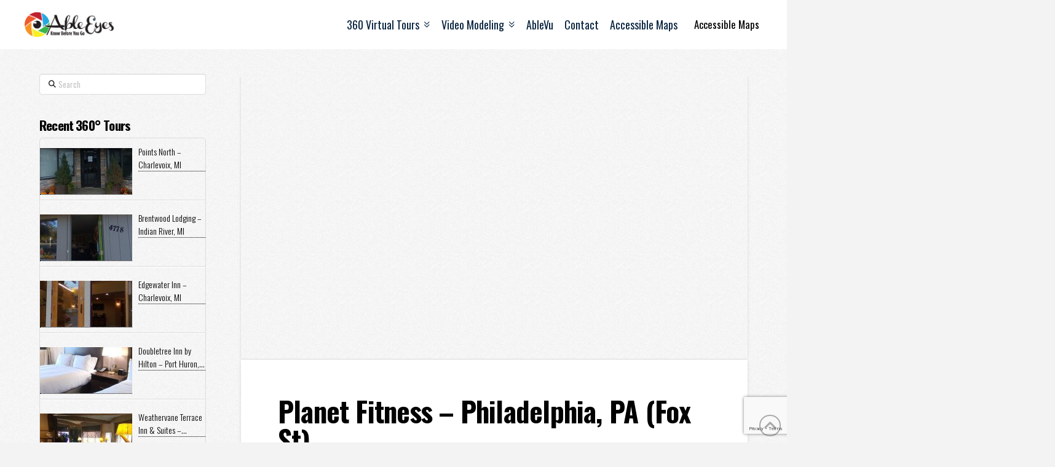

--- FILE ---
content_type: text/html; charset=UTF-8
request_url: https://ableeyes.org/virtual-tours/planet-fitness-philadelphia-pa-fox-st/
body_size: 21629
content:
<!DOCTYPE html>
<html class="no-js" lang="en-US">
<head>
<meta charset="UTF-8">
<meta name="viewport" content="width=device-width, initial-scale=1.0">
<link rel="pingback" href="https://ableeyes.org/xmlrpc.php">
<meta name='robots' content='index, follow, max-image-preview:large, max-snippet:-1, max-video-preview:-1' />

	<!-- This site is optimized with the Yoast SEO plugin v26.7 - https://yoast.com/wordpress/plugins/seo/ -->
	<title>Planet Fitness - Philadelphia, PA (Fox St) - Able Eyes</title>
	<link rel="canonical" href="https://ableeyes.org/virtual-tours/planet-fitness-philadelphia-pa-fox-st/" />
	<meta property="og:locale" content="en_US" />
	<meta property="og:type" content="article" />
	<meta property="og:title" content="Planet Fitness - Philadelphia, PA (Fox St) - Able Eyes" />
	<meta property="og:description" content="Photo Credit: Panospin360" />
	<meta property="og:url" content="https://ableeyes.org/virtual-tours/planet-fitness-philadelphia-pa-fox-st/" />
	<meta property="og:site_name" content="Able Eyes" />
	<meta property="article:published_time" content="2022-01-24T20:16:52+00:00" />
	<meta property="article:modified_time" content="2022-01-24T20:18:01+00:00" />
	<meta property="og:image" content="https://ableeyes.org/wp-content/uploads/2022/01/Planet_Fitness_Philadelphia_PA_Fox_St.jpg" />
	<meta property="og:image:width" content="1007" />
	<meta property="og:image:height" content="531" />
	<meta property="og:image:type" content="image/jpeg" />
	<meta name="author" content="Ashley Davis" />
	<meta name="twitter:card" content="summary_large_image" />
	<meta name="twitter:label1" content="Written by" />
	<meta name="twitter:data1" content="Ashley Davis" />
	<meta name="twitter:label2" content="Est. reading time" />
	<meta name="twitter:data2" content="1 minute" />
	<script type="application/ld+json" class="yoast-schema-graph">{"@context":"https://schema.org","@graph":[{"@type":"Article","@id":"https://ableeyes.org/virtual-tours/planet-fitness-philadelphia-pa-fox-st/#article","isPartOf":{"@id":"https://ableeyes.org/virtual-tours/planet-fitness-philadelphia-pa-fox-st/"},"author":{"name":"Ashley Davis","@id":"https://ableeyes.org/#/schema/person/e6e14095d2544f2a14b88113324da67d"},"headline":"Planet Fitness &#8211; Philadelphia, PA (Fox St)","datePublished":"2022-01-24T20:16:52+00:00","dateModified":"2022-01-24T20:18:01+00:00","mainEntityOfPage":{"@id":"https://ableeyes.org/virtual-tours/planet-fitness-philadelphia-pa-fox-st/"},"wordCount":10,"image":{"@id":"https://ableeyes.org/virtual-tours/planet-fitness-philadelphia-pa-fox-st/#primaryimage"},"thumbnailUrl":"https://ableeyes.org/wp-content/uploads/2022/01/Planet_Fitness_Philadelphia_PA_Fox_St.jpg","keywords":["Health/Fitness"],"articleSection":["Virtual Tours"],"inLanguage":"en-US"},{"@type":"WebPage","@id":"https://ableeyes.org/virtual-tours/planet-fitness-philadelphia-pa-fox-st/","url":"https://ableeyes.org/virtual-tours/planet-fitness-philadelphia-pa-fox-st/","name":"Planet Fitness - Philadelphia, PA (Fox St) - Able Eyes","isPartOf":{"@id":"https://ableeyes.org/#website"},"primaryImageOfPage":{"@id":"https://ableeyes.org/virtual-tours/planet-fitness-philadelphia-pa-fox-st/#primaryimage"},"image":{"@id":"https://ableeyes.org/virtual-tours/planet-fitness-philadelphia-pa-fox-st/#primaryimage"},"thumbnailUrl":"https://ableeyes.org/wp-content/uploads/2022/01/Planet_Fitness_Philadelphia_PA_Fox_St.jpg","datePublished":"2022-01-24T20:16:52+00:00","dateModified":"2022-01-24T20:18:01+00:00","author":{"@id":"https://ableeyes.org/#/schema/person/e6e14095d2544f2a14b88113324da67d"},"breadcrumb":{"@id":"https://ableeyes.org/virtual-tours/planet-fitness-philadelphia-pa-fox-st/#breadcrumb"},"inLanguage":"en-US","potentialAction":[{"@type":"ReadAction","target":["https://ableeyes.org/virtual-tours/planet-fitness-philadelphia-pa-fox-st/"]}]},{"@type":"ImageObject","inLanguage":"en-US","@id":"https://ableeyes.org/virtual-tours/planet-fitness-philadelphia-pa-fox-st/#primaryimage","url":"https://ableeyes.org/wp-content/uploads/2022/01/Planet_Fitness_Philadelphia_PA_Fox_St.jpg","contentUrl":"https://ableeyes.org/wp-content/uploads/2022/01/Planet_Fitness_Philadelphia_PA_Fox_St.jpg","width":1007,"height":531,"caption":"Planet Fitness - Philadelphia, PA (Fox St)"},{"@type":"BreadcrumbList","@id":"https://ableeyes.org/virtual-tours/planet-fitness-philadelphia-pa-fox-st/#breadcrumb","itemListElement":[{"@type":"ListItem","position":1,"name":"Home","item":"https://ableeyes.org/"},{"@type":"ListItem","position":2,"name":"Blog","item":"https://ableeyes.org/blog/"},{"@type":"ListItem","position":3,"name":"Planet Fitness &#8211; Philadelphia, PA (Fox St)"}]},{"@type":"WebSite","@id":"https://ableeyes.org/#website","url":"https://ableeyes.org/","name":"Able Eyes","description":"Navigating Your Life","potentialAction":[{"@type":"SearchAction","target":{"@type":"EntryPoint","urlTemplate":"https://ableeyes.org/?s={search_term_string}"},"query-input":{"@type":"PropertyValueSpecification","valueRequired":true,"valueName":"search_term_string"}}],"inLanguage":"en-US"},{"@type":"Person","@id":"https://ableeyes.org/#/schema/person/e6e14095d2544f2a14b88113324da67d","name":"Ashley Davis","url":"https://ableeyes.org/author/ashley-daviswebascender-com/"}]}</script>
	<!-- / Yoast SEO plugin. -->


<link rel="alternate" type="application/rss+xml" title="Able Eyes &raquo; Feed" href="https://ableeyes.org/feed/" />
<link rel="alternate" type="application/rss+xml" title="Able Eyes &raquo; Comments Feed" href="https://ableeyes.org/comments/feed/" />
<link rel="alternate" title="oEmbed (JSON)" type="application/json+oembed" href="https://ableeyes.org/wp-json/oembed/1.0/embed?url=https%3A%2F%2Fableeyes.org%2Fvirtual-tours%2Fplanet-fitness-philadelphia-pa-fox-st%2F" />
<link rel="alternate" title="oEmbed (XML)" type="text/xml+oembed" href="https://ableeyes.org/wp-json/oembed/1.0/embed?url=https%3A%2F%2Fableeyes.org%2Fvirtual-tours%2Fplanet-fitness-philadelphia-pa-fox-st%2F&#038;format=xml" />
<style id='wp-img-auto-sizes-contain-inline-css' type='text/css'>
img:is([sizes=auto i],[sizes^="auto," i]){contain-intrinsic-size:3000px 1500px}
/*# sourceURL=wp-img-auto-sizes-contain-inline-css */
</style>
<style id='wp-emoji-styles-inline-css' type='text/css'>

	img.wp-smiley, img.emoji {
		display: inline !important;
		border: none !important;
		box-shadow: none !important;
		height: 1em !important;
		width: 1em !important;
		margin: 0 0.07em !important;
		vertical-align: -0.1em !important;
		background: none !important;
		padding: 0 !important;
	}
/*# sourceURL=wp-emoji-styles-inline-css */
</style>
<style id='wp-block-library-inline-css' type='text/css'>
:root{--wp-block-synced-color:#7a00df;--wp-block-synced-color--rgb:122,0,223;--wp-bound-block-color:var(--wp-block-synced-color);--wp-editor-canvas-background:#ddd;--wp-admin-theme-color:#007cba;--wp-admin-theme-color--rgb:0,124,186;--wp-admin-theme-color-darker-10:#006ba1;--wp-admin-theme-color-darker-10--rgb:0,107,160.5;--wp-admin-theme-color-darker-20:#005a87;--wp-admin-theme-color-darker-20--rgb:0,90,135;--wp-admin-border-width-focus:2px}@media (min-resolution:192dpi){:root{--wp-admin-border-width-focus:1.5px}}.wp-element-button{cursor:pointer}:root .has-very-light-gray-background-color{background-color:#eee}:root .has-very-dark-gray-background-color{background-color:#313131}:root .has-very-light-gray-color{color:#eee}:root .has-very-dark-gray-color{color:#313131}:root .has-vivid-green-cyan-to-vivid-cyan-blue-gradient-background{background:linear-gradient(135deg,#00d084,#0693e3)}:root .has-purple-crush-gradient-background{background:linear-gradient(135deg,#34e2e4,#4721fb 50%,#ab1dfe)}:root .has-hazy-dawn-gradient-background{background:linear-gradient(135deg,#faaca8,#dad0ec)}:root .has-subdued-olive-gradient-background{background:linear-gradient(135deg,#fafae1,#67a671)}:root .has-atomic-cream-gradient-background{background:linear-gradient(135deg,#fdd79a,#004a59)}:root .has-nightshade-gradient-background{background:linear-gradient(135deg,#330968,#31cdcf)}:root .has-midnight-gradient-background{background:linear-gradient(135deg,#020381,#2874fc)}:root{--wp--preset--font-size--normal:16px;--wp--preset--font-size--huge:42px}.has-regular-font-size{font-size:1em}.has-larger-font-size{font-size:2.625em}.has-normal-font-size{font-size:var(--wp--preset--font-size--normal)}.has-huge-font-size{font-size:var(--wp--preset--font-size--huge)}.has-text-align-center{text-align:center}.has-text-align-left{text-align:left}.has-text-align-right{text-align:right}.has-fit-text{white-space:nowrap!important}#end-resizable-editor-section{display:none}.aligncenter{clear:both}.items-justified-left{justify-content:flex-start}.items-justified-center{justify-content:center}.items-justified-right{justify-content:flex-end}.items-justified-space-between{justify-content:space-between}.screen-reader-text{border:0;clip-path:inset(50%);height:1px;margin:-1px;overflow:hidden;padding:0;position:absolute;width:1px;word-wrap:normal!important}.screen-reader-text:focus{background-color:#ddd;clip-path:none;color:#444;display:block;font-size:1em;height:auto;left:5px;line-height:normal;padding:15px 23px 14px;text-decoration:none;top:5px;width:auto;z-index:100000}html :where(.has-border-color){border-style:solid}html :where([style*=border-top-color]){border-top-style:solid}html :where([style*=border-right-color]){border-right-style:solid}html :where([style*=border-bottom-color]){border-bottom-style:solid}html :where([style*=border-left-color]){border-left-style:solid}html :where([style*=border-width]){border-style:solid}html :where([style*=border-top-width]){border-top-style:solid}html :where([style*=border-right-width]){border-right-style:solid}html :where([style*=border-bottom-width]){border-bottom-style:solid}html :where([style*=border-left-width]){border-left-style:solid}html :where(img[class*=wp-image-]){height:auto;max-width:100%}:where(figure){margin:0 0 1em}html :where(.is-position-sticky){--wp-admin--admin-bar--position-offset:var(--wp-admin--admin-bar--height,0px)}@media screen and (max-width:600px){html :where(.is-position-sticky){--wp-admin--admin-bar--position-offset:0px}}

/*# sourceURL=wp-block-library-inline-css */
</style><style id='global-styles-inline-css' type='text/css'>
:root{--wp--preset--aspect-ratio--square: 1;--wp--preset--aspect-ratio--4-3: 4/3;--wp--preset--aspect-ratio--3-4: 3/4;--wp--preset--aspect-ratio--3-2: 3/2;--wp--preset--aspect-ratio--2-3: 2/3;--wp--preset--aspect-ratio--16-9: 16/9;--wp--preset--aspect-ratio--9-16: 9/16;--wp--preset--color--black: #000000;--wp--preset--color--cyan-bluish-gray: #abb8c3;--wp--preset--color--white: #ffffff;--wp--preset--color--pale-pink: #f78da7;--wp--preset--color--vivid-red: #cf2e2e;--wp--preset--color--luminous-vivid-orange: #ff6900;--wp--preset--color--luminous-vivid-amber: #fcb900;--wp--preset--color--light-green-cyan: #7bdcb5;--wp--preset--color--vivid-green-cyan: #00d084;--wp--preset--color--pale-cyan-blue: #8ed1fc;--wp--preset--color--vivid-cyan-blue: #0693e3;--wp--preset--color--vivid-purple: #9b51e0;--wp--preset--gradient--vivid-cyan-blue-to-vivid-purple: linear-gradient(135deg,rgb(6,147,227) 0%,rgb(155,81,224) 100%);--wp--preset--gradient--light-green-cyan-to-vivid-green-cyan: linear-gradient(135deg,rgb(122,220,180) 0%,rgb(0,208,130) 100%);--wp--preset--gradient--luminous-vivid-amber-to-luminous-vivid-orange: linear-gradient(135deg,rgb(252,185,0) 0%,rgb(255,105,0) 100%);--wp--preset--gradient--luminous-vivid-orange-to-vivid-red: linear-gradient(135deg,rgb(255,105,0) 0%,rgb(207,46,46) 100%);--wp--preset--gradient--very-light-gray-to-cyan-bluish-gray: linear-gradient(135deg,rgb(238,238,238) 0%,rgb(169,184,195) 100%);--wp--preset--gradient--cool-to-warm-spectrum: linear-gradient(135deg,rgb(74,234,220) 0%,rgb(151,120,209) 20%,rgb(207,42,186) 40%,rgb(238,44,130) 60%,rgb(251,105,98) 80%,rgb(254,248,76) 100%);--wp--preset--gradient--blush-light-purple: linear-gradient(135deg,rgb(255,206,236) 0%,rgb(152,150,240) 100%);--wp--preset--gradient--blush-bordeaux: linear-gradient(135deg,rgb(254,205,165) 0%,rgb(254,45,45) 50%,rgb(107,0,62) 100%);--wp--preset--gradient--luminous-dusk: linear-gradient(135deg,rgb(255,203,112) 0%,rgb(199,81,192) 50%,rgb(65,88,208) 100%);--wp--preset--gradient--pale-ocean: linear-gradient(135deg,rgb(255,245,203) 0%,rgb(182,227,212) 50%,rgb(51,167,181) 100%);--wp--preset--gradient--electric-grass: linear-gradient(135deg,rgb(202,248,128) 0%,rgb(113,206,126) 100%);--wp--preset--gradient--midnight: linear-gradient(135deg,rgb(2,3,129) 0%,rgb(40,116,252) 100%);--wp--preset--font-size--small: 13px;--wp--preset--font-size--medium: 20px;--wp--preset--font-size--large: 36px;--wp--preset--font-size--x-large: 42px;--wp--preset--spacing--20: 0.44rem;--wp--preset--spacing--30: 0.67rem;--wp--preset--spacing--40: 1rem;--wp--preset--spacing--50: 1.5rem;--wp--preset--spacing--60: 2.25rem;--wp--preset--spacing--70: 3.38rem;--wp--preset--spacing--80: 5.06rem;--wp--preset--shadow--natural: 6px 6px 9px rgba(0, 0, 0, 0.2);--wp--preset--shadow--deep: 12px 12px 50px rgba(0, 0, 0, 0.4);--wp--preset--shadow--sharp: 6px 6px 0px rgba(0, 0, 0, 0.2);--wp--preset--shadow--outlined: 6px 6px 0px -3px rgb(255, 255, 255), 6px 6px rgb(0, 0, 0);--wp--preset--shadow--crisp: 6px 6px 0px rgb(0, 0, 0);}:where(.is-layout-flex){gap: 0.5em;}:where(.is-layout-grid){gap: 0.5em;}body .is-layout-flex{display: flex;}.is-layout-flex{flex-wrap: wrap;align-items: center;}.is-layout-flex > :is(*, div){margin: 0;}body .is-layout-grid{display: grid;}.is-layout-grid > :is(*, div){margin: 0;}:where(.wp-block-columns.is-layout-flex){gap: 2em;}:where(.wp-block-columns.is-layout-grid){gap: 2em;}:where(.wp-block-post-template.is-layout-flex){gap: 1.25em;}:where(.wp-block-post-template.is-layout-grid){gap: 1.25em;}.has-black-color{color: var(--wp--preset--color--black) !important;}.has-cyan-bluish-gray-color{color: var(--wp--preset--color--cyan-bluish-gray) !important;}.has-white-color{color: var(--wp--preset--color--white) !important;}.has-pale-pink-color{color: var(--wp--preset--color--pale-pink) !important;}.has-vivid-red-color{color: var(--wp--preset--color--vivid-red) !important;}.has-luminous-vivid-orange-color{color: var(--wp--preset--color--luminous-vivid-orange) !important;}.has-luminous-vivid-amber-color{color: var(--wp--preset--color--luminous-vivid-amber) !important;}.has-light-green-cyan-color{color: var(--wp--preset--color--light-green-cyan) !important;}.has-vivid-green-cyan-color{color: var(--wp--preset--color--vivid-green-cyan) !important;}.has-pale-cyan-blue-color{color: var(--wp--preset--color--pale-cyan-blue) !important;}.has-vivid-cyan-blue-color{color: var(--wp--preset--color--vivid-cyan-blue) !important;}.has-vivid-purple-color{color: var(--wp--preset--color--vivid-purple) !important;}.has-black-background-color{background-color: var(--wp--preset--color--black) !important;}.has-cyan-bluish-gray-background-color{background-color: var(--wp--preset--color--cyan-bluish-gray) !important;}.has-white-background-color{background-color: var(--wp--preset--color--white) !important;}.has-pale-pink-background-color{background-color: var(--wp--preset--color--pale-pink) !important;}.has-vivid-red-background-color{background-color: var(--wp--preset--color--vivid-red) !important;}.has-luminous-vivid-orange-background-color{background-color: var(--wp--preset--color--luminous-vivid-orange) !important;}.has-luminous-vivid-amber-background-color{background-color: var(--wp--preset--color--luminous-vivid-amber) !important;}.has-light-green-cyan-background-color{background-color: var(--wp--preset--color--light-green-cyan) !important;}.has-vivid-green-cyan-background-color{background-color: var(--wp--preset--color--vivid-green-cyan) !important;}.has-pale-cyan-blue-background-color{background-color: var(--wp--preset--color--pale-cyan-blue) !important;}.has-vivid-cyan-blue-background-color{background-color: var(--wp--preset--color--vivid-cyan-blue) !important;}.has-vivid-purple-background-color{background-color: var(--wp--preset--color--vivid-purple) !important;}.has-black-border-color{border-color: var(--wp--preset--color--black) !important;}.has-cyan-bluish-gray-border-color{border-color: var(--wp--preset--color--cyan-bluish-gray) !important;}.has-white-border-color{border-color: var(--wp--preset--color--white) !important;}.has-pale-pink-border-color{border-color: var(--wp--preset--color--pale-pink) !important;}.has-vivid-red-border-color{border-color: var(--wp--preset--color--vivid-red) !important;}.has-luminous-vivid-orange-border-color{border-color: var(--wp--preset--color--luminous-vivid-orange) !important;}.has-luminous-vivid-amber-border-color{border-color: var(--wp--preset--color--luminous-vivid-amber) !important;}.has-light-green-cyan-border-color{border-color: var(--wp--preset--color--light-green-cyan) !important;}.has-vivid-green-cyan-border-color{border-color: var(--wp--preset--color--vivid-green-cyan) !important;}.has-pale-cyan-blue-border-color{border-color: var(--wp--preset--color--pale-cyan-blue) !important;}.has-vivid-cyan-blue-border-color{border-color: var(--wp--preset--color--vivid-cyan-blue) !important;}.has-vivid-purple-border-color{border-color: var(--wp--preset--color--vivid-purple) !important;}.has-vivid-cyan-blue-to-vivid-purple-gradient-background{background: var(--wp--preset--gradient--vivid-cyan-blue-to-vivid-purple) !important;}.has-light-green-cyan-to-vivid-green-cyan-gradient-background{background: var(--wp--preset--gradient--light-green-cyan-to-vivid-green-cyan) !important;}.has-luminous-vivid-amber-to-luminous-vivid-orange-gradient-background{background: var(--wp--preset--gradient--luminous-vivid-amber-to-luminous-vivid-orange) !important;}.has-luminous-vivid-orange-to-vivid-red-gradient-background{background: var(--wp--preset--gradient--luminous-vivid-orange-to-vivid-red) !important;}.has-very-light-gray-to-cyan-bluish-gray-gradient-background{background: var(--wp--preset--gradient--very-light-gray-to-cyan-bluish-gray) !important;}.has-cool-to-warm-spectrum-gradient-background{background: var(--wp--preset--gradient--cool-to-warm-spectrum) !important;}.has-blush-light-purple-gradient-background{background: var(--wp--preset--gradient--blush-light-purple) !important;}.has-blush-bordeaux-gradient-background{background: var(--wp--preset--gradient--blush-bordeaux) !important;}.has-luminous-dusk-gradient-background{background: var(--wp--preset--gradient--luminous-dusk) !important;}.has-pale-ocean-gradient-background{background: var(--wp--preset--gradient--pale-ocean) !important;}.has-electric-grass-gradient-background{background: var(--wp--preset--gradient--electric-grass) !important;}.has-midnight-gradient-background{background: var(--wp--preset--gradient--midnight) !important;}.has-small-font-size{font-size: var(--wp--preset--font-size--small) !important;}.has-medium-font-size{font-size: var(--wp--preset--font-size--medium) !important;}.has-large-font-size{font-size: var(--wp--preset--font-size--large) !important;}.has-x-large-font-size{font-size: var(--wp--preset--font-size--x-large) !important;}
/*# sourceURL=global-styles-inline-css */
</style>

<style id='classic-theme-styles-inline-css' type='text/css'>
/*! This file is auto-generated */
.wp-block-button__link{color:#fff;background-color:#32373c;border-radius:9999px;box-shadow:none;text-decoration:none;padding:calc(.667em + 2px) calc(1.333em + 2px);font-size:1.125em}.wp-block-file__button{background:#32373c;color:#fff;text-decoration:none}
/*# sourceURL=/wp-includes/css/classic-themes.min.css */
</style>
<link rel='stylesheet' id='dashicons-css' href='https://ableeyes.org/wp-includes/css/dashicons.min.css?ver=6.9' type='text/css' media='all' />
<link rel='stylesheet' id='essgrid-blocks-editor-css-css' href='https://ableeyes.org/wp-content/plugins/essential-grid/public/includes/builders/gutenberg/build/index.css?ver=1767631272' type='text/css' media='all' />
<link rel='stylesheet' id='x-stack-css' href='https://ableeyes.org/wp-content/themes/pro/framework/dist/css/site/stacks/integrity-light.css?ver=6.7.11' type='text/css' media='all' />
<link rel='stylesheet' id='x-child-css' href='https://ableeyes.org/wp-content/themes/pro-child/style.css?ver=6.7.11' type='text/css' media='all' />
<link rel='stylesheet' id='cf7cf-style-css' href='https://ableeyes.org/wp-content/plugins/cf7-conditional-fields/style.css?ver=2.6.7' type='text/css' media='all' />
<link rel='stylesheet' id='tp-fontello-css' href='https://ableeyes.org/wp-content/plugins/essential-grid/public/assets/font/fontello/css/fontello.css?ver=3.1.10' type='text/css' media='all' />
<link rel='stylesheet' id='esg-plugin-settings-css' href='https://ableeyes.org/wp-content/plugins/essential-grid/public/assets/css/settings.css?ver=3.1.10' type='text/css' media='all' />
<style id='cs-inline-css' type='text/css'>
@media (min-width:1200px){.x-hide-xl{display:none !important;}}@media (min-width:979px) and (max-width:1199px){.x-hide-lg{display:none !important;}}@media (min-width:767px) and (max-width:978px){.x-hide-md{display:none !important;}}@media (min-width:480px) and (max-width:766px){.x-hide-sm{display:none !important;}}@media (max-width:479px){.x-hide-xs{display:none !important;}} a,h1 a:hover,h2 a:hover,h3 a:hover,h4 a:hover,h5 a:hover,h6 a:hover,.x-breadcrumb-wrap a:hover,.widget ul li a:hover,.widget ol li a:hover,.widget.widget_text ul li a,.widget.widget_text ol li a,.widget_nav_menu .current-menu-item > a,.x-accordion-heading .x-accordion-toggle:hover,.x-comment-author a:hover,.x-comment-time:hover,.x-recent-posts a:hover .h-recent-posts{color:rgb(255,255,255);}a:hover,.widget.widget_text ul li a:hover,.widget.widget_text ol li a:hover,.x-twitter-widget ul li a:hover{color:rgb(60,60,60);}.rev_slider_wrapper,a.x-img-thumbnail:hover,.x-slider-container.below,.page-template-template-blank-3-php .x-slider-container.above,.page-template-template-blank-6-php .x-slider-container.above{border-color:rgb(255,255,255);}.entry-thumb:before,.x-pagination span.current,.woocommerce-pagination span[aria-current],.flex-direction-nav a,.flex-control-nav a:hover,.flex-control-nav a.flex-active,.mejs-time-current,.x-dropcap,.x-skill-bar .bar,.x-pricing-column.featured h2,.h-comments-title small,.x-entry-share .x-share:hover,.x-highlight,.x-recent-posts .x-recent-posts-img:after{background-color:rgb(255,255,255);}.x-nav-tabs > .active > a,.x-nav-tabs > .active > a:hover{box-shadow:inset 0 3px 0 0 rgb(255,255,255);}.x-main{width:calc(74% - 2.463055%);}.x-sidebar{width:calc(100% - 2.463055% - 74%);}.x-comment-author,.x-comment-time,.comment-form-author label,.comment-form-email label,.comment-form-url label,.comment-form-rating label,.comment-form-comment label,.widget_calendar #wp-calendar caption,.widget.widget_rss li .rsswidget{font-family:"Oswald",sans-serif;font-weight:700;}.p-landmark-sub,.p-meta,input,button,select,textarea{font-family:"Oswald",sans-serif;}.widget ul li a,.widget ol li a,.x-comment-time{color:hsl(0,0%,0%);}.widget_text ol li a,.widget_text ul li a{color:rgb(255,255,255);}.widget_text ol li a:hover,.widget_text ul li a:hover{color:rgb(60,60,60);}.comment-form-author label,.comment-form-email label,.comment-form-url label,.comment-form-rating label,.comment-form-comment label,.widget_calendar #wp-calendar th,.p-landmark-sub strong,.widget_tag_cloud .tagcloud a:hover,.widget_tag_cloud .tagcloud a:active,.entry-footer a:hover,.entry-footer a:active,.x-breadcrumbs .current,.x-comment-author,.x-comment-author a{color:hsl(0,0%,0%);}.widget_calendar #wp-calendar th{border-color:hsl(0,0%,0%);}.h-feature-headline span i{background-color:hsl(0,0%,0%);}@media (max-width:978.98px){}html{font-size:14px;}@media (min-width:479px){html{font-size:14px;}}@media (min-width:766px){html{font-size:14px;}}@media (min-width:978px){html{font-size:14px;}}@media (min-width:1199px){html{font-size:14px;}}body{font-style:normal;font-weight:300;color:hsl(0,0%,0%);background:#f3f3f3 url(//theme.co/media/bg-integrity-1.png) center top repeat;}.w-b{font-weight:300 !important;}h1,h2,h3,h4,h5,h6,.h1,.h2,.h3,.h4,.h5,.h6,.x-text-headline{font-family:"Oswald",sans-serif;font-style:normal;font-weight:700;}h1,.h1{letter-spacing:-0.017em;}h2,.h2{letter-spacing:-0.023em;}h3,.h3{letter-spacing:-0.029em;}h4,.h4{letter-spacing:-0.039em;}h5,.h5{letter-spacing:-0.044em;}h6,.h6{letter-spacing:-0.067em;}.w-h{font-weight:700 !important;}.x-container.width{width:90%;}.x-container.max{max-width:1500px;}.x-bar-content.x-container.width{flex-basis:90%;}.x-main.full{float:none;clear:both;display:block;width:auto;}@media (max-width:978.98px){.x-main.full,.x-main.left,.x-main.right,.x-sidebar.left,.x-sidebar.right{float:none;display:block;width:auto !important;}}.entry-header,.entry-content{font-size:1.3rem;}body,input,button,select,textarea{font-family:"Oswald",sans-serif;}h1,h2,h3,h4,h5,h6,.h1,.h2,.h3,.h4,.h5,.h6,h1 a,h2 a,h3 a,h4 a,h5 a,h6 a,.h1 a,.h2 a,.h3 a,.h4 a,.h5 a,.h6 a,blockquote{color:hsl(0,0%,0%);}.cfc-h-tx{color:hsl(0,0%,0%) !important;}.cfc-h-bd{border-color:hsl(0,0%,0%) !important;}.cfc-h-bg{background-color:hsl(0,0%,0%) !important;}.cfc-b-tx{color:hsl(0,0%,0%) !important;}.cfc-b-bd{border-color:hsl(0,0%,0%) !important;}.cfc-b-bg{background-color:hsl(0,0%,0%) !important;}.x-btn,.button,[type="submit"]{color:#fff;border-color:#f7941d;background-color:#f7941d;text-shadow:0 0.075em 0.075em rgba(0,0,0,0.5);}.x-btn:hover,.button:hover,[type="submit"]:hover{color:#fff;border-color:#39b54a;background-color:#39b54a;text-shadow:0 0.075em 0.075em rgba(0,0,0,0.5);}.x-btn.x-btn-real,.x-btn.x-btn-real:hover{margin-bottom:0.25em;text-shadow:0 0.075em 0.075em rgba(0,0,0,0.65);}.x-btn.x-btn-real{box-shadow:0 0.25em 0 0 #a71000,0 4px 9px rgba(0,0,0,0.75);}.x-btn.x-btn-real:hover{box-shadow:0 0.25em 0 0 #a71000,0 4px 9px rgba(0,0,0,0.75);}.x-btn.x-btn-flat,.x-btn.x-btn-flat:hover{margin-bottom:0;text-shadow:0 0.075em 0.075em rgba(0,0,0,0.65);box-shadow:none;}.x-btn.x-btn-transparent,.x-btn.x-btn-transparent:hover{margin-bottom:0;border-width:3px;text-shadow:none;text-transform:uppercase;background-color:transparent;box-shadow:none;}.h-widget:before,.x-flickr-widget .h-widget:before,.x-dribbble-widget .h-widget:before{position:relative;font-weight:normal;font-style:normal;line-height:1;text-decoration:inherit;-webkit-font-smoothing:antialiased;speak:none;}.h-widget:before{padding-right:0.4em;font-family:"fontawesome";}.x-flickr-widget .h-widget:before,.x-dribbble-widget .h-widget:before{top:0.025em;padding-right:0.35em;font-family:"foundationsocial";font-size:0.785em;}.widget_archive .h-widget:before{content:"\f303";top:-0.045em;font-size:0.925em;}.widget_calendar .h-widget:before{content:"\f073";top:-0.0825em;font-size:0.85em;}.widget_categories .h-widget:before,.widget_product_categories .h-widget:before{content:"\f02e";font-size:0.95em;}.widget_nav_menu .h-widget:before,.widget_layered_nav .h-widget:before{content:"\f0c9";}.widget_meta .h-widget:before{content:"\f0fe";top:-0.065em;font-size:0.895em;}.widget_pages .h-widget:before{font-family:"FontAwesomeRegular";content:"\f15c";top:-0.065em;font-size:0.85em;}.widget_recent_reviews .h-widget:before,.widget_recent_comments .h-widget:before{content:"\f086";top:-0.065em;font-size:0.895em;}.widget_recent_entries .h-widget:before{content:"\f02d";top:-0.045em;font-size:0.875em;}.widget_rss .h-widget:before{content:"\f09e";padding-right:0.2em;}.widget_search .h-widget:before,.widget_product_search .h-widget:before{content:"\f0a4";top:-0.075em;font-size:0.85em;}.widget_tag_cloud .h-widget:before,.widget_product_tag_cloud .h-widget:before{content:"\f02c";font-size:0.925em;}.widget_text .h-widget:before{content:"\f054";padding-right:0.4em;font-size:0.925em;}.x-dribbble-widget .h-widget:before{content:"\f009";}.x-flickr-widget .h-widget:before{content:"\f010";padding-right:0.35em;}.widget_best_sellers .h-widget:before{content:"\f091";top:-0.0975em;font-size:0.815em;}.widget_shopping_cart .h-widget:before{content:"\f07a";top:-0.05em;font-size:0.945em;}.widget_products .h-widget:before{content:"\f0f2";top:-0.05em;font-size:0.945em;}.widget_featured_products .h-widget:before{content:"\f0a3";}.widget_layered_nav_filters .h-widget:before{content:"\f046";top:1px;}.widget_onsale .h-widget:before{content:"\f02b";font-size:0.925em;}.widget_price_filter .h-widget:before{content:"\f0d6";font-size:1.025em;}.widget_random_products .h-widget:before{content:"\f074";font-size:0.925em;}.widget_recently_viewed_products .h-widget:before{content:"\f06e";}.widget_recent_products .h-widget:before{content:"\f08d";top:-0.035em;font-size:0.9em;}.widget_top_rated_products .h-widget:before{content:"\f075";top:-0.145em;font-size:0.885em;}.bg .mejs-container,.x-video .mejs-container{position:unset !important;} @font-face{font-family:'FontAwesomePro';font-style:normal;font-weight:900;font-display:block;src:url('https://ableeyes.org/wp-content/themes/pro/cornerstone/assets/fonts/fa-solid-900.woff2?ver=6.7.2') format('woff2'),url('https://ableeyes.org/wp-content/themes/pro/cornerstone/assets/fonts/fa-solid-900.ttf?ver=6.7.2') format('truetype');}[data-x-fa-pro-icon]{font-family:"FontAwesomePro" !important;}[data-x-fa-pro-icon]:before{content:attr(data-x-fa-pro-icon);}[data-x-icon],[data-x-icon-o],[data-x-icon-l],[data-x-icon-s],[data-x-icon-b],[data-x-icon-sr],[data-x-icon-ss],[data-x-icon-sl],[data-x-fa-pro-icon],[class*="cs-fa-"]{display:inline-flex;font-style:normal;font-weight:400;text-decoration:inherit;text-rendering:auto;-webkit-font-smoothing:antialiased;-moz-osx-font-smoothing:grayscale;}[data-x-icon].left,[data-x-icon-o].left,[data-x-icon-l].left,[data-x-icon-s].left,[data-x-icon-b].left,[data-x-icon-sr].left,[data-x-icon-ss].left,[data-x-icon-sl].left,[data-x-fa-pro-icon].left,[class*="cs-fa-"].left{margin-right:0.5em;}[data-x-icon].right,[data-x-icon-o].right,[data-x-icon-l].right,[data-x-icon-s].right,[data-x-icon-b].right,[data-x-icon-sr].right,[data-x-icon-ss].right,[data-x-icon-sl].right,[data-x-fa-pro-icon].right,[class*="cs-fa-"].right{margin-left:0.5em;}[data-x-icon]:before,[data-x-icon-o]:before,[data-x-icon-l]:before,[data-x-icon-s]:before,[data-x-icon-b]:before,[data-x-icon-sr]:before,[data-x-icon-ss]:before,[data-x-icon-sl]:before,[data-x-fa-pro-icon]:before,[class*="cs-fa-"]:before{line-height:1;}@font-face{font-family:'FontAwesome';font-style:normal;font-weight:900;font-display:block;src:url('https://ableeyes.org/wp-content/themes/pro/cornerstone/assets/fonts/fa-solid-900.woff2?ver=6.7.2') format('woff2'),url('https://ableeyes.org/wp-content/themes/pro/cornerstone/assets/fonts/fa-solid-900.ttf?ver=6.7.2') format('truetype');}[data-x-icon],[data-x-icon-s],[data-x-icon][class*="cs-fa-"]{font-family:"FontAwesome" !important;font-weight:900;}[data-x-icon]:before,[data-x-icon][class*="cs-fa-"]:before{content:attr(data-x-icon);}[data-x-icon-s]:before{content:attr(data-x-icon-s);}@font-face{font-family:'FontAwesomeRegular';font-style:normal;font-weight:400;font-display:block;src:url('https://ableeyes.org/wp-content/themes/pro/cornerstone/assets/fonts/fa-regular-400.woff2?ver=6.7.2') format('woff2'),url('https://ableeyes.org/wp-content/themes/pro/cornerstone/assets/fonts/fa-regular-400.ttf?ver=6.7.2') format('truetype');}@font-face{font-family:'FontAwesomePro';font-style:normal;font-weight:400;font-display:block;src:url('https://ableeyes.org/wp-content/themes/pro/cornerstone/assets/fonts/fa-regular-400.woff2?ver=6.7.2') format('woff2'),url('https://ableeyes.org/wp-content/themes/pro/cornerstone/assets/fonts/fa-regular-400.ttf?ver=6.7.2') format('truetype');}[data-x-icon-o]{font-family:"FontAwesomeRegular" !important;}[data-x-icon-o]:before{content:attr(data-x-icon-o);}@font-face{font-family:'FontAwesomeLight';font-style:normal;font-weight:300;font-display:block;src:url('https://ableeyes.org/wp-content/themes/pro/cornerstone/assets/fonts/fa-light-300.woff2?ver=6.7.2') format('woff2'),url('https://ableeyes.org/wp-content/themes/pro/cornerstone/assets/fonts/fa-light-300.ttf?ver=6.7.2') format('truetype');}@font-face{font-family:'FontAwesomePro';font-style:normal;font-weight:300;font-display:block;src:url('https://ableeyes.org/wp-content/themes/pro/cornerstone/assets/fonts/fa-light-300.woff2?ver=6.7.2') format('woff2'),url('https://ableeyes.org/wp-content/themes/pro/cornerstone/assets/fonts/fa-light-300.ttf?ver=6.7.2') format('truetype');}[data-x-icon-l]{font-family:"FontAwesomeLight" !important;font-weight:300;}[data-x-icon-l]:before{content:attr(data-x-icon-l);}@font-face{font-family:'FontAwesomeBrands';font-style:normal;font-weight:normal;font-display:block;src:url('https://ableeyes.org/wp-content/themes/pro/cornerstone/assets/fonts/fa-brands-400.woff2?ver=6.7.2') format('woff2'),url('https://ableeyes.org/wp-content/themes/pro/cornerstone/assets/fonts/fa-brands-400.ttf?ver=6.7.2') format('truetype');}[data-x-icon-b]{font-family:"FontAwesomeBrands" !important;}[data-x-icon-b]:before{content:attr(data-x-icon-b);}.widget.widget_rss li .rsswidget:before{content:"\f35d";padding-right:0.4em;font-family:"FontAwesome";} .m4et-0.x-bar{height:80px;border-top-width:0;border-right-width:0;border-bottom-width:0;border-left-width:0;font-size:1em;background-color:#ffffff;z-index:9999;}.m4et-0 .x-bar-content{display:flex;flex-direction:row;justify-content:space-between;align-items:center;flex-grow:0;flex-shrink:1;flex-basis:94%;height:80px;max-width:1200px;}.m4et-0.x-bar-outer-spacers:after,.m4et-0.x-bar-outer-spacers:before{flex-basis:18px;width:18px!important;height:18px;}.m4et-0.x-bar-space{font-size:1em;height:80px;}.m4et-1{transform:translate(0px,0px);}.m4et-2{transition-duration:0ms;}.m4et-3.x-bar-container{display:flex;flex-direction:row;justify-content:space-between;align-items:center;flex-grow:0;flex-basis:auto;border-top-width:0;border-right-width:0;border-bottom-width:0;border-left-width:0;font-size:1em;z-index:auto;}.m4et-4.x-bar-container{flex-shrink:0;margin-right:auto;margin-left:0px;}.m4et-5.x-bar-container{margin-top:0px;margin-bottom:0px;}.m4et-6.x-bar-container{flex-shrink:1;}.m4et-8.x-bar-container{margin-right:0px;}.m4et-9.x-bar-container{margin-left:22px;}.m4et-a.x-bar-container{margin-left:18px;}.m4et-b.x-image{display:block;font-size:1em;max-width:145px;border-top-width:0;border-right-width:0;border-bottom-width:0;border-left-width:0;}.m4et-b.x-image img{aspect-ratio:auto;}.m4et-c{margin-top:0em;margin-right:-0.5em;margin-bottom:0em;margin-left:-0.5em;font-size:18px;display:flex;flex-direction:row;justify-content:flex-start;align-items:center;flex-wrap:wrap;align-content:center;align-self:stretch;flex-grow:0;flex-shrink:0;flex-basis:auto;}.m4et-c > li,.m4et-c > li > a{flex-grow:0;flex-shrink:1;flex-basis:auto;}.m4et-d{font-size:54px;}.m4et-d,.m4et-d .x-anchor{transition-duration:300ms;transition-timing-function:cubic-bezier(0.400,0.000,0.200,1.000);}.m4et-e .x-dropdown {width:210px;font-size:18px;border-top-width:0;border-right-width:0;border-bottom-width:0;border-left-width:0;border-top-left-radius:3px;border-top-right-radius:3px;border-bottom-right-radius:3px;border-bottom-left-radius:3px;padding-top:5px;padding-right:5px;padding-bottom:5px;padding-left:5px;background-color:rgb(255,255,255);box-shadow:0em 0.85em 235em 0em rgba(0,18,36,0.33);transition-duration:500ms,500ms,0s;transition-timing-function:cubic-bezier(0.400,0.000,0.200,1.000);}.m4et-e .x-dropdown:not(.x-active) {transition-delay:0s,0s,500ms;}.m4et-e .x-dropdown[data-x-stem-menu-top],.m4et-e .x-dropdown[data-x-stem-root] {margin-top:18px;margin-right:0px;margin-bottom:0px;margin-left:-7px;}.m4et-f.x-anchor {border-top-width:0;border-right-width:0;border-bottom-width:0;border-left-width:0;}.m4et-f.x-anchor .x-anchor-content {display:flex;align-items:center;}.m4et-g.x-anchor .x-anchor-content {justify-content:center;}.m4et-h.x-anchor {font-size:1em;}.m4et-h.x-anchor .x-anchor-text-primary {font-family:"Oswald",sans-serif;}.m4et-h.x-anchor:hover .x-anchor-text-primary,.m4et-h.x-anchor[class*="active"] .x-anchor-text-primary,[data-x-effect-provider*="colors"]:hover .m4et-h.x-anchor .x-anchor-text-primary {color:#f28900;}.m4et-i.x-anchor .x-anchor-content {flex-direction:row;}.m4et-i.x-anchor .x-anchor-text-primary {font-style:normal;}.m4et-j.x-anchor .x-anchor-content {padding-top:0.167em;padding-right:0.5em;padding-bottom:0.167em;padding-left:0.5em;}.m4et-j.x-anchor .x-anchor-text-primary {font-weight:400;}.m4et-j.x-anchor .x-anchor-sub-indicator {margin-left:7px;}.m4et-k.x-anchor .x-anchor-text-primary {font-size:1em;line-height:1.2;}.m4et-k.x-anchor .x-anchor-sub-indicator {font-size:12px;}.m4et-l.x-anchor .x-anchor-text-primary {color:#0a2540;}.m4et-l.x-anchor .x-anchor-sub-indicator {margin-top:0px;margin-right:0px;margin-bottom:0px;color:#0a2540;}.m4et-l.x-anchor,.m4et-l.x-anchor :not([data-x-particle]) {transition-duration:0ms;}.m4et-m.x-anchor:hover .x-anchor-sub-indicator,.m4et-m.x-anchor[class*="active"] .x-anchor-sub-indicator,[data-x-effect-provider*="colors"]:hover .m4et-m.x-anchor .x-anchor-sub-indicator {color:#f28900;}.m4et-n.x-anchor {border-top-left-radius:2px;border-top-right-radius:2px;border-bottom-right-radius:2px;border-bottom-left-radius:2px;font-size:14px;background-color:transparent;}.m4et-n.x-anchor .x-anchor-content {justify-content:flex-start;padding-top:9px;padding-right:12px;padding-bottom:9px;padding-left:12px;}.m4et-n.x-anchor:hover,.m4et-n.x-anchor[class*="active"],[data-x-effect-provider*="colors"]:hover .m4et-n.x-anchor {background-color:#e3f0fc;}.m4et-n.x-anchor .x-anchor-text-primary {font-family:"Helvetica Neue",Helvetica,Arial,sans-serif;font-weight:700;}.m4et-n.x-anchor:hover .x-anchor-text-primary,.m4et-n.x-anchor[class*="active"] .x-anchor-text-primary,[data-x-effect-provider*="colors"]:hover .m4et-n.x-anchor .x-anchor-text-primary {color:#0073e6;}.m4et-n.x-anchor .x-anchor-sub-indicator {margin-left:9px;}.m4et-n.x-anchor:hover .x-anchor-sub-indicator,.m4et-n.x-anchor[class*="active"] .x-anchor-sub-indicator,[data-x-effect-provider*="colors"]:hover .m4et-n.x-anchor .x-anchor-sub-indicator {color:#0073e6;}.m4et-o.x-anchor .x-anchor-text {margin-top:0px;margin-right:auto;margin-bottom:0px;margin-left:0px;}.m4et-q.x-anchor .x-anchor-text {margin-top:5px;margin-right:5px;margin-bottom:5px;margin-left:5px;}.m4et-q.x-anchor .x-anchor-text-primary {font-size:1.2em;font-weight:400;line-height:1;color:rgba(0,0,0,1);}.m4et-r.x-anchor {width:1.5em;height:1.5em;font-size:18px;}.m4et-r.x-anchor .x-anchor-content {flex-direction:row-reverse;}.m4et-r.x-anchor .x-graphic {margin-top:5px;margin-right:5px;margin-bottom:5px;margin-left:5px;}.m4et-r.x-anchor .x-graphic-icon {font-size:1em;width:auto;color:rgba(255,255,255,0.66);border-top-width:0;border-right-width:0;border-bottom-width:0;border-left-width:0;}.m4et-r.x-anchor:hover .x-graphic-icon,.m4et-r.x-anchor[class*="active"] .x-graphic-icon,[data-x-effect-provider*="colors"]:hover .m4et-r.x-anchor .x-graphic-icon {color:#ffffff;}.m4et-r.x-anchor .x-toggle {color:#0a2540;}.m4et-r.x-anchor:hover .x-toggle,.m4et-r.x-anchor[class*="active"] .x-toggle,[data-x-effect-provider*="colors"]:hover .m4et-r.x-anchor .x-toggle {color:#f28900;}.m4et-r.x-anchor .x-toggle-burger {width:14em;margin-top:4em;margin-right:0;margin-bottom:4em;margin-left:0;font-size:2px;}.m4et-r.x-anchor .x-toggle-burger-bun-t {transform:translate3d(0,calc(4em * -1),0);}.m4et-r.x-anchor .x-toggle-burger-bun-b {transform:translate3d(0,4em,0);}.m4et-s.x-anchor {width:100%;max-width:100%;}.m4et-s.x-anchor .x-anchor-content {padding-top:7px;padding-right:0px;padding-bottom:7px;padding-left:0px;}.m4et-s.x-anchor .x-anchor-text-primary {font-size:.5em;font-weight:700;line-height:1.1;}.m4et-s.x-anchor .x-anchor-sub-indicator {margin-left:18px;font-size:.5em;}.m4et-t{font-size:18px;transition-duration:500ms;}.m4et-t .x-off-canvas-bg{background-color:#3ab5e596;transition-duration:500ms;transition-timing-function:cubic-bezier(0.400,0.000,0.200,1.000);}.m4et-t .x-off-canvas-close{width:calc(1em * 2.5);height:calc(1em * 2.5);font-size:18px;color:#0a2540;transition-duration:0.3s,500ms,500ms;transition-timing-function:ease-in-out,cubic-bezier(0.400,0.000,0.200,1.000),cubic-bezier(0.400,0.000,0.200,1.000);}.m4et-t .x-off-canvas-close:focus,.m4et-t .x-off-canvas-close:hover{color:#f28900;}.m4et-t .x-off-canvas-content{width:100%;max-width:420px;padding-top:calc(18px * 2.5);padding-right:calc(18px * 2.5);padding-bottom:calc(18px * 2.5);padding-left:calc(18px * 2.5);border-top-width:0;border-right-width:0;border-bottom-width:0;border-left-width:0;background-color:#ffffff;box-shadow:0em 1.25em 3.15em 0em rgba(0,18,36,0.27);transition-duration:500ms;transition-timing-function:cubic-bezier(0.400,0.000,0.200,1.000);}.m4et-u{width:100%;max-width:100%;height:auto;margin-top:0px;margin-right:0px;margin-bottom:18px;margin-left:0px;border-top-width:2px;border-right-width:2px;border-bottom-width:2px;border-left-width:2px;border-top-style:solid;border-right-style:solid;border-bottom-style:solid;border-left-style:solid;border-top-color:#0073e6;border-right-color:#0073e6;border-bottom-color:#0073e6;border-left-color:#0073e6;border-top-left-radius:100em;border-top-right-radius:100em;border-bottom-right-radius:100em;border-bottom-left-radius:100em;font-size:18px;box-shadow:none;}.m4et-u.x-search-focused{border-top-left-radius:100em;border-top-right-radius:100em;border-bottom-right-radius:100em;border-bottom-left-radius:100em;box-shadow:0em 0.65em 1em -0.35em rgba(0,18,36,0.16);}.m4et-u .x-search-input{order:2;margin-top:0.64em;margin-right:0.64em;margin-bottom:0.64em;margin-left:0.64em;font-family:"Helvetica Neue",Helvetica,Arial,sans-serif;font-size:1em;font-style:normal;font-weight:700;line-height:1.2;color:rgba(0,115,230,0.44);}.m4et-u.x-search-has-content .x-search-input{color:#0a2540;}.m4et-u .x-search-btn-submit{order:1;width:1em;height:1em;margin-top:0px;margin-right:0px;margin-bottom:0px;margin-left:1em;border-top-width:0;border-right-width:0;border-bottom-width:0;border-left-width:0;border-top-left-radius:100em;border-top-right-radius:100em;border-bottom-right-radius:100em;border-bottom-left-radius:100em;font-size:1em;color:#0073e6;}.m4et-u .x-search-btn-submit:focus,.m4et-u .x-search-btn-submit:hover{color:#0a2540;border-top-left-radius:100em;border-top-right-radius:100em;border-bottom-right-radius:100em;border-bottom-left-radius:100em;}.m4et-u .x-search-btn-clear{order:3;width:1em;height:1em;margin-top:0px;margin-right:1em;margin-bottom:0px;margin-left:0px;border-top-width:0;border-right-width:0;border-bottom-width:0;border-left-width:0;border-top-left-radius:100em;border-top-right-radius:100em;border-bottom-right-radius:100em;border-bottom-left-radius:100em;color:#0073e6;font-size:1em;}.m4et-u .x-search-btn-clear:focus,.m4et-u .x-search-btn-clear:hover{color:#0a2540;border-top-left-radius:100em;border-top-right-radius:100em;border-bottom-right-radius:100em;border-bottom-left-radius:100em;}@media screen and (min-width:979px) and (max-width:1199px){.m4et-j.x-anchor .x-anchor-text-primary {font-size:.8em;}}@media screen and (max-width:978px){.m4et-j.x-anchor .x-anchor-text-primary {font-size:1em;}}@media screen and (max-width:479px){.m4et-t .x-off-canvas-close{width:calc(1em * 2);height:calc(1em * 2);}.m4et-t .x-off-canvas-content{padding-top:calc(18px * 2);padding-right:calc(18px * 2);padding-bottom:calc(18px * 2);padding-left:calc(18px * 2);}}  .m4es-0.x-bar{height:225px;}.m4es-0 .x-bar-content{height:225px;}.m4es-1.x-bar{border-top-width:0;border-right-width:0;border-bottom-width:0;border-left-width:0;font-size:1em;z-index:9999;}.m4es-1 .x-bar-content{display:flex;flex-direction:row;justify-content:center;align-items:center;flex-grow:0;flex-shrink:1;flex-basis:100%;}.m4es-1.x-bar-outer-spacers:after,.m4es-1.x-bar-outer-spacers:before{flex-basis:20px;width:20px!important;height:20px;}.m4es-1.x-bar-space{font-size:1em;}.m4es-2.x-bar{background-color:#ffffff;}.m4es-3.x-bar{height:250px;}.m4es-3 .x-bar-content{height:250px;}.m4es-4.x-bar{height:60px;background-color:#3ab5e5;}.m4es-4 .x-bar-content{height:60px;}.m4es-5.x-bar-container{display:flex;flex-direction:row;justify-content:center;align-items:center;flex-basis:auto;border-top-width:0;border-right-width:0;border-bottom-width:0;border-left-width:0;font-size:1em;z-index:auto;}.m4es-6.x-bar-container{flex-grow:0;flex-shrink:1;}.m4es-7.x-bar-container{width:100%;min-width:100%;max-width:100%;}.m4es-8.x-bar-container{flex-grow:1;flex-shrink:0;}.m4es-9.x-bar-container{width:90%;max-width:90%;}.m4es-a.x-row{z-index:auto;margin-right:auto;margin-left:auto;border-top-width:0;border-right-width:0;border-bottom-width:0;border-left-width:0;padding-top:1px;padding-right:1px;padding-bottom:1px;padding-left:1px;font-size:1em;}.m4es-a > .x-row-inner{flex-direction:row;margin-right:calc(((20px / 2) + 1px) * -1);margin-left:calc(((20px / 2) + 1px) * -1);}.m4es-a > .x-row-inner > *{margin-right:calc(20px / 2);margin-left:calc(20px / 2);}.m4es-b.x-row{width:100%;max-width:95%;}.m4es-b > .x-row-inner{justify-content:center;}.m4es-c > .x-row-inner{align-items:center;align-content:center;}.m4es-d > .x-row-inner{margin-top:calc(((20px / 2) + 1px) * -1);margin-bottom:calc(((20px / 2) + 1px) * -1);}.m4es-d > .x-row-inner > *{margin-top:calc(20px / 2);margin-bottom:calc(20px / 2);}.m4es-e.x-row{width:90%;}.m4es-e > .x-row-inner{justify-content:flex-start;}.m4es-f.x-row{max-width:70%;}.m4es-f > .x-row-inner{margin-top:calc(((0px / 2) + 1px) * -1);margin-bottom:calc(((0px / 2) + 1px) * -1);}.m4es-g.x-row{max-width:82%;}.m4es-g > .x-row-inner{align-items:stretch;align-content:stretch;}.m4es-h{--gap:20px;}.m4es-i > .x-row-inner > *:nth-child(1n - 0) {flex-basis:calc(100% - clamp(0px,var(--gap),9999px));}.m4es-j > .x-row-inner > *:nth-child(1n - 0) {flex-basis:calc(100% - clamp(0px,var(--gap),9999px));}.m4es-k > .x-row-inner > *:nth-child(2n - 0) {flex-basis:calc(50% - clamp(0px,var(--gap),9999px));}.m4es-k > .x-row-inner > *:nth-child(2n - 1) {flex-basis:calc(50% - clamp(0px,var(--gap),9999px));}.m4es-l.x-col{z-index:1;border-top-width:0;border-right-width:0;border-bottom-width:0;border-left-width:0;font-size:1em;}.m4es-m.x-col{display:flex;flex-direction:column;justify-content:center;flex-wrap:wrap;}.m4es-n.x-col{align-items:center;align-content:center;}.m4es-o.x-col{align-items:flex-start;align-content:flex-start;}.m4es-q.x-col{align-items:flex-end;align-content:flex-end;}.m4es-r{flex-grow:0;flex-shrink:1;flex-basis:auto;border-top-width:0;border-right-width:0;border-bottom-width:0;border-left-width:0;font-size:1em;aspect-ratio:auto;}.m4es-s{--x-slides-per-page:4;--x-slide-container-gap:1em;--x-slide-container-transition-duration:0ms;--x-slide-container-transition-timing-function:linear;--x-slide-container-autoplay-transition-duration:5000ms;padding-top:0px;padding-right:0px;padding-bottom:0px;padding-left:0px;font-size:1em;}.m4es-s .x-slide-container{align-items:center;}body:not(.tco-disable-effects) .m4es-s .x-slide:where(.x-effect-enter,.x-effect-exit,.x-effect-entering,.x-effect-exiting) {animation-duration:500ms;animation-timing-function:cubic-bezier(0.400,0.000,0.200,1.000);transition-duration:500ms;transition-timing-function:cubic-bezier(0.400,0.000,0.200,1.000);}.m4es-t{border-top-width:0;border-right-width:0;border-bottom-width:0;border-left-width:0;font-size:1em;}.x-slide-container.is-stacked .m4es-t:not(.is-current-slide).x-effect-exit{z-index:auto;}.x-slide-container.is-stacked .m4es-t:not(.is-current-slide).x-effect-holding{z-index:1;}.x-slide-container.is-stacked .m4es-t.is-current-slide{z-index:2;}.m4es-u.x-image{font-size:1em;border-top-width:0;border-right-width:0;border-bottom-width:0;border-left-width:0;}.m4es-u.x-image img{aspect-ratio:auto;}.m4es-v.x-image{max-width:80%;}.m4es-x.x-image{max-width:60%;}.m4es-12.x-image{max-width:50%;}.m4es-13.x-image{max-width:75%;}.m4es-14.x-image{max-width:90%;}.m4es-15.x-image{width:15%;max-width:100%;}.m4es-15.x-image img{width:100%;}.m4es-16.x-text{border-top-width:0;border-right-width:0;border-bottom-width:0;border-left-width:0;font-family:"Oswald",sans-serif;font-size:1.3em;font-style:normal;line-height:inherit;letter-spacing:0em;text-transform:none;}.m4es-16.x-text > :first-child{margin-top:0;}.m4es-16.x-text > :last-child{margin-bottom:0;}.m4es-17.x-text{font-weight:600;color:rgba(0,0,0,1);}.m4es-18.x-text{text-align:center;}.m4es-19.x-text{font-weight:inherit;color:rgb(255,255,255);}@media screen and (max-width:1199px){.m4es-0.x-bar{height:150px;}.m4es-0 .x-bar-content{height:150px;}.m4es-g.x-row{max-width:90%;}.m4es-j > .x-row-inner > *:nth-child(1n - 0) {flex-basis:calc(100% - clamp(0px,var(--gap),9999px));}.m4es-k > .x-row-inner > *:nth-child(2n - 0) {flex-basis:calc(33.33% - clamp(0px,var(--gap),9999px));}.m4es-k > .x-row-inner > *:nth-child(2n - 1) {flex-basis:calc(66.66% - clamp(0px,var(--gap),9999px));}}@media screen and (min-width:979px) and (max-width:1199px){.m4es-f.x-row{max-width:45%;}}@media screen and (max-width:978px){.m4es-j > .x-row-inner > *:nth-child(1n - 0) {flex-basis:calc(100% - clamp(0px,var(--gap),9999px));}.m4es-k > .x-row-inner > *:nth-child(1n - 0) {flex-basis:calc(100% - clamp(0px,var(--gap),9999px));}.m4es-p.x-col{align-items:center;align-content:center;}}@media screen and (min-width:767px) and (max-width:978px){.m4es-3.x-bar{height:200px;}.m4es-3 .x-bar-content{height:200px;}.m4es-4.x-bar{height:100px;}.m4es-4 .x-bar-content{height:100px;}.m4es-f.x-row{max-width:35%;}.m4es-10.x-image{max-width:50%;}.m4es-12.x-image{max-width:40%;}.m4es-14.x-image{max-width:60%;}.m4es-15.x-image{width:25%;}}@media screen and (max-width:766px){.m4es-3.x-bar{height:250px;}.m4es-3 .x-bar-content{height:250px;}.m4es-j > .x-row-inner > *:nth-child(1n - 0) {flex-basis:calc(100% - clamp(0px,var(--gap),9999px));}.m4es-11.x-image{max-width:70%;}.m4es-15.x-image{width:35%;}}@media screen and (min-width:480px) and (max-width:766px){.m4es-4.x-bar{height:130px;}.m4es-4 .x-bar-content{height:130px;}.m4es-f.x-row{max-width:20%;}.m4es-y.x-image{max-width:80%;}.m4es-12.x-image{max-width:70%;}}@media screen and (min-width:480px) and (max-width:978px){.m4es-s{--x-slides-per-page:2;}}@media screen and (max-width:479px){.m4es-4.x-bar{height:150px;}.m4es-4 .x-bar-content{height:150px;}.m4es-f.x-row{max-width:15%;}.m4es-g.x-row{width:100%;}.m4es-j > .x-row-inner > *:nth-child(1n - 0) {flex-basis:calc(100% - clamp(0px,var(--gap),9999px));}.m4es-k > .x-row-inner > *:nth-child(1n - 0) {flex-basis:calc(100% - clamp(0px,var(--gap),9999px));}.m4es-s{--x-slides-per-page:1;}.m4es-w.x-image{max-width:90%;}.m4es-z.x-image{max-width:70%;}.m4es-17.x-text{font-size:1.1em;}} 
/*# sourceURL=cs-inline-css */
</style>
<script type="text/javascript" src="https://ableeyes.org/wp-includes/js/jquery/jquery.min.js?ver=3.7.1" id="jquery-core-js"></script>
<script type="text/javascript" src="https://ableeyes.org/wp-includes/js/jquery/jquery-migrate.min.js?ver=3.4.1" id="jquery-migrate-js"></script>
<script type="text/javascript" id="wpgmza_data-js-extra">
/* <![CDATA[ */
var wpgmza_google_api_status = {"message":"Enqueued","code":"ENQUEUED"};
//# sourceURL=wpgmza_data-js-extra
/* ]]> */
</script>
<script type="text/javascript" src="https://ableeyes.org/wp-content/plugins/wp-google-maps/wpgmza_data.js?ver=6.9" id="wpgmza_data-js"></script>
<script type="text/javascript" id="tp-tools-js-before">
/* <![CDATA[ */
window.ESG ??={};ESG.E ??={};ESG.E.site_url='https://ableeyes.org';ESG.E.plugin_url='https://ableeyes.org/wp-content/plugins/essential-grid/';ESG.E.ajax_url='https://ableeyes.org/wp-admin/admin-ajax.php';ESG.E.nonce='5bd70280e1';ESG.E.tptools=true;ESG.E.waitTptFunc ??=[];ESG.F ??={};ESG.F.waitTpt=() =>{if ( typeof jQuery==='undefined' ||!window?._tpt?.regResource ||!ESG?.E?.plugin_url ||(!ESG.E.tptools && !window?.SR7?.E?.plugin_url) ) return setTimeout(ESG.F.waitTpt,29);if (!window._tpt.gsap) window._tpt.regResource({id:'tpgsap',url:ESG.E.tptools && ESG.E.plugin_url+'public/assets/js/libs/tpgsap.js' ||SR7.E.plugin_url + 'public/js/libs/tpgsap.js'});_tpt.checkResources(['tpgsap']).then(() =>{if (window.tpGS && !_tpt?.Back){_tpt.eases=tpGS.eases;Object.keys(_tpt.eases).forEach((e) => {_tpt[e] ===undefined && (_tpt[e]=tpGS[e])});}ESG.E.waitTptFunc.forEach((f) =>{typeof f ==='function' && f();});ESG.E.waitTptFunc=[];});}
//# sourceURL=tp-tools-js-before
/* ]]> */
</script>
<script type="text/javascript" src="https://ableeyes.org/wp-content/plugins/essential-grid/public/assets/js/libs/tptools.js?ver=6.7.36" id="tp-tools-js" async="async" data-wp-strategy="async"></script>
<link rel="https://api.w.org/" href="https://ableeyes.org/wp-json/" /><link rel="alternate" title="JSON" type="application/json" href="https://ableeyes.org/wp-json/wp/v2/posts/5020" /><link rel='shortlink' href='https://ableeyes.org/?p=5020' />
<style>
		#category-posts-2-internal ul {padding: 0;}
#category-posts-2-internal .cat-post-item img {max-width: initial; max-height: initial; margin: initial;}
#category-posts-2-internal .cat-post-author {margin-bottom: 0;}
#category-posts-2-internal .cat-post-thumbnail {margin: 5px 10px 5px 0;}
#category-posts-2-internal .cat-post-item:before {content: ""; clear: both;}
#category-posts-2-internal .cat-post-excerpt-more {display: inline-block;}
#category-posts-2-internal .cat-post-item {list-style: none; margin: 3px 0 10px; padding: 3px 0;}
#category-posts-2-internal .cat-post-current .cat-post-title {font-weight: bold; text-transform: uppercase;}
#category-posts-2-internal [class*=cat-post-tax] {font-size: 0.85em;}
#category-posts-2-internal [class*=cat-post-tax] * {display:inline-block;}
#category-posts-2-internal .cat-post-item:after {content: ""; display: table;	clear: both;}
#category-posts-2-internal .cat-post-item .cat-post-title {overflow: hidden;text-overflow: ellipsis;white-space: initial;display: -webkit-box;-webkit-line-clamp: 2;-webkit-box-orient: vertical;padding-bottom: 0 !important;}
#category-posts-2-internal .cat-post-item:after {content: ""; display: table;	clear: both;}
#category-posts-2-internal .cat-post-thumbnail {display:block; float:left; margin:5px 10px 5px 0;}
#category-posts-2-internal .cat-post-crop {overflow:hidden;display:block;}
#category-posts-2-internal p {margin:5px 0 0 0}
#category-posts-2-internal li > div {margin:5px 0 0 0; clear:both;}
#category-posts-2-internal .dashicons {vertical-align:middle;}
#category-posts-2-internal .cat-post-thumbnail .cat-post-crop img {height: 75px;}
#category-posts-2-internal .cat-post-thumbnail .cat-post-crop img {width: 150px;}
#category-posts-2-internal .cat-post-thumbnail .cat-post-crop img {object-fit: cover; max-width: 100%; display: block;}
#category-posts-2-internal .cat-post-thumbnail .cat-post-crop-not-supported img {width: 100%;}
#category-posts-2-internal .cat-post-thumbnail {max-width:100%;}
#category-posts-2-internal .cat-post-item img {margin: initial;}
#category-posts-3-internal ul {padding: 0;}
#category-posts-3-internal .cat-post-item img {max-width: initial; max-height: initial; margin: initial;}
#category-posts-3-internal .cat-post-author {margin-bottom: 0;}
#category-posts-3-internal .cat-post-thumbnail {margin: 5px 10px 5px 0;}
#category-posts-3-internal .cat-post-item:before {content: ""; clear: both;}
#category-posts-3-internal .cat-post-excerpt-more {display: inline-block;}
#category-posts-3-internal .cat-post-item {list-style: none; margin: 3px 0 10px; padding: 3px 0;}
#category-posts-3-internal .cat-post-current .cat-post-title {font-weight: bold; text-transform: uppercase;}
#category-posts-3-internal [class*=cat-post-tax] {font-size: 0.85em;}
#category-posts-3-internal [class*=cat-post-tax] * {display:inline-block;}
#category-posts-3-internal .cat-post-item:after {content: ""; display: table;	clear: both;}
#category-posts-3-internal .cat-post-item .cat-post-title {overflow: hidden;text-overflow: ellipsis;white-space: initial;display: -webkit-box;-webkit-line-clamp: 2;-webkit-box-orient: vertical;padding-bottom: 0 !important;}
#category-posts-3-internal .cat-post-item:after {content: ""; display: table;	clear: both;}
#category-posts-3-internal .cat-post-thumbnail {display:block; float:left; margin:5px 10px 5px 0;}
#category-posts-3-internal .cat-post-crop {overflow:hidden;display:block;}
#category-posts-3-internal p {margin:5px 0 0 0}
#category-posts-3-internal li > div {margin:5px 0 0 0; clear:both;}
#category-posts-3-internal .dashicons {vertical-align:middle;}
#category-posts-3-internal .cat-post-thumbnail .cat-post-crop img {height: 75px;}
#category-posts-3-internal .cat-post-thumbnail .cat-post-crop img {width: 150px;}
#category-posts-3-internal .cat-post-thumbnail .cat-post-crop img {object-fit: cover; max-width: 100%; display: block;}
#category-posts-3-internal .cat-post-thumbnail .cat-post-crop-not-supported img {width: 100%;}
#category-posts-3-internal .cat-post-thumbnail {max-width:100%;}
#category-posts-3-internal .cat-post-item img {margin: initial;}
</style>
		<script async src="https://www.googletagmanager.com/gtag/js?id=UA-117361198-1"></script>
<script>
  window.dataLayer = window.dataLayer || [];
  function gtag(){dataLayer.push(arguments);}
  gtag('js', new Date());

  gtag('config', 'UA-117361198-1');
</script>


<!-- Google Tag Manager -->
<script>(function(w,d,s,l,i){w[l]=w[l]||[];w[l].push({'gtm.start':
new Date().getTime(),event:'gtm.js'});var f=d.getElementsByTagName(s)[0],
j=d.createElement(s),dl=l!='dataLayer'?'&l='+l:'';j.async=true;j.src=
'https://www.googletagmanager.com/gtm.js?id='+i+dl;f.parentNode.insertBefore(j,f);
})(window,document,'script','dataLayer','GTM-KRH43SXX');</script>
<!-- End Google Tag Manager --><link rel="icon" href="https://ableeyes.org/wp-content/uploads/2017/08/cropped-AbleEyes_eye_graphic-32x32.png" sizes="32x32" />
<link rel="icon" href="https://ableeyes.org/wp-content/uploads/2017/08/cropped-AbleEyes_eye_graphic-192x192.png" sizes="192x192" />
<link rel="apple-touch-icon" href="https://ableeyes.org/wp-content/uploads/2017/08/cropped-AbleEyes_eye_graphic-180x180.png" />
<meta name="msapplication-TileImage" content="https://ableeyes.org/wp-content/uploads/2017/08/cropped-AbleEyes_eye_graphic-270x270.png" />
<link rel="stylesheet" href="//fonts.googleapis.com/css?family=Oswald:300,300i,700,700i%7COswald:400,400i,700,700i,600,600i&#038;subset=latin,latin-ext&#038;display=auto" type="text/css" media="all" crossorigin="anonymous" data-x-google-fonts/></head>
<body class="wp-singular post-template-default single single-post postid-5020 single-format-video wp-theme-pro wp-child-theme-pro-child x-integrity x-integrity-light x-child-theme-active x-full-width-layout-active x-sidebar-content-active x-post-meta-disabled pro-v6_7_11">

  <!-- Google Tag Manager (noscript) -->
<noscript><iframe src="https://www.googletagmanager.com/ns.html?id=GTM-KRH43SXX"
height="0" width="0" style="display:none;visibility:hidden"></iframe></noscript>
<!-- End Google Tag Manager (noscript) -->
  
  <div id="x-root" class="x-root">

    
    <div id="x-site" class="x-site site">

      <header class="x-masthead" role="banner">
        <div class="x-bar x-bar-top x-bar-h x-bar-relative x-bar-is-sticky x-bar-outer-spacers e5717-e1 m4et-0" data-x-bar="{&quot;id&quot;:&quot;e5717-e1&quot;,&quot;region&quot;:&quot;top&quot;,&quot;height&quot;:&quot;80px&quot;,&quot;scrollOffset&quot;:true,&quot;triggerOffset&quot;:&quot;0&quot;,&quot;shrink&quot;:&quot;1&quot;,&quot;slideEnabled&quot;:true}"><div class="e5717-e1 x-bar-content"><div class="x-bar-container e5717-e2 m4et-3 m4et-4 m4et-5"><a class="x-image e5717-e3 m4et-b" href="https://ableeyes.org"><img src="https://ableeyes.org/wp-content/uploads/2019/11/able-eyes-logo.png" width="1220" height="343" alt="Logo" loading="lazy"></a></div><div class="x-bar-container x-hide-md x-hide-sm x-hide-xs e5717-e4 m4et-3 m4et-6 m4et-7"><ul class="x-menu-first-level x-menu x-menu-inline e5717-e5 m4et-c m4et-e" data-x-hoverintent="{&quot;interval&quot;:50,&quot;timeout&quot;:500,&quot;sensitivity&quot;:9}"><li class="menu-item menu-item-type-post_type menu-item-object-page menu-item-has-children menu-item-28" id="menu-item-28"><a class="x-anchor x-anchor-menu-item m4et-f m4et-g m4et-h m4et-i m4et-j m4et-k m4et-l m4et-m" tabindex="0" href="https://ableeyes.org/360-virtual-tours/"><div class="x-anchor-content"><div class="x-anchor-text"><span class="x-anchor-text-primary">360 Virtual Tours</span></div><i class="x-anchor-sub-indicator" data-x-skip-scroll="true" aria-hidden="true" data-x-icon-o="&#xf103;"></i></div></a><ul class="sub-menu x-dropdown" data-x-depth="0" data-x-stem data-x-stem-menu-top><li class="menu-item menu-item-type-post_type menu-item-object-page menu-item-5751" id="menu-item-5751"><a class="x-anchor x-anchor-menu-item m4et-f m4et-i m4et-k m4et-l m4et-n m4et-o" tabindex="0" href="https://ableeyes.org/matterport-virtual-tours/"><div class="x-anchor-content"><div class="x-anchor-text"><span class="x-anchor-text-primary">Matterport Virtual tours</span></div><i class="x-anchor-sub-indicator" data-x-skip-scroll="true" aria-hidden="true" data-x-icon-s="&#xf061;"></i></div></a></li><li class="menu-item menu-item-type-post_type menu-item-object-page menu-item-5749" id="menu-item-5749"><a class="x-anchor x-anchor-menu-item m4et-f m4et-i m4et-k m4et-l m4et-n m4et-o" tabindex="0" href="https://ableeyes.org/google-virtual-tours/"><div class="x-anchor-content"><div class="x-anchor-text"><span class="x-anchor-text-primary">Google Virtual Tours</span></div><i class="x-anchor-sub-indicator" data-x-skip-scroll="true" aria-hidden="true" data-x-icon-s="&#xf061;"></i></div></a></li><li class="menu-item menu-item-type-post_type menu-item-object-page menu-item-5750" id="menu-item-5750"><a class="x-anchor x-anchor-menu-item m4et-f m4et-i m4et-k m4et-l m4et-n m4et-o" tabindex="0" href="https://ableeyes.org/custom-virtual-tours/"><div class="x-anchor-content"><div class="x-anchor-text"><span class="x-anchor-text-primary">Custom Virtual Tours</span></div><i class="x-anchor-sub-indicator" data-x-skip-scroll="true" aria-hidden="true" data-x-icon-s="&#xf061;"></i></div></a></li><li class="menu-item menu-item-type-custom menu-item-object-custom menu-item-5719" id="menu-item-5719"><a class="x-anchor x-anchor-menu-item m4et-f m4et-i m4et-k m4et-l m4et-n m4et-o" tabindex="0" href="/connect/#request-a-quote"><div class="x-anchor-content"><div class="x-anchor-text"><span class="x-anchor-text-primary">Request A Virtual Tour</span></div><i class="x-anchor-sub-indicator" data-x-skip-scroll="true" aria-hidden="true" data-x-icon-s="&#xf061;"></i></div></a></li></ul></li><li class="menu-item menu-item-type-custom menu-item-object-custom menu-item-has-children menu-item-5748" id="menu-item-5748"><a class="x-anchor x-anchor-menu-item m4et-f m4et-g m4et-h m4et-i m4et-j m4et-k m4et-l m4et-m" tabindex="0" href="#"><div class="x-anchor-content"><div class="x-anchor-text"><span class="x-anchor-text-primary">Video Modeling</span></div><i class="x-anchor-sub-indicator" data-x-skip-scroll="true" aria-hidden="true" data-x-icon-o="&#xf103;"></i></div></a><ul class="sub-menu x-dropdown" data-x-depth="0" data-x-stem data-x-stem-menu-top><li class="menu-item menu-item-type-post_type menu-item-object-page menu-item-5730" id="menu-item-5730"><a class="x-anchor x-anchor-menu-item m4et-f m4et-i m4et-k m4et-l m4et-n m4et-o" tabindex="0" href="https://ableeyes.org/how-to-videos/"><div class="x-anchor-content"><div class="x-anchor-text"><span class="x-anchor-text-primary">How-To Video Library</span></div><i class="x-anchor-sub-indicator" data-x-skip-scroll="true" aria-hidden="true" data-x-icon-s="&#xf061;"></i></div></a></li><li class="menu-item menu-item-type-post_type menu-item-object-page menu-item-5728" id="menu-item-5728"><a class="x-anchor x-anchor-menu-item m4et-f m4et-i m4et-k m4et-l m4et-n m4et-o" tabindex="0" href="https://ableeyes.org/what-to-expect-videos/"><div class="x-anchor-content"><div class="x-anchor-text"><span class="x-anchor-text-primary">What to Expect Video Library</span></div><i class="x-anchor-sub-indicator" data-x-skip-scroll="true" aria-hidden="true" data-x-icon-s="&#xf061;"></i></div></a></li></ul></li><li class="menu-item menu-item-type-custom menu-item-object-custom menu-item-5821" id="menu-item-5821"><a class="x-anchor x-anchor-menu-item m4et-f m4et-g m4et-h m4et-i m4et-j m4et-k m4et-l m4et-m" tabindex="0" href="https://ablevu.com/"><div class="x-anchor-content"><div class="x-anchor-text"><span class="x-anchor-text-primary">AbleVu</span></div><i class="x-anchor-sub-indicator" data-x-skip-scroll="true" aria-hidden="true" data-x-icon-o="&#xf103;"></i></div></a></li><li class="menu-item menu-item-type-post_type menu-item-object-page menu-item-26" id="menu-item-26"><a class="x-anchor x-anchor-menu-item m4et-f m4et-g m4et-h m4et-i m4et-j m4et-k m4et-l m4et-m" tabindex="0" href="https://ableeyes.org/connect/"><div class="x-anchor-content"><div class="x-anchor-text"><span class="x-anchor-text-primary">Contact</span></div><i class="x-anchor-sub-indicator" data-x-skip-scroll="true" aria-hidden="true" data-x-icon-o="&#xf103;"></i></div></a></li><li class="menu-item menu-item-type-custom menu-item-object-custom menu-item-5820" id="menu-item-5820"><a class="x-anchor x-anchor-menu-item m4et-f m4et-g m4et-h m4et-i m4et-j m4et-k m4et-l m4et-m" tabindex="0" target="_blank" href="https://www.google.com/mymaps/viewer?mid=1h_bysDbmYdj8TJpeS0yVWxnHkkwC4Ck&amp;hl=en"><div class="x-anchor-content"><div class="x-anchor-text"><span class="x-anchor-text-primary">Accessible Maps</span></div><i class="x-anchor-sub-indicator" data-x-skip-scroll="true" aria-hidden="true" data-x-icon-o="&#xf103;"></i></div></a></li></ul></div><div class="x-bar-container e5717-e6 m4et-3 m4et-5 m4et-6 m4et-8 m4et-9"><a class="x-anchor x-anchor-button e5717-e7 m4et-f m4et-g m4et-h m4et-i m4et-p m4et-q" tabindex="0" href="https://www.google.com/mymaps/viewer?mid=1h_bysDbmYdj8TJpeS0yVWxnHkkwC4Ck&amp;hl=en" target="_blank" rel="noopener noreferrer"><div class="x-anchor-content"><div class="x-anchor-text"><span class="x-anchor-text-primary">Accessible Maps</span></div></div></a></div><div class="x-bar-container x-hide-lg x-hide-xl e5717-e8 m4et-3 m4et-5 m4et-6 m4et-8 m4et-a"><div class="x-anchor x-anchor-toggle has-graphic e5717-e9 m4et-f m4et-g m4et-p m4et-r m4et-1" tabindex="0" role="button" data-x-toggle="1" data-x-toggleable="e5717-e9" data-x-toggle-overlay="1" aria-controls="e5717-e9-off-canvas" aria-expanded="false" aria-haspopup="true" aria-label="Toggle Off Canvas Content"><div class="x-anchor-content"><span class="x-graphic" aria-hidden="true">
<span class="x-toggle x-toggle-burger x-graphic-child x-graphic-toggle" aria-hidden="true">

  
    <span class="x-toggle-burger-bun-t" data-x-toggle-anim="x-bun-t-1"></span>
    <span class="x-toggle-burger-patty" data-x-toggle-anim="x-patty-1"></span>
    <span class="x-toggle-burger-bun-b" data-x-toggle-anim="x-bun-b-1"></span>

  
</span></span></div></div></div></div></div><div class="e5717-e1 m4et-0 x-bar-space x-bar-space-top x-bar-space-h" style="display: none;"></div>      </header>

  <div class="x-container max width offset">
    <div class="x-main right" role="main">

              
<article id="post-5020" class="post-5020 post type-post status-publish format-video has-post-thumbnail hentry category-virtual-tours tag-health-fitness post_format-post-format-video">
  <div class="entry-featured">
    <div  class="x-video embed mvn" ><div class="x-video-inner"><iframe src="https://www.google.com/maps/embed?pb=!4v1641508588401!6m8!1m7!1sCAoSLEFGMVFpcE9ENjJtaUs2T0ROTkdGeHUwZC1DS2diTFJlXzFDSkJQODdLN0dy!2m2!1d40.00879524385603!2d-75.17617326716675!3f194.83365982881318!4f-9.542463635143633!5f0.7820865974627469" width="100%" height="450" style="border:0;" allowfullscreen="" loading="lazy"></iframe></div></div>  </div>
  <div class="entry-wrap">
    
<header class="entry-header">
    <h1 class="entry-title">Planet Fitness &#8211; Philadelphia, PA (Fox St)</h1>
    </header>    


<div class="entry-content content">


  <p>Photo Credit: Panospin360</p>
  

</div>

  </div>
  
  <footer class="entry-footer cf">
    <a href="https://ableeyes.org/tag/health-fitness/" rel="tag">Health/Fitness</a>  </footer>
</article>        
      
    </div>

          

  <aside class="x-sidebar left" role="complementary">
          <div id="search-2" class="widget widget_search">
<form method="get" id="searchform" class="form-search" action="https://ableeyes.org/">
  <div class="x-form-search-icon-wrapper">
    <i class='x-framework-icon x-form-search-icon' data-x-icon-s='&#xf002;' aria-hidden=true></i>  </div>
  <label for="s" class="visually-hidden">Search</label>
  <input type="text" id="s" name="s" class="search-query" placeholder="Search" />
</form>
</div><div id="category-posts-2" class="widget cat-post-widget"><h4 class="h-widget">Recent 360° Tours</h4><ul id="category-posts-2-internal" class="category-posts-internal">
<li class='cat-post-item'><div><a class="cat-post-thumbnail cat-post-none" href="https://ableeyes.org/virtual-tours/points-north-charlevoix-mi/" title="Points North &#8211; Charlevoix, MI"><span class="cat-post-crop cat-post-format cat-post-format-video"><img width="150" height="75" src="https://ableeyes.org/wp-content/uploads/2023/01/5-150x150.jpg" class="attachment-thumbnail size-thumbnail wp-post-image" alt="" data-cat-posts-width="150" data-cat-posts-height="75" loading="lazy" /></span></a> <a class="cat-post-title" href="https://ableeyes.org/virtual-tours/points-north-charlevoix-mi/" rel="bookmark">Points North &#8211; Charlevoix, MI</a></div></li><li class='cat-post-item'><div><a class="cat-post-thumbnail cat-post-none" href="https://ableeyes.org/virtual-tours/brentwood-lodging-indian-river-mi/" title="Brentwood Lodging &#8211; Indian River, MI"><span class="cat-post-crop cat-post-format cat-post-format-video"><img width="150" height="75" src="https://ableeyes.org/wp-content/uploads/2023/01/4-150x150.jpg" class="attachment-thumbnail size-thumbnail wp-post-image" alt="" data-cat-posts-width="150" data-cat-posts-height="75" loading="lazy" /></span></a> <a class="cat-post-title" href="https://ableeyes.org/virtual-tours/brentwood-lodging-indian-river-mi/" rel="bookmark">Brentwood Lodging &#8211; Indian River, MI</a></div></li><li class='cat-post-item'><div><a class="cat-post-thumbnail cat-post-none" href="https://ableeyes.org/virtual-tours/edgewater-inn-charlevoix-mi/" title="Edgewater Inn &#8211; Charlevoix, MI"><span class="cat-post-crop cat-post-format cat-post-format-video"><img width="150" height="75" src="https://ableeyes.org/wp-content/uploads/2023/01/3-150x150.jpg" class="attachment-thumbnail size-thumbnail wp-post-image" alt="" data-cat-posts-width="150" data-cat-posts-height="75" loading="lazy" /></span></a> <a class="cat-post-title" href="https://ableeyes.org/virtual-tours/edgewater-inn-charlevoix-mi/" rel="bookmark">Edgewater Inn &#8211; Charlevoix, MI</a></div></li><li class='cat-post-item'><div><a class="cat-post-thumbnail cat-post-none" href="https://ableeyes.org/virtual-tours/doubletree-inn-by-hilton-port-huron-mi/" title="Doubletree Inn by Hilton &#8211; Port Huron, MI"><span class="cat-post-crop cat-post-format cat-post-format-video"><img width="150" height="75" src="https://ableeyes.org/wp-content/uploads/2023/01/2-150x150.jpg" class="attachment-thumbnail size-thumbnail wp-post-image" alt="" data-cat-posts-width="150" data-cat-posts-height="75" loading="lazy" /></span></a> <a class="cat-post-title" href="https://ableeyes.org/virtual-tours/doubletree-inn-by-hilton-port-huron-mi/" rel="bookmark">Doubletree Inn by Hilton &#8211; Port Huron, MI</a></div></li><li class='cat-post-item'><div><a class="cat-post-thumbnail cat-post-none" href="https://ableeyes.org/virtual-tours/weathervane-terrace-inn-suites-charlevoix-mi/" title="Weathervane Terrace Inn &#038; Suites &#8211; Charlevoix, MI"><span class="cat-post-crop cat-post-format cat-post-format-video"><img width="150" height="75" src="https://ableeyes.org/wp-content/uploads/2023/01/1-150x150.jpg" class="attachment-thumbnail size-thumbnail wp-post-image" alt="" data-cat-posts-width="150" data-cat-posts-height="75" loading="lazy" /></span></a> <a class="cat-post-title" href="https://ableeyes.org/virtual-tours/weathervane-terrace-inn-suites-charlevoix-mi/" rel="bookmark">Weathervane Terrace Inn &#038; Suites &#8211; Charlevoix, MI</a></div></li><li class='cat-post-item'><div><a class="cat-post-thumbnail cat-post-none" href="https://ableeyes.org/virtual-tours/castle-farms-charlevoix-mi/" title="Castle Farms &#8211; Charlevoix, MI"><span class="cat-post-crop cat-post-format cat-post-format-video"><img width="150" height="75" src="https://ableeyes.org/wp-content/uploads/2022/12/king-150x150.jpg" class="attachment-thumbnail size-thumbnail wp-post-image" alt="" data-cat-posts-width="150" data-cat-posts-height="75" loading="lazy" /></span></a> <a class="cat-post-title" href="https://ableeyes.org/virtual-tours/castle-farms-charlevoix-mi/" rel="bookmark">Castle Farms &#8211; Charlevoix, MI</a></div></li></ul>
</div><div id="category-posts-3" class="widget cat-post-widget"><h4 class="h-widget">Recent How To&#8217;s</h4><ul id="category-posts-3-internal" class="category-posts-internal">
<li class='cat-post-item'><div><a class="cat-post-thumbnail cat-post-none" href="https://ableeyes.org/video-modeling/how-to-tie-a-tie-2/" title="How to Tie a Tie"><span class="cat-post-crop cat-post-format cat-post-format-video"><img width="150" height="75" src="https://ableeyes.org/wp-content/uploads/2025/02/tie-a-tie-150x150.png" class="attachment-thumbnail size-thumbnail wp-post-image" alt="" data-cat-posts-width="150" data-cat-posts-height="75" loading="lazy" /></span></a> <a class="cat-post-title" href="https://ableeyes.org/video-modeling/how-to-tie-a-tie-2/" rel="bookmark">How to Tie a Tie</a></div></li><li class='cat-post-item'><div><a class="cat-post-thumbnail cat-post-none" href="https://ableeyes.org/video-modeling/how-to-take-notes-during-a-lecture/" title="How to Take Notes During a Lecture"><span class="cat-post-crop cat-post-format cat-post-format-video"><img width="150" height="75" src="https://ableeyes.org/wp-content/uploads/2025/02/notes-during-lecture-150x150.png" class="attachment-thumbnail size-thumbnail wp-post-image" alt="" data-cat-posts-width="150" data-cat-posts-height="75" loading="lazy" /></span></a> <a class="cat-post-title" href="https://ableeyes.org/video-modeling/how-to-take-notes-during-a-lecture/" rel="bookmark">How to Take Notes During a Lecture</a></div></li><li class='cat-post-item'><div><a class="cat-post-thumbnail cat-post-none" href="https://ableeyes.org/video-modeling/how-to-put-on-a-seatbelt/" title="How to Put on a Seatbelt"><span class="cat-post-crop cat-post-format cat-post-format-video"><img width="150" height="75" src="https://ableeyes.org/wp-content/uploads/2025/02/seatbelt-150x150.png" class="attachment-thumbnail size-thumbnail wp-post-image" alt="" data-cat-posts-width="150" data-cat-posts-height="75" loading="lazy" /></span></a> <a class="cat-post-title" href="https://ableeyes.org/video-modeling/how-to-put-on-a-seatbelt/" rel="bookmark">How to Put on a Seatbelt</a></div></li><li class='cat-post-item'><div><a class="cat-post-thumbnail cat-post-none" href="https://ableeyes.org/video-modeling/how-to-buy-a-meal-combo-in-college/" title="How to Buy a Meal Combo in College"><span class="cat-post-crop cat-post-format cat-post-format-video"><img width="150" height="75" src="https://ableeyes.org/wp-content/uploads/2025/02/meal-combo-in-college-150x150.png" class="attachment-thumbnail size-thumbnail wp-post-image" alt="" data-cat-posts-width="150" data-cat-posts-height="75" loading="lazy" /></span></a> <a class="cat-post-title" href="https://ableeyes.org/video-modeling/how-to-buy-a-meal-combo-in-college/" rel="bookmark">How to Buy a Meal Combo in College</a></div></li><li class='cat-post-item'><div><a class="cat-post-thumbnail cat-post-none" href="https://ableeyes.org/video-modeling/how-to-ask-a-question-in-class/" title="How to Ask a Question in Class"><span class="cat-post-crop cat-post-format cat-post-format-video"><img width="150" height="75" src="https://ableeyes.org/wp-content/uploads/2025/02/question-in-class-150x150.png" class="attachment-thumbnail size-thumbnail wp-post-image" alt="" data-cat-posts-width="150" data-cat-posts-height="75" loading="lazy" /></span></a> <a class="cat-post-title" href="https://ableeyes.org/video-modeling/how-to-ask-a-question-in-class/" rel="bookmark">How to Ask a Question in Class</a></div></li><li class='cat-post-item'><div><a class="cat-post-thumbnail cat-post-none" href="https://ableeyes.org/video-modeling/how-to-call-911-in-an-emergency/" title="How to Call 911 in an Emergency"><span class="cat-post-crop cat-post-format cat-post-format-video"><img width="150" height="75" src="https://ableeyes.org/wp-content/uploads/2025/02/call-911-150x150.png" class="attachment-thumbnail size-thumbnail wp-post-image" alt="" data-cat-posts-width="150" data-cat-posts-height="75" loading="lazy" /></span></a> <a class="cat-post-title" href="https://ableeyes.org/video-modeling/how-to-call-911-in-an-emergency/" rel="bookmark">How to Call 911 in an Emergency</a></div></li></ul>
</div>      </aside>

    
  </div>


    

  <footer class="x-colophon" role="contentinfo">

    
    <div class="x-bar x-bar-footer x-bar-h x-bar-relative x-bar-outer-spacers e5716-e1 m4es-0 m4es-1 m4es-2" data-x-bar="{&quot;id&quot;:&quot;e5716-e1&quot;,&quot;region&quot;:&quot;footer&quot;,&quot;height&quot;:&quot;225px&quot;}"><div class="e5716-e1 x-bar-content"><div class="x-bar-container e5716-e2 m4es-5 m4es-6 m4es-7"><div class="x-row e5716-e3 m4es-a m4es-b m4es-c m4es-d m4es-h m4es-i"><div class="x-row-inner"><div class="x-col e5716-e4 m4es-l"><div class="x-div e5716-e5 m4es-r"><div class="x-div e5716-e6 m4es-r"><div class="x-slide-container-viewport is-loading e5716-e7 m4es-s" data-x-slide-container="{&quot;keyboardNavigation&quot;:true,&quot;autoplayStartInView&quot;:true,&quot;snap&quot;:true,&quot;scrollBySlide&quot;:true,&quot;wrapAround&quot;:true,&quot;direction&quot;:&quot;forward&quot;,&quot;startingSlide&quot;:1,&quot;autoplay&quot;:&quot;marquee&quot;,&quot;speed&quot;:&quot;0.06&quot;}"><div class="x-slide-container-content x-container max width"><div class="x-slide-container is-inline is-paged"><div class="x-slide e5716-e8 m4es-t" data-x-slide=""><span class="x-image e5716-e9 m4es-u m4es-v m4es-w"><img src="https://ableeyes.org/wp-content/uploads/2022/01/Potter-Park-Zoo-Logo.jpeg" width="237" height="135" alt="Image" loading="lazy"></span></div><div class="x-slide e5716-e10 m4es-t" data-x-slide=""><span class="x-image e5716-e11 m4es-u m4es-x m4es-y m4es-z"><img src="https://ableeyes.org/wp-content/uploads/2022/01/2017NEWLOGO_black.png" width="233" height="201" alt="Image" loading="lazy"></span></div><div class="x-slide e5716-e12 m4es-t" data-x-slide=""><span class="x-image e5716-e13 m4es-u m4es-x m4es-10 m4es-11"><img src="https://ableeyes.org/wp-content/uploads/2022/01/Arc-or-Erie-County-logo.jpeg" width="237" height="237" alt="Image" loading="lazy"></span></div><div class="x-slide e5716-e14 m4es-t" data-x-slide=""><span class="x-image e5716-e15 m4es-u m4es-x m4es-y m4es-z m4es-10"><img src="https://ableeyes.org/wp-content/uploads/2022/01/W_Symbol_main-copy.png" width="1042" height="1042" alt="Image" loading="lazy"></span></div><div class="x-slide e5716-e16 m4es-t" data-x-slide=""><span class="x-image e5716-e17 m4es-u m4es-w m4es-x m4es-y"><img src="https://ableeyes.org/wp-content/uploads/2024/05/mclaren.png" width="1125" height="369" alt="Image" loading="lazy"></span></div><div class="x-slide e5716-e18 m4es-t" data-x-slide=""><span class="x-image e5716-e19 m4es-u m4es-w m4es-12"><img src="https://ableeyes.org/wp-content/uploads/2024/05/city-of-east-lansing.png" width="395" height="391" alt="Image" loading="lazy"></span></div><div class="x-slide e5716-e20 m4es-t" data-x-slide=""><span class="x-image e5716-e21 m4es-u m4es-x m4es-y m4es-z m4es-10"><img src="https://ableeyes.org/wp-content/uploads/2024/05/meridian-township.png" width="414" height="230" alt="Image" loading="lazy"></span></div><div class="x-slide e5716-e22 m4es-t" data-x-slide=""><span class="x-image e5716-e23 m4es-u m4es-w m4es-y m4es-13"><img src="https://ableeyes.org/wp-content/uploads/2024/05/pure-michigan.png" width="414" height="190" alt="Image" loading="lazy"></span></div><div class="x-slide e5716-e24 m4es-t" data-x-slide=""><span class="x-image e5716-e25 m4es-u m4es-w m4es-y m4es-14"><img src="https://ableeyes.org/wp-content/uploads/2024/05/Detroit-Zoo.png" width="267" height="72" alt="Image" loading="lazy"></span></div></div></div></div></div></div></div></div></div></div></div></div><div class="x-bar x-bar-footer x-bar-h x-bar-relative x-bar-outer-spacers e5716-e26 m4es-1 m4es-2 m4es-3" data-x-bar="{&quot;id&quot;:&quot;e5716-e26&quot;,&quot;region&quot;:&quot;footer&quot;,&quot;height&quot;:&quot;250px&quot;}"><div class="e5716-e26 x-bar-content"><div class="x-bar-container e5716-e27 m4es-5 m4es-8"><div class="x-row e5716-e28 m4es-a m4es-c m4es-e m4es-f m4es-h m4es-j"><div class="x-row-inner"><div class="x-col e5716-e29 m4es-l"><div class="x-text x-content e5716-e30 m4es-16 m4es-17 m4es-18">A special thank you to Michigan Creative for believing in Able Eyes, supporting our mission, and providing exemplary marketing services that have helped us to become an international company making the work more accessible to ALL.</div></div><div class="x-col e5716-e31 m4es-l m4es-m m4es-n"><span class="x-image e5716-e32 m4es-u m4es-15"><img src="https://ableeyes.org/wp-content/uploads/2024/05/Michigan_Creative_Logo_Michigan_Creative_Logo-white-e1716944365840.png" width="172" height="76" alt="Image" loading="lazy"></span></div></div></div></div></div></div><div class="x-bar x-bar-footer x-bar-h x-bar-relative x-bar-outer-spacers e5716-e33 m4es-1 m4es-4" data-x-bar="{&quot;id&quot;:&quot;e5716-e33&quot;,&quot;region&quot;:&quot;footer&quot;,&quot;height&quot;:&quot;60px&quot;}"><div class="e5716-e33 x-bar-content"><div class="x-bar-container e5716-e34 m4es-5 m4es-6 m4es-9"><div class="x-row e5716-e35 m4es-a m4es-d m4es-e m4es-g m4es-h m4es-k"><div class="x-row-inner"><div class="x-col e5716-e36 m4es-l m4es-m m4es-o m4es-p"><div class="x-text x-content e5716-e37 m4es-16 m4es-18 m4es-19"><a href="/wp-content/uploads/2020/02/Accessibility-Statement.pdf" target="_new" rel="noopener">Accessibility Statement</a> | <a href="/wp-content/uploads/2019/11/Amigo-Accessibility-Information-.docx" target="_new" rel="noopener">Additional Accessibility Information</a></div></div><div class="x-col e5716-e38 m4es-l m4es-m m4es-p m4es-q"><div class="x-text x-content e5716-e39 m4es-16 m4es-19">Powered by <a href="https://mommymoves.org/" target="_blank" rel="noopener"><b>Mommy Moves Marketing</b></a></div></div></div></div></div></div></div>
    
  </footer>

<div id="e5717-e9-off-canvas" class="x-off-canvas x-off-canvas-right m4et-t e5717-e9" role="dialog" data-x-toggleable="e5717-e9" aria-hidden="true" aria-label="Off Canvas" data-x-disable-body-scroll="1"><span class="x-off-canvas-bg" data-x-toggle-direct-close=""></span><div class="x-off-canvas-content x-off-canvas-content-right" data-x-scrollbar="{&quot;suppressScrollX&quot;:true}" role="document" tabindex="-1" aria-label="Off Canvas Content" data-rvt-offscreen-reset=""><script type="text/rvt-template">&lt;form class=&quot;x-search x-hide-lg x-hide-md x-hide-sm x-hide-xl e5717-e10 m4et-u m4et-2&quot; data-x-search=&quot;{&amp;quot;search&amp;quot;:true}&quot; action=&quot;https://ableeyes.org/&quot; method=&quot;get&quot; data-x-search-autofocus=&quot;&quot;&gt;&lt;label class=&quot;visually-hidden&quot; for=&quot;s-e5717-e10&quot;&gt;Search&lt;/label&gt;&lt;input id=&quot;s-e5717-e10&quot; class=&quot;x-search-input&quot; type=&quot;search&quot; name=&quot;s&quot; value=&quot;&quot; tabindex=&quot;0&quot; placeholder=&quot;search...&quot;/&gt;&lt;button class=&quot;x-search-btn x-search-btn-submit&quot; type=&quot;button&quot; data-x-search-submit=&quot;&quot; tabindex=&quot;0&quot;&gt;&lt;span class=&quot;visually-hidden&quot;&gt;Submit&lt;/span&gt;&lt;svg xmlns=&quot;http://www.w3.org/2000/svg&quot; xmlns:xlink=&quot;http://www.w3.org/1999/xlink&quot; x=&quot;0px&quot; y=&quot;0px&quot; viewBox=&quot;-1 -1 25 25&quot;&gt;&lt;circle fill=&quot;none&quot; stroke-width=&quot;3&quot; stroke-linecap=&quot;square&quot; stroke-miterlimit=&quot;10&quot; cx=&quot;10&quot; cy=&quot;10&quot; r=&quot;9&quot; stroke-linejoin=&quot;miter&quot;/&gt;&lt;line fill=&quot;none&quot; stroke-width=&quot;3&quot; stroke-linecap=&quot;square&quot; stroke-miterlimit=&quot;10&quot; x1=&quot;22&quot; y1=&quot;22&quot; x2=&quot;16.4&quot; y2=&quot;16.4&quot; stroke-linejoin=&quot;miter&quot;/&gt;&lt;/svg&gt;&lt;/button&gt;&lt;button class=&quot;x-search-btn x-search-btn-clear&quot; type=&quot;button&quot; data-x-search-clear=&quot;&quot; tabindex=&quot;0&quot;&gt;&lt;span class=&quot;visually-hidden&quot;&gt;Clear&lt;/span&gt;&lt;svg xmlns=&quot;http://www.w3.org/2000/svg&quot; xmlns:xlink=&quot;http://www.w3.org/1999/xlink&quot; x=&quot;0px&quot; y=&quot;0px&quot; viewBox=&quot;-1 -1 25 25&quot;&gt;&lt;line fill=&quot;none&quot; stroke-width=&quot;3&quot; stroke-linecap=&quot;square&quot; stroke-miterlimit=&quot;10&quot; x1=&quot;19&quot; y1=&quot;5&quot; x2=&quot;5&quot; y2=&quot;19&quot; stroke-linejoin=&quot;miter&quot;/&gt;&lt;line fill=&quot;none&quot; stroke-width=&quot;3&quot; stroke-linecap=&quot;square&quot; stroke-miterlimit=&quot;10&quot; x1=&quot;19&quot; y1=&quot;19&quot; x2=&quot;5&quot; y2=&quot;5&quot; stroke-linejoin=&quot;miter&quot;/&gt;&lt;/svg&gt;&lt;/button&gt;&lt;/form&gt;&lt;ul class=&quot;x-menu x-menu-layered x-current-layer e5717-e11 m4et-d&quot; data-x-toggle-layered-root=&quot;1&quot;&gt;&lt;li class=&quot;menu-item menu-item-type-post_type menu-item-object-page menu-item-has-children menu-item-28&quot;&gt;&lt;a class=&quot;x-anchor x-anchor-menu-item m4et-f m4et-g m4et-h m4et-i m4et-l m4et-m m4et-o m4et-s&quot; tabindex=&quot;0&quot; href=&quot;https://ableeyes.org/360-virtual-tours/&quot; id=&quot;x-menu-layered-anchor-e5717-e11-0&quot; data-x-toggle=&quot;layered&quot; data-x-toggleable=&quot;e5717-e11-0&quot; aria-controls=&quot;x-menu-layered-list-e5717-e11-0&quot; aria-expanded=&quot;false&quot; aria-haspopup=&quot;true&quot; aria-label=&quot;Toggle Layered Sub Menu&quot;&gt;&lt;div class=&quot;x-anchor-content&quot;&gt;&lt;div class=&quot;x-anchor-text&quot;&gt;&lt;span class=&quot;x-anchor-text-primary&quot;&gt;360 Virtual Tours&lt;/span&gt;&lt;/div&gt;&lt;i class=&quot;x-anchor-sub-indicator&quot; data-x-skip-scroll=&quot;true&quot; aria-hidden=&quot;true&quot; data-x-icon-o=&quot;&amp;#xf101;&quot;&gt;&lt;/i&gt;&lt;/div&gt;&lt;/a&gt;&lt;ul class=&quot;sub-menu&quot; id=&quot;x-menu-layered-list-e5717-e11-0&quot; aria-hidden=&quot;true&quot; aria-labelledby=&quot;x-menu-layered-anchor-e5717-e11-0&quot; data-x-toggleable=&quot;e5717-e11-0&quot; data-x-toggle-layered=&quot;1&quot;&gt;&lt;li&gt;&lt;a class=&quot;x-anchor x-anchor-layered-back m4et-f m4et-g m4et-h m4et-i m4et-l m4et-m m4et-o m4et-s&quot; aria-label=&quot;Go Back One Level&quot; data-x-toggle=&quot;layered&quot; href=&quot;#&quot; data-x-toggleable=&quot;e5717-e11-0&quot;&gt;&lt;span class=&quot;x-anchor-appearance&quot;&gt;&lt;span class=&quot;x-anchor-content&quot;&gt;&lt;span class=&quot;x-anchor-text&quot;&gt;&lt;span class=&quot;x-anchor-text-primary&quot;&gt;Back&lt;/span&gt;&lt;/span&gt;&lt;/span&gt;&lt;/span&gt;&lt;/a&gt;&lt;/li&gt;&lt;li class=&quot;menu-item menu-item-type-post_type menu-item-object-page menu-item-5751&quot;&gt;&lt;a class=&quot;x-anchor x-anchor-menu-item m4et-f m4et-g m4et-h m4et-i m4et-l m4et-m m4et-o m4et-s&quot; tabindex=&quot;0&quot; href=&quot;https://ableeyes.org/matterport-virtual-tours/&quot;&gt;&lt;div class=&quot;x-anchor-content&quot;&gt;&lt;div class=&quot;x-anchor-text&quot;&gt;&lt;span class=&quot;x-anchor-text-primary&quot;&gt;Matterport Virtual tours&lt;/span&gt;&lt;/div&gt;&lt;i class=&quot;x-anchor-sub-indicator&quot; data-x-skip-scroll=&quot;true&quot; aria-hidden=&quot;true&quot; data-x-icon-o=&quot;&amp;#xf101;&quot;&gt;&lt;/i&gt;&lt;/div&gt;&lt;/a&gt;&lt;/li&gt;&lt;li class=&quot;menu-item menu-item-type-post_type menu-item-object-page menu-item-5749&quot;&gt;&lt;a class=&quot;x-anchor x-anchor-menu-item m4et-f m4et-g m4et-h m4et-i m4et-l m4et-m m4et-o m4et-s&quot; tabindex=&quot;0&quot; href=&quot;https://ableeyes.org/google-virtual-tours/&quot;&gt;&lt;div class=&quot;x-anchor-content&quot;&gt;&lt;div class=&quot;x-anchor-text&quot;&gt;&lt;span class=&quot;x-anchor-text-primary&quot;&gt;Google Virtual Tours&lt;/span&gt;&lt;/div&gt;&lt;i class=&quot;x-anchor-sub-indicator&quot; data-x-skip-scroll=&quot;true&quot; aria-hidden=&quot;true&quot; data-x-icon-o=&quot;&amp;#xf101;&quot;&gt;&lt;/i&gt;&lt;/div&gt;&lt;/a&gt;&lt;/li&gt;&lt;li class=&quot;menu-item menu-item-type-post_type menu-item-object-page menu-item-5750&quot;&gt;&lt;a class=&quot;x-anchor x-anchor-menu-item m4et-f m4et-g m4et-h m4et-i m4et-l m4et-m m4et-o m4et-s&quot; tabindex=&quot;0&quot; href=&quot;https://ableeyes.org/custom-virtual-tours/&quot;&gt;&lt;div class=&quot;x-anchor-content&quot;&gt;&lt;div class=&quot;x-anchor-text&quot;&gt;&lt;span class=&quot;x-anchor-text-primary&quot;&gt;Custom Virtual Tours&lt;/span&gt;&lt;/div&gt;&lt;i class=&quot;x-anchor-sub-indicator&quot; data-x-skip-scroll=&quot;true&quot; aria-hidden=&quot;true&quot; data-x-icon-o=&quot;&amp;#xf101;&quot;&gt;&lt;/i&gt;&lt;/div&gt;&lt;/a&gt;&lt;/li&gt;&lt;li class=&quot;menu-item menu-item-type-custom menu-item-object-custom menu-item-5719&quot;&gt;&lt;a class=&quot;x-anchor x-anchor-menu-item m4et-f m4et-g m4et-h m4et-i m4et-l m4et-m m4et-o m4et-s&quot; tabindex=&quot;0&quot; href=&quot;/connect/#request-a-quote&quot;&gt;&lt;div class=&quot;x-anchor-content&quot;&gt;&lt;div class=&quot;x-anchor-text&quot;&gt;&lt;span class=&quot;x-anchor-text-primary&quot;&gt;Request A Virtual Tour&lt;/span&gt;&lt;/div&gt;&lt;i class=&quot;x-anchor-sub-indicator&quot; data-x-skip-scroll=&quot;true&quot; aria-hidden=&quot;true&quot; data-x-icon-o=&quot;&amp;#xf101;&quot;&gt;&lt;/i&gt;&lt;/div&gt;&lt;/a&gt;&lt;/li&gt;&lt;/ul&gt;&lt;/li&gt;&lt;li class=&quot;menu-item menu-item-type-custom menu-item-object-custom menu-item-has-children menu-item-5748&quot;&gt;&lt;a class=&quot;x-anchor x-anchor-menu-item m4et-f m4et-g m4et-h m4et-i m4et-l m4et-m m4et-o m4et-s&quot; tabindex=&quot;0&quot; href=&quot;#&quot; id=&quot;x-menu-layered-anchor-e5717-e11-1&quot; data-x-toggle=&quot;layered&quot; data-x-toggleable=&quot;e5717-e11-1&quot; aria-controls=&quot;x-menu-layered-list-e5717-e11-1&quot; aria-expanded=&quot;false&quot; aria-haspopup=&quot;true&quot; aria-label=&quot;Toggle Layered Sub Menu&quot;&gt;&lt;div class=&quot;x-anchor-content&quot;&gt;&lt;div class=&quot;x-anchor-text&quot;&gt;&lt;span class=&quot;x-anchor-text-primary&quot;&gt;Video Modeling&lt;/span&gt;&lt;/div&gt;&lt;i class=&quot;x-anchor-sub-indicator&quot; data-x-skip-scroll=&quot;true&quot; aria-hidden=&quot;true&quot; data-x-icon-o=&quot;&amp;#xf101;&quot;&gt;&lt;/i&gt;&lt;/div&gt;&lt;/a&gt;&lt;ul class=&quot;sub-menu&quot; id=&quot;x-menu-layered-list-e5717-e11-1&quot; aria-hidden=&quot;true&quot; aria-labelledby=&quot;x-menu-layered-anchor-e5717-e11-1&quot; data-x-toggleable=&quot;e5717-e11-1&quot; data-x-toggle-layered=&quot;1&quot;&gt;&lt;li&gt;&lt;a class=&quot;x-anchor x-anchor-layered-back m4et-f m4et-g m4et-h m4et-i m4et-l m4et-m m4et-o m4et-s&quot; aria-label=&quot;Go Back One Level&quot; data-x-toggle=&quot;layered&quot; href=&quot;#&quot; data-x-toggleable=&quot;e5717-e11-1&quot;&gt;&lt;span class=&quot;x-anchor-appearance&quot;&gt;&lt;span class=&quot;x-anchor-content&quot;&gt;&lt;span class=&quot;x-anchor-text&quot;&gt;&lt;span class=&quot;x-anchor-text-primary&quot;&gt;Back&lt;/span&gt;&lt;/span&gt;&lt;/span&gt;&lt;/span&gt;&lt;/a&gt;&lt;/li&gt;&lt;li class=&quot;menu-item menu-item-type-post_type menu-item-object-page menu-item-5730&quot;&gt;&lt;a class=&quot;x-anchor x-anchor-menu-item m4et-f m4et-g m4et-h m4et-i m4et-l m4et-m m4et-o m4et-s&quot; tabindex=&quot;0&quot; href=&quot;https://ableeyes.org/how-to-videos/&quot;&gt;&lt;div class=&quot;x-anchor-content&quot;&gt;&lt;div class=&quot;x-anchor-text&quot;&gt;&lt;span class=&quot;x-anchor-text-primary&quot;&gt;How-To Video Library&lt;/span&gt;&lt;/div&gt;&lt;i class=&quot;x-anchor-sub-indicator&quot; data-x-skip-scroll=&quot;true&quot; aria-hidden=&quot;true&quot; data-x-icon-o=&quot;&amp;#xf101;&quot;&gt;&lt;/i&gt;&lt;/div&gt;&lt;/a&gt;&lt;/li&gt;&lt;li class=&quot;menu-item menu-item-type-post_type menu-item-object-page menu-item-5728&quot;&gt;&lt;a class=&quot;x-anchor x-anchor-menu-item m4et-f m4et-g m4et-h m4et-i m4et-l m4et-m m4et-o m4et-s&quot; tabindex=&quot;0&quot; href=&quot;https://ableeyes.org/what-to-expect-videos/&quot;&gt;&lt;div class=&quot;x-anchor-content&quot;&gt;&lt;div class=&quot;x-anchor-text&quot;&gt;&lt;span class=&quot;x-anchor-text-primary&quot;&gt;What to Expect Video Library&lt;/span&gt;&lt;/div&gt;&lt;i class=&quot;x-anchor-sub-indicator&quot; data-x-skip-scroll=&quot;true&quot; aria-hidden=&quot;true&quot; data-x-icon-o=&quot;&amp;#xf101;&quot;&gt;&lt;/i&gt;&lt;/div&gt;&lt;/a&gt;&lt;/li&gt;&lt;/ul&gt;&lt;/li&gt;&lt;li class=&quot;menu-item menu-item-type-custom menu-item-object-custom menu-item-5821&quot;&gt;&lt;a class=&quot;x-anchor x-anchor-menu-item m4et-f m4et-g m4et-h m4et-i m4et-l m4et-m m4et-o m4et-s&quot; tabindex=&quot;0&quot; href=&quot;https://ablevu.com/&quot;&gt;&lt;div class=&quot;x-anchor-content&quot;&gt;&lt;div class=&quot;x-anchor-text&quot;&gt;&lt;span class=&quot;x-anchor-text-primary&quot;&gt;AbleVu&lt;/span&gt;&lt;/div&gt;&lt;i class=&quot;x-anchor-sub-indicator&quot; data-x-skip-scroll=&quot;true&quot; aria-hidden=&quot;true&quot; data-x-icon-o=&quot;&amp;#xf101;&quot;&gt;&lt;/i&gt;&lt;/div&gt;&lt;/a&gt;&lt;/li&gt;&lt;li class=&quot;menu-item menu-item-type-post_type menu-item-object-page menu-item-26&quot;&gt;&lt;a class=&quot;x-anchor x-anchor-menu-item m4et-f m4et-g m4et-h m4et-i m4et-l m4et-m m4et-o m4et-s&quot; tabindex=&quot;0&quot; href=&quot;https://ableeyes.org/connect/&quot;&gt;&lt;div class=&quot;x-anchor-content&quot;&gt;&lt;div class=&quot;x-anchor-text&quot;&gt;&lt;span class=&quot;x-anchor-text-primary&quot;&gt;Contact&lt;/span&gt;&lt;/div&gt;&lt;i class=&quot;x-anchor-sub-indicator&quot; data-x-skip-scroll=&quot;true&quot; aria-hidden=&quot;true&quot; data-x-icon-o=&quot;&amp;#xf101;&quot;&gt;&lt;/i&gt;&lt;/div&gt;&lt;/a&gt;&lt;/li&gt;&lt;li class=&quot;menu-item menu-item-type-custom menu-item-object-custom menu-item-5820&quot;&gt;&lt;a class=&quot;x-anchor x-anchor-menu-item m4et-f m4et-g m4et-h m4et-i m4et-l m4et-m m4et-o m4et-s&quot; tabindex=&quot;0&quot; target=&quot;_blank&quot; href=&quot;https://www.google.com/mymaps/viewer?mid=1h_bysDbmYdj8TJpeS0yVWxnHkkwC4Ck&amp;amp;hl=en&quot;&gt;&lt;div class=&quot;x-anchor-content&quot;&gt;&lt;div class=&quot;x-anchor-text&quot;&gt;&lt;span class=&quot;x-anchor-text-primary&quot;&gt;Accessible Maps&lt;/span&gt;&lt;/div&gt;&lt;i class=&quot;x-anchor-sub-indicator&quot; data-x-skip-scroll=&quot;true&quot; aria-hidden=&quot;true&quot; data-x-icon-o=&quot;&amp;#xf101;&quot;&gt;&lt;/i&gt;&lt;/div&gt;&lt;/a&gt;&lt;/li&gt;&lt;/ul&gt;</script></div><button class="x-off-canvas-close x-off-canvas-close-right" data-x-toggle-close="1" aria-label="Close Off Canvas Content"><span><svg viewBox="0 0 16 16"><g><path d="M14.7,1.3c-0.4-0.4-1-0.4-1.4,0L8,6.6L2.7,1.3c-0.4-0.4-1-0.4-1.4,0s-0.4,1,0,1.4L6.6,8l-5.3,5.3 c-0.4,0.4-0.4,1,0,1.4C1.5,14.9,1.7,15,2,15s0.5-0.1,0.7-0.3L8,9.4l5.3,5.3c0.2,0.2,0.5,0.3,0.7,0.3s0.5-0.1,0.7-0.3 c0.4-0.4,0.4-1,0-1.4L9.4,8l5.3-5.3C15.1,2.3,15.1,1.7,14.7,1.3z"></path></g></svg></span></button></div>
    </div> <!-- END .x-site -->

    
    <span class="x-scroll-top right fade" title="Back to Top" data-rvt-scroll-top>
      <i class='x-framework-icon x-icon-angle-up' data-x-icon-s='&#xf106;' aria-hidden=true></i>    </span>

  
  </div> <!-- END .x-root -->

<script type="speculationrules">
{"prefetch":[{"source":"document","where":{"and":[{"href_matches":"/*"},{"not":{"href_matches":["/wp-*.php","/wp-admin/*","/wp-content/uploads/*","/wp-content/*","/wp-content/plugins/*","/wp-content/themes/pro-child/*","/wp-content/themes/pro/*","/*\\?(.+)"]}},{"not":{"selector_matches":"a[rel~=\"nofollow\"]"}},{"not":{"selector_matches":".no-prefetch, .no-prefetch a"}}]},"eagerness":"conservative"}]}
</script>
<script type="text/javascript" id="cs-js-extra">
/* <![CDATA[ */
var csJsData = {"linkSelector":"#x-root a[href*=\"#\"]","bp":{"base":4,"ranges":[0,480,767,979,1200],"count":4}};
//# sourceURL=cs-js-extra
/* ]]> */
</script>
<script type="text/javascript" src="https://ableeyes.org/wp-content/themes/pro/cornerstone/assets/js/site/cs-classic.7.7.11.js?ver=7.7.11" id="cs-js"></script>
<script type="text/javascript" src="https://ableeyes.org/wp-includes/js/dist/hooks.min.js?ver=dd5603f07f9220ed27f1" id="wp-hooks-js"></script>
<script type="text/javascript" src="https://ableeyes.org/wp-includes/js/dist/i18n.min.js?ver=c26c3dc7bed366793375" id="wp-i18n-js"></script>
<script type="text/javascript" id="wp-i18n-js-after">
/* <![CDATA[ */
wp.i18n.setLocaleData( { 'text direction\u0004ltr': [ 'ltr' ] } );
//# sourceURL=wp-i18n-js-after
/* ]]> */
</script>
<script type="text/javascript" src="https://ableeyes.org/wp-content/plugins/contact-form-7/includes/swv/js/index.js?ver=6.1.4" id="swv-js"></script>
<script type="text/javascript" id="contact-form-7-js-before">
/* <![CDATA[ */
var wpcf7 = {
    "api": {
        "root": "https:\/\/ableeyes.org\/wp-json\/",
        "namespace": "contact-form-7\/v1"
    },
    "cached": 1
};
//# sourceURL=contact-form-7-js-before
/* ]]> */
</script>
<script type="text/javascript" src="https://ableeyes.org/wp-content/plugins/contact-form-7/includes/js/index.js?ver=6.1.4" id="contact-form-7-js"></script>
<script type="text/javascript" id="x-site-js-extra">
/* <![CDATA[ */
var xJsData = {"scrollTop":"0.25","icons":{"down":"\u003Ci class='x-framework-icon x-icon-angle-double-down' data-x-icon-s='&#xf103;' aria-hidden=true\u003E\u003C/i\u003E","subindicator":"\u003Ci class=\"x-icon x-framework-icon x-icon-angle-double-down\" aria-hidden=\"true\" data-x-icon-s=\"&#xf103;\"\u003E\u003C/i\u003E","previous":"\u003Ci class='x-framework-icon x-icon-previous' data-x-icon-s='&#xf053;' aria-hidden=true\u003E\u003C/i\u003E","next":"\u003Ci class='x-framework-icon x-icon-next' data-x-icon-s='&#xf054;' aria-hidden=true\u003E\u003C/i\u003E","star":"\u003Ci class='x-framework-icon x-icon-star' data-x-icon-s='&#xf005;' aria-hidden=true\u003E\u003C/i\u003E"}};
//# sourceURL=x-site-js-extra
/* ]]> */
</script>
<script type="text/javascript" src="https://ableeyes.org/wp-content/themes/pro/framework/dist/js/site/x.js?ver=6.7.11" id="x-site-js"></script>
<script type="text/javascript" src="https://ableeyes.org/wp-includes/js/comment-reply.min.js?ver=6.9" id="comment-reply-js" async="async" data-wp-strategy="async" fetchpriority="low"></script>
<script type="text/javascript" id="wpcf7cf-scripts-js-extra">
/* <![CDATA[ */
var wpcf7cf_global_settings = {"ajaxurl":"https://ableeyes.org/wp-admin/admin-ajax.php"};
//# sourceURL=wpcf7cf-scripts-js-extra
/* ]]> */
</script>
<script type="text/javascript" src="https://ableeyes.org/wp-content/plugins/cf7-conditional-fields/js/scripts.js?ver=2.6.7" id="wpcf7cf-scripts-js"></script>
<script type="text/javascript" src="https://www.google.com/recaptcha/api.js?render=6LcN0NUqAAAAAMbJMgbQsIU7yxaCytpW6fzlPF6c&amp;ver=3.0" id="google-recaptcha-js"></script>
<script type="text/javascript" src="https://ableeyes.org/wp-includes/js/dist/vendor/wp-polyfill.min.js?ver=3.15.0" id="wp-polyfill-js"></script>
<script type="text/javascript" id="wpcf7-recaptcha-js-before">
/* <![CDATA[ */
var wpcf7_recaptcha = {
    "sitekey": "6LcN0NUqAAAAAMbJMgbQsIU7yxaCytpW6fzlPF6c",
    "actions": {
        "homepage": "homepage",
        "contactform": "contactform"
    }
};
//# sourceURL=wpcf7-recaptcha-js-before
/* ]]> */
</script>
<script type="text/javascript" src="https://ableeyes.org/wp-content/plugins/contact-form-7/modules/recaptcha/index.js?ver=6.1.4" id="wpcf7-recaptcha-js"></script>
<script type="text/javascript" defer src="https://www.skynettechnologies.com/accessibility/js/all-in-one-accessibility-js-widget-minify.js?colorcode=39B651&amp;token=null&amp;t=5330495&amp;position=bottom_right.aioa-icon-type-1.aioa-medium-icon" id="aioa-adawidget-js"></script>
<script type="text/javascript" src="https://ableeyes.org/wp-content/themes/pro/cornerstone/assets/js/site/cs-sliders.7.7.11.js?ver=7.7.11" id="cs-sliders-js"></script>
<script id="wp-emoji-settings" type="application/json">
{"baseUrl":"https://s.w.org/images/core/emoji/17.0.2/72x72/","ext":".png","svgUrl":"https://s.w.org/images/core/emoji/17.0.2/svg/","svgExt":".svg","source":{"concatemoji":"https://ableeyes.org/wp-includes/js/wp-emoji-release.min.js?ver=6.9"}}
</script>
<script type="module">
/* <![CDATA[ */
/*! This file is auto-generated */
const a=JSON.parse(document.getElementById("wp-emoji-settings").textContent),o=(window._wpemojiSettings=a,"wpEmojiSettingsSupports"),s=["flag","emoji"];function i(e){try{var t={supportTests:e,timestamp:(new Date).valueOf()};sessionStorage.setItem(o,JSON.stringify(t))}catch(e){}}function c(e,t,n){e.clearRect(0,0,e.canvas.width,e.canvas.height),e.fillText(t,0,0);t=new Uint32Array(e.getImageData(0,0,e.canvas.width,e.canvas.height).data);e.clearRect(0,0,e.canvas.width,e.canvas.height),e.fillText(n,0,0);const a=new Uint32Array(e.getImageData(0,0,e.canvas.width,e.canvas.height).data);return t.every((e,t)=>e===a[t])}function p(e,t){e.clearRect(0,0,e.canvas.width,e.canvas.height),e.fillText(t,0,0);var n=e.getImageData(16,16,1,1);for(let e=0;e<n.data.length;e++)if(0!==n.data[e])return!1;return!0}function u(e,t,n,a){switch(t){case"flag":return n(e,"\ud83c\udff3\ufe0f\u200d\u26a7\ufe0f","\ud83c\udff3\ufe0f\u200b\u26a7\ufe0f")?!1:!n(e,"\ud83c\udde8\ud83c\uddf6","\ud83c\udde8\u200b\ud83c\uddf6")&&!n(e,"\ud83c\udff4\udb40\udc67\udb40\udc62\udb40\udc65\udb40\udc6e\udb40\udc67\udb40\udc7f","\ud83c\udff4\u200b\udb40\udc67\u200b\udb40\udc62\u200b\udb40\udc65\u200b\udb40\udc6e\u200b\udb40\udc67\u200b\udb40\udc7f");case"emoji":return!a(e,"\ud83e\u1fac8")}return!1}function f(e,t,n,a){let r;const o=(r="undefined"!=typeof WorkerGlobalScope&&self instanceof WorkerGlobalScope?new OffscreenCanvas(300,150):document.createElement("canvas")).getContext("2d",{willReadFrequently:!0}),s=(o.textBaseline="top",o.font="600 32px Arial",{});return e.forEach(e=>{s[e]=t(o,e,n,a)}),s}function r(e){var t=document.createElement("script");t.src=e,t.defer=!0,document.head.appendChild(t)}a.supports={everything:!0,everythingExceptFlag:!0},new Promise(t=>{let n=function(){try{var e=JSON.parse(sessionStorage.getItem(o));if("object"==typeof e&&"number"==typeof e.timestamp&&(new Date).valueOf()<e.timestamp+604800&&"object"==typeof e.supportTests)return e.supportTests}catch(e){}return null}();if(!n){if("undefined"!=typeof Worker&&"undefined"!=typeof OffscreenCanvas&&"undefined"!=typeof URL&&URL.createObjectURL&&"undefined"!=typeof Blob)try{var e="postMessage("+f.toString()+"("+[JSON.stringify(s),u.toString(),c.toString(),p.toString()].join(",")+"));",a=new Blob([e],{type:"text/javascript"});const r=new Worker(URL.createObjectURL(a),{name:"wpTestEmojiSupports"});return void(r.onmessage=e=>{i(n=e.data),r.terminate(),t(n)})}catch(e){}i(n=f(s,u,c,p))}t(n)}).then(e=>{for(const n in e)a.supports[n]=e[n],a.supports.everything=a.supports.everything&&a.supports[n],"flag"!==n&&(a.supports.everythingExceptFlag=a.supports.everythingExceptFlag&&a.supports[n]);var t;a.supports.everythingExceptFlag=a.supports.everythingExceptFlag&&!a.supports.flag,a.supports.everything||((t=a.source||{}).concatemoji?r(t.concatemoji):t.wpemoji&&t.twemoji&&(r(t.twemoji),r(t.wpemoji)))});
//# sourceURL=https://ableeyes.org/wp-includes/js/wp-emoji-loader.min.js
/* ]]> */
</script>
<script>"undefined"!=typeof jQuery&&jQuery(document).ready(function(){"objectFit"in document.documentElement.style==!1&&(jQuery(".cat-post-item figure").removeClass("cat-post-crop"),jQuery(".cat-post-item figure").addClass("cat-post-crop-not-supported")),(document.documentMode||/Edge/.test(navigator.userAgent))&&(jQuery(".cat-post-item figure img").height("+=1"),window.setTimeout(function(){jQuery(".cat-post-item figure img").height("-=1")},0))});</script>		<script type="text/javascript">
			if (typeof jQuery !== 'undefined') {

				var cat_posts_namespace              = window.cat_posts_namespace || {};
				cat_posts_namespace.layout_wrap_text = cat_posts_namespace.layout_wrap_text || {};
				cat_posts_namespace.layout_img_size  = cat_posts_namespace.layout_img_size || {};

				cat_posts_namespace.layout_wrap_text = {
					
					preWrap : function (widget) {
						jQuery(widget).find('.cat-post-item').each(function(){
							var _that = jQuery(this);
							_that.find('p.cpwp-excerpt-text').addClass('cpwp-wrap-text');
							_that.find('p.cpwp-excerpt-text').closest('div').wrap('<div class="cpwp-wrap-text-stage"></div>');
						});
						return;
					},
					
					add : function(_this){
						var _that = jQuery(_this);
						if (_that.find('p.cpwp-excerpt-text').height() < _that.find('.cat-post-thumbnail').height()) { 
							_that.find('p.cpwp-excerpt-text').closest('.cpwp-wrap-text-stage').removeClass( "cpwp-wrap-text" );
							_that.find('p.cpwp-excerpt-text').addClass( "cpwp-wrap-text" ); 
						}else{ 
							_that.find('p.cpwp-excerpt-text').removeClass( "cpwp-wrap-text" );
							_that.find('p.cpwp-excerpt-text').closest('.cpwp-wrap-text-stage').addClass( "cpwp-wrap-text" ); 
						}
						return;
					},
					
					handleLazyLoading : function(_this) {
						var width = jQuery(_this).find('img').width();
						
						if( 0 !== width ){
							cat_posts_namespace.layout_wrap_text.add(_this);
						} else {
							jQuery(_this).find('img').one("load", function(){
								cat_posts_namespace.layout_wrap_text.add(_this);
							});
						}
						return;
					},
					
					setClass : function (widget) {
						// var _widget = jQuery(widget);
						jQuery(widget).find('.cat-post-item').each(function(){
							cat_posts_namespace.layout_wrap_text.handleLazyLoading(this);
						});
						return;
					}
				}
				cat_posts_namespace.layout_img_size = {
					
					replace : function(_this){
						var _that = jQuery(_this),
						resp_w = _that.width(),
						resp_h = _that.height(),
						orig_w = _that.data('cat-posts-width'),
						orig_h = _that.data('cat-posts-height');
						
						if( resp_w < orig_w ){
							_that.height( resp_w * orig_h / orig_w );
						} else {
							_that.height( '' );
						}
						return;
					},
					
					handleLazyLoading : function(_this) {
						var width = jQuery(_this).width();
						
						if( 0 !== width ){
							cat_posts_namespace.layout_img_size.replace(_this);
						} else {
							jQuery(_this).one("load", function(){
								cat_posts_namespace.layout_img_size.replace(_this);
							});
						}
						return;
					},
					setHeight : function (widget) {
						jQuery(widget).find('.cat-post-item img').each(function(){
							cat_posts_namespace.layout_img_size.handleLazyLoading(this);
						});
						return;
					}
				}

				let widget = jQuery('#category-posts-2-internal');

				jQuery( document ).ready(function () {
					cat_posts_namespace.layout_wrap_text.setClass(widget);
					
					
						cat_posts_namespace.layout_img_size.setHeight(widget);
					
				});

				jQuery(window).on('load resize', function() {
					cat_posts_namespace.layout_wrap_text.setClass(widget);
					
					
						cat_posts_namespace.layout_img_size.setHeight(widget);
					
				});

				// low-end mobile 
				cat_posts_namespace.layout_wrap_text.preWrap(widget);
				cat_posts_namespace.layout_wrap_text.setClass(widget);
				
				
					cat_posts_namespace.layout_img_size.setHeight(widget);
				

			}
		</script>
				<script type="text/javascript">
			if (typeof jQuery !== 'undefined') {

				var cat_posts_namespace              = window.cat_posts_namespace || {};
				cat_posts_namespace.layout_wrap_text = cat_posts_namespace.layout_wrap_text || {};
				cat_posts_namespace.layout_img_size  = cat_posts_namespace.layout_img_size || {};

				cat_posts_namespace.layout_wrap_text = {
					
					preWrap : function (widget) {
						jQuery(widget).find('.cat-post-item').each(function(){
							var _that = jQuery(this);
							_that.find('p.cpwp-excerpt-text').addClass('cpwp-wrap-text');
							_that.find('p.cpwp-excerpt-text').closest('div').wrap('<div class="cpwp-wrap-text-stage"></div>');
						});
						return;
					},
					
					add : function(_this){
						var _that = jQuery(_this);
						if (_that.find('p.cpwp-excerpt-text').height() < _that.find('.cat-post-thumbnail').height()) { 
							_that.find('p.cpwp-excerpt-text').closest('.cpwp-wrap-text-stage').removeClass( "cpwp-wrap-text" );
							_that.find('p.cpwp-excerpt-text').addClass( "cpwp-wrap-text" ); 
						}else{ 
							_that.find('p.cpwp-excerpt-text').removeClass( "cpwp-wrap-text" );
							_that.find('p.cpwp-excerpt-text').closest('.cpwp-wrap-text-stage').addClass( "cpwp-wrap-text" ); 
						}
						return;
					},
					
					handleLazyLoading : function(_this) {
						var width = jQuery(_this).find('img').width();
						
						if( 0 !== width ){
							cat_posts_namespace.layout_wrap_text.add(_this);
						} else {
							jQuery(_this).find('img').one("load", function(){
								cat_posts_namespace.layout_wrap_text.add(_this);
							});
						}
						return;
					},
					
					setClass : function (widget) {
						// var _widget = jQuery(widget);
						jQuery(widget).find('.cat-post-item').each(function(){
							cat_posts_namespace.layout_wrap_text.handleLazyLoading(this);
						});
						return;
					}
				}
				cat_posts_namespace.layout_img_size = {
					
					replace : function(_this){
						var _that = jQuery(_this),
						resp_w = _that.width(),
						resp_h = _that.height(),
						orig_w = _that.data('cat-posts-width'),
						orig_h = _that.data('cat-posts-height');
						
						if( resp_w < orig_w ){
							_that.height( resp_w * orig_h / orig_w );
						} else {
							_that.height( '' );
						}
						return;
					},
					
					handleLazyLoading : function(_this) {
						var width = jQuery(_this).width();
						
						if( 0 !== width ){
							cat_posts_namespace.layout_img_size.replace(_this);
						} else {
							jQuery(_this).one("load", function(){
								cat_posts_namespace.layout_img_size.replace(_this);
							});
						}
						return;
					},
					setHeight : function (widget) {
						jQuery(widget).find('.cat-post-item img').each(function(){
							cat_posts_namespace.layout_img_size.handleLazyLoading(this);
						});
						return;
					}
				}

				let widget = jQuery('#category-posts-3-internal');

				jQuery( document ).ready(function () {
					cat_posts_namespace.layout_wrap_text.setClass(widget);
					
					
						cat_posts_namespace.layout_img_size.setHeight(widget);
					
				});

				jQuery(window).on('load resize', function() {
					cat_posts_namespace.layout_wrap_text.setClass(widget);
					
					
						cat_posts_namespace.layout_img_size.setHeight(widget);
					
				});

				// low-end mobile 
				cat_posts_namespace.layout_wrap_text.preWrap(widget);
				cat_posts_namespace.layout_wrap_text.setClass(widget);
				
				
					cat_posts_namespace.layout_img_size.setHeight(widget);
				

			}
		</script>
		<script id="cornerstone-custom-js" type="text/javascript">
/* <![CDATA[ */
(function($){
  var tabnav = location.href.split("#tab-").slice(-1)[0];

  if ( tabnav || tabnav != '' ) {    
    
   $( document ).ready ( function() {
    
    $('.postid-1860 .input-text.qty.text').before('<b>Number of Locations:  </b>');
    console.log(tabnav);

    var navbar = $('.x-navbar').outerHeight();

    $('.x-nav-tabs .x-nav-tabs-item').removeClass('active');
    $('.x-nav-tabs .x-nav-tabs-item [data-x-toggleable="x-legacy-tab-' + tabnav + '"]').parent('.x-nav-tabs-item').addClass('active');
    $('.x-tab-content .x-tab-pane').removeClass('active');
    $('.x-tab-content [data-x-toggleable="x-legacy-tab-' + tabnav + '"]').addClass('active');

    setTimeout ( function() { //Let's trigger the scroll animation just after the content is displayed.
    if ($('.x-tab-content [data-x-toggleable="x-legacy-tab-' + tabnav + '"]').length) {
      var yloc = $('.x-tab-content [data-x-toggleable="x-legacy-tab-' + tabnav + '"]').offset().top;
      console.log($('.x-tab-content [data-x-toggleable="x-legacy-tab-' + tabnav + '"]').offset().top);
      console.log('tab: ' + tabnav + ', yloc: ' + yloc);

      $('html, body').animate({
        scrollTop: yloc
      }, 666, 'easeInOutExpo');
    }
   }, 3333 );

   } );

  }
  
})(jQuery);

if(jQuery("#product-1860").length == 0) {
  //it doesn't exist
} else {
  jQuery("p.price").append( ', <span class="woocommerce-Price-amount amount"><span class="woocommerce-Price-currencySymbol">$</span>99</span> <span class="subscription-details"> / year</span>, or <span class="woocommerce-Price-amount amount"><span class="woocommerce-Price-currencySymbol">$</span>399</span> <span class="subscription-details"> / lifetime</span>' );
}
/* ]]> */
</script>

<script>(function(){function c(){var b=a.contentDocument||a.contentWindow.document;if(b){var d=b.createElement('script');d.innerHTML="window.__CF$cv$params={r:'9bf6913c0aa2cfc3',t:'MTc2ODY2MDQwMi4wMDAwMDA='};var a=document.createElement('script');a.nonce='';a.src='/cdn-cgi/challenge-platform/scripts/jsd/main.js';document.getElementsByTagName('head')[0].appendChild(a);";b.getElementsByTagName('head')[0].appendChild(d)}}if(document.body){var a=document.createElement('iframe');a.height=1;a.width=1;a.style.position='absolute';a.style.top=0;a.style.left=0;a.style.border='none';a.style.visibility='hidden';document.body.appendChild(a);if('loading'!==document.readyState)c();else if(window.addEventListener)document.addEventListener('DOMContentLoaded',c);else{var e=document.onreadystatechange||function(){};document.onreadystatechange=function(b){e(b);'loading'!==document.readyState&&(document.onreadystatechange=e,c())}}}})();</script></body>
</html>

--- FILE ---
content_type: text/html; charset=utf-8
request_url: https://www.google.com/recaptcha/api2/anchor?ar=1&k=6LcN0NUqAAAAAMbJMgbQsIU7yxaCytpW6fzlPF6c&co=aHR0cHM6Ly9hYmxlZXllcy5vcmc6NDQz&hl=en&v=PoyoqOPhxBO7pBk68S4YbpHZ&size=invisible&anchor-ms=20000&execute-ms=30000&cb=974zemn2pltg
body_size: 48676
content:
<!DOCTYPE HTML><html dir="ltr" lang="en"><head><meta http-equiv="Content-Type" content="text/html; charset=UTF-8">
<meta http-equiv="X-UA-Compatible" content="IE=edge">
<title>reCAPTCHA</title>
<style type="text/css">
/* cyrillic-ext */
@font-face {
  font-family: 'Roboto';
  font-style: normal;
  font-weight: 400;
  font-stretch: 100%;
  src: url(//fonts.gstatic.com/s/roboto/v48/KFO7CnqEu92Fr1ME7kSn66aGLdTylUAMa3GUBHMdazTgWw.woff2) format('woff2');
  unicode-range: U+0460-052F, U+1C80-1C8A, U+20B4, U+2DE0-2DFF, U+A640-A69F, U+FE2E-FE2F;
}
/* cyrillic */
@font-face {
  font-family: 'Roboto';
  font-style: normal;
  font-weight: 400;
  font-stretch: 100%;
  src: url(//fonts.gstatic.com/s/roboto/v48/KFO7CnqEu92Fr1ME7kSn66aGLdTylUAMa3iUBHMdazTgWw.woff2) format('woff2');
  unicode-range: U+0301, U+0400-045F, U+0490-0491, U+04B0-04B1, U+2116;
}
/* greek-ext */
@font-face {
  font-family: 'Roboto';
  font-style: normal;
  font-weight: 400;
  font-stretch: 100%;
  src: url(//fonts.gstatic.com/s/roboto/v48/KFO7CnqEu92Fr1ME7kSn66aGLdTylUAMa3CUBHMdazTgWw.woff2) format('woff2');
  unicode-range: U+1F00-1FFF;
}
/* greek */
@font-face {
  font-family: 'Roboto';
  font-style: normal;
  font-weight: 400;
  font-stretch: 100%;
  src: url(//fonts.gstatic.com/s/roboto/v48/KFO7CnqEu92Fr1ME7kSn66aGLdTylUAMa3-UBHMdazTgWw.woff2) format('woff2');
  unicode-range: U+0370-0377, U+037A-037F, U+0384-038A, U+038C, U+038E-03A1, U+03A3-03FF;
}
/* math */
@font-face {
  font-family: 'Roboto';
  font-style: normal;
  font-weight: 400;
  font-stretch: 100%;
  src: url(//fonts.gstatic.com/s/roboto/v48/KFO7CnqEu92Fr1ME7kSn66aGLdTylUAMawCUBHMdazTgWw.woff2) format('woff2');
  unicode-range: U+0302-0303, U+0305, U+0307-0308, U+0310, U+0312, U+0315, U+031A, U+0326-0327, U+032C, U+032F-0330, U+0332-0333, U+0338, U+033A, U+0346, U+034D, U+0391-03A1, U+03A3-03A9, U+03B1-03C9, U+03D1, U+03D5-03D6, U+03F0-03F1, U+03F4-03F5, U+2016-2017, U+2034-2038, U+203C, U+2040, U+2043, U+2047, U+2050, U+2057, U+205F, U+2070-2071, U+2074-208E, U+2090-209C, U+20D0-20DC, U+20E1, U+20E5-20EF, U+2100-2112, U+2114-2115, U+2117-2121, U+2123-214F, U+2190, U+2192, U+2194-21AE, U+21B0-21E5, U+21F1-21F2, U+21F4-2211, U+2213-2214, U+2216-22FF, U+2308-230B, U+2310, U+2319, U+231C-2321, U+2336-237A, U+237C, U+2395, U+239B-23B7, U+23D0, U+23DC-23E1, U+2474-2475, U+25AF, U+25B3, U+25B7, U+25BD, U+25C1, U+25CA, U+25CC, U+25FB, U+266D-266F, U+27C0-27FF, U+2900-2AFF, U+2B0E-2B11, U+2B30-2B4C, U+2BFE, U+3030, U+FF5B, U+FF5D, U+1D400-1D7FF, U+1EE00-1EEFF;
}
/* symbols */
@font-face {
  font-family: 'Roboto';
  font-style: normal;
  font-weight: 400;
  font-stretch: 100%;
  src: url(//fonts.gstatic.com/s/roboto/v48/KFO7CnqEu92Fr1ME7kSn66aGLdTylUAMaxKUBHMdazTgWw.woff2) format('woff2');
  unicode-range: U+0001-000C, U+000E-001F, U+007F-009F, U+20DD-20E0, U+20E2-20E4, U+2150-218F, U+2190, U+2192, U+2194-2199, U+21AF, U+21E6-21F0, U+21F3, U+2218-2219, U+2299, U+22C4-22C6, U+2300-243F, U+2440-244A, U+2460-24FF, U+25A0-27BF, U+2800-28FF, U+2921-2922, U+2981, U+29BF, U+29EB, U+2B00-2BFF, U+4DC0-4DFF, U+FFF9-FFFB, U+10140-1018E, U+10190-1019C, U+101A0, U+101D0-101FD, U+102E0-102FB, U+10E60-10E7E, U+1D2C0-1D2D3, U+1D2E0-1D37F, U+1F000-1F0FF, U+1F100-1F1AD, U+1F1E6-1F1FF, U+1F30D-1F30F, U+1F315, U+1F31C, U+1F31E, U+1F320-1F32C, U+1F336, U+1F378, U+1F37D, U+1F382, U+1F393-1F39F, U+1F3A7-1F3A8, U+1F3AC-1F3AF, U+1F3C2, U+1F3C4-1F3C6, U+1F3CA-1F3CE, U+1F3D4-1F3E0, U+1F3ED, U+1F3F1-1F3F3, U+1F3F5-1F3F7, U+1F408, U+1F415, U+1F41F, U+1F426, U+1F43F, U+1F441-1F442, U+1F444, U+1F446-1F449, U+1F44C-1F44E, U+1F453, U+1F46A, U+1F47D, U+1F4A3, U+1F4B0, U+1F4B3, U+1F4B9, U+1F4BB, U+1F4BF, U+1F4C8-1F4CB, U+1F4D6, U+1F4DA, U+1F4DF, U+1F4E3-1F4E6, U+1F4EA-1F4ED, U+1F4F7, U+1F4F9-1F4FB, U+1F4FD-1F4FE, U+1F503, U+1F507-1F50B, U+1F50D, U+1F512-1F513, U+1F53E-1F54A, U+1F54F-1F5FA, U+1F610, U+1F650-1F67F, U+1F687, U+1F68D, U+1F691, U+1F694, U+1F698, U+1F6AD, U+1F6B2, U+1F6B9-1F6BA, U+1F6BC, U+1F6C6-1F6CF, U+1F6D3-1F6D7, U+1F6E0-1F6EA, U+1F6F0-1F6F3, U+1F6F7-1F6FC, U+1F700-1F7FF, U+1F800-1F80B, U+1F810-1F847, U+1F850-1F859, U+1F860-1F887, U+1F890-1F8AD, U+1F8B0-1F8BB, U+1F8C0-1F8C1, U+1F900-1F90B, U+1F93B, U+1F946, U+1F984, U+1F996, U+1F9E9, U+1FA00-1FA6F, U+1FA70-1FA7C, U+1FA80-1FA89, U+1FA8F-1FAC6, U+1FACE-1FADC, U+1FADF-1FAE9, U+1FAF0-1FAF8, U+1FB00-1FBFF;
}
/* vietnamese */
@font-face {
  font-family: 'Roboto';
  font-style: normal;
  font-weight: 400;
  font-stretch: 100%;
  src: url(//fonts.gstatic.com/s/roboto/v48/KFO7CnqEu92Fr1ME7kSn66aGLdTylUAMa3OUBHMdazTgWw.woff2) format('woff2');
  unicode-range: U+0102-0103, U+0110-0111, U+0128-0129, U+0168-0169, U+01A0-01A1, U+01AF-01B0, U+0300-0301, U+0303-0304, U+0308-0309, U+0323, U+0329, U+1EA0-1EF9, U+20AB;
}
/* latin-ext */
@font-face {
  font-family: 'Roboto';
  font-style: normal;
  font-weight: 400;
  font-stretch: 100%;
  src: url(//fonts.gstatic.com/s/roboto/v48/KFO7CnqEu92Fr1ME7kSn66aGLdTylUAMa3KUBHMdazTgWw.woff2) format('woff2');
  unicode-range: U+0100-02BA, U+02BD-02C5, U+02C7-02CC, U+02CE-02D7, U+02DD-02FF, U+0304, U+0308, U+0329, U+1D00-1DBF, U+1E00-1E9F, U+1EF2-1EFF, U+2020, U+20A0-20AB, U+20AD-20C0, U+2113, U+2C60-2C7F, U+A720-A7FF;
}
/* latin */
@font-face {
  font-family: 'Roboto';
  font-style: normal;
  font-weight: 400;
  font-stretch: 100%;
  src: url(//fonts.gstatic.com/s/roboto/v48/KFO7CnqEu92Fr1ME7kSn66aGLdTylUAMa3yUBHMdazQ.woff2) format('woff2');
  unicode-range: U+0000-00FF, U+0131, U+0152-0153, U+02BB-02BC, U+02C6, U+02DA, U+02DC, U+0304, U+0308, U+0329, U+2000-206F, U+20AC, U+2122, U+2191, U+2193, U+2212, U+2215, U+FEFF, U+FFFD;
}
/* cyrillic-ext */
@font-face {
  font-family: 'Roboto';
  font-style: normal;
  font-weight: 500;
  font-stretch: 100%;
  src: url(//fonts.gstatic.com/s/roboto/v48/KFO7CnqEu92Fr1ME7kSn66aGLdTylUAMa3GUBHMdazTgWw.woff2) format('woff2');
  unicode-range: U+0460-052F, U+1C80-1C8A, U+20B4, U+2DE0-2DFF, U+A640-A69F, U+FE2E-FE2F;
}
/* cyrillic */
@font-face {
  font-family: 'Roboto';
  font-style: normal;
  font-weight: 500;
  font-stretch: 100%;
  src: url(//fonts.gstatic.com/s/roboto/v48/KFO7CnqEu92Fr1ME7kSn66aGLdTylUAMa3iUBHMdazTgWw.woff2) format('woff2');
  unicode-range: U+0301, U+0400-045F, U+0490-0491, U+04B0-04B1, U+2116;
}
/* greek-ext */
@font-face {
  font-family: 'Roboto';
  font-style: normal;
  font-weight: 500;
  font-stretch: 100%;
  src: url(//fonts.gstatic.com/s/roboto/v48/KFO7CnqEu92Fr1ME7kSn66aGLdTylUAMa3CUBHMdazTgWw.woff2) format('woff2');
  unicode-range: U+1F00-1FFF;
}
/* greek */
@font-face {
  font-family: 'Roboto';
  font-style: normal;
  font-weight: 500;
  font-stretch: 100%;
  src: url(//fonts.gstatic.com/s/roboto/v48/KFO7CnqEu92Fr1ME7kSn66aGLdTylUAMa3-UBHMdazTgWw.woff2) format('woff2');
  unicode-range: U+0370-0377, U+037A-037F, U+0384-038A, U+038C, U+038E-03A1, U+03A3-03FF;
}
/* math */
@font-face {
  font-family: 'Roboto';
  font-style: normal;
  font-weight: 500;
  font-stretch: 100%;
  src: url(//fonts.gstatic.com/s/roboto/v48/KFO7CnqEu92Fr1ME7kSn66aGLdTylUAMawCUBHMdazTgWw.woff2) format('woff2');
  unicode-range: U+0302-0303, U+0305, U+0307-0308, U+0310, U+0312, U+0315, U+031A, U+0326-0327, U+032C, U+032F-0330, U+0332-0333, U+0338, U+033A, U+0346, U+034D, U+0391-03A1, U+03A3-03A9, U+03B1-03C9, U+03D1, U+03D5-03D6, U+03F0-03F1, U+03F4-03F5, U+2016-2017, U+2034-2038, U+203C, U+2040, U+2043, U+2047, U+2050, U+2057, U+205F, U+2070-2071, U+2074-208E, U+2090-209C, U+20D0-20DC, U+20E1, U+20E5-20EF, U+2100-2112, U+2114-2115, U+2117-2121, U+2123-214F, U+2190, U+2192, U+2194-21AE, U+21B0-21E5, U+21F1-21F2, U+21F4-2211, U+2213-2214, U+2216-22FF, U+2308-230B, U+2310, U+2319, U+231C-2321, U+2336-237A, U+237C, U+2395, U+239B-23B7, U+23D0, U+23DC-23E1, U+2474-2475, U+25AF, U+25B3, U+25B7, U+25BD, U+25C1, U+25CA, U+25CC, U+25FB, U+266D-266F, U+27C0-27FF, U+2900-2AFF, U+2B0E-2B11, U+2B30-2B4C, U+2BFE, U+3030, U+FF5B, U+FF5D, U+1D400-1D7FF, U+1EE00-1EEFF;
}
/* symbols */
@font-face {
  font-family: 'Roboto';
  font-style: normal;
  font-weight: 500;
  font-stretch: 100%;
  src: url(//fonts.gstatic.com/s/roboto/v48/KFO7CnqEu92Fr1ME7kSn66aGLdTylUAMaxKUBHMdazTgWw.woff2) format('woff2');
  unicode-range: U+0001-000C, U+000E-001F, U+007F-009F, U+20DD-20E0, U+20E2-20E4, U+2150-218F, U+2190, U+2192, U+2194-2199, U+21AF, U+21E6-21F0, U+21F3, U+2218-2219, U+2299, U+22C4-22C6, U+2300-243F, U+2440-244A, U+2460-24FF, U+25A0-27BF, U+2800-28FF, U+2921-2922, U+2981, U+29BF, U+29EB, U+2B00-2BFF, U+4DC0-4DFF, U+FFF9-FFFB, U+10140-1018E, U+10190-1019C, U+101A0, U+101D0-101FD, U+102E0-102FB, U+10E60-10E7E, U+1D2C0-1D2D3, U+1D2E0-1D37F, U+1F000-1F0FF, U+1F100-1F1AD, U+1F1E6-1F1FF, U+1F30D-1F30F, U+1F315, U+1F31C, U+1F31E, U+1F320-1F32C, U+1F336, U+1F378, U+1F37D, U+1F382, U+1F393-1F39F, U+1F3A7-1F3A8, U+1F3AC-1F3AF, U+1F3C2, U+1F3C4-1F3C6, U+1F3CA-1F3CE, U+1F3D4-1F3E0, U+1F3ED, U+1F3F1-1F3F3, U+1F3F5-1F3F7, U+1F408, U+1F415, U+1F41F, U+1F426, U+1F43F, U+1F441-1F442, U+1F444, U+1F446-1F449, U+1F44C-1F44E, U+1F453, U+1F46A, U+1F47D, U+1F4A3, U+1F4B0, U+1F4B3, U+1F4B9, U+1F4BB, U+1F4BF, U+1F4C8-1F4CB, U+1F4D6, U+1F4DA, U+1F4DF, U+1F4E3-1F4E6, U+1F4EA-1F4ED, U+1F4F7, U+1F4F9-1F4FB, U+1F4FD-1F4FE, U+1F503, U+1F507-1F50B, U+1F50D, U+1F512-1F513, U+1F53E-1F54A, U+1F54F-1F5FA, U+1F610, U+1F650-1F67F, U+1F687, U+1F68D, U+1F691, U+1F694, U+1F698, U+1F6AD, U+1F6B2, U+1F6B9-1F6BA, U+1F6BC, U+1F6C6-1F6CF, U+1F6D3-1F6D7, U+1F6E0-1F6EA, U+1F6F0-1F6F3, U+1F6F7-1F6FC, U+1F700-1F7FF, U+1F800-1F80B, U+1F810-1F847, U+1F850-1F859, U+1F860-1F887, U+1F890-1F8AD, U+1F8B0-1F8BB, U+1F8C0-1F8C1, U+1F900-1F90B, U+1F93B, U+1F946, U+1F984, U+1F996, U+1F9E9, U+1FA00-1FA6F, U+1FA70-1FA7C, U+1FA80-1FA89, U+1FA8F-1FAC6, U+1FACE-1FADC, U+1FADF-1FAE9, U+1FAF0-1FAF8, U+1FB00-1FBFF;
}
/* vietnamese */
@font-face {
  font-family: 'Roboto';
  font-style: normal;
  font-weight: 500;
  font-stretch: 100%;
  src: url(//fonts.gstatic.com/s/roboto/v48/KFO7CnqEu92Fr1ME7kSn66aGLdTylUAMa3OUBHMdazTgWw.woff2) format('woff2');
  unicode-range: U+0102-0103, U+0110-0111, U+0128-0129, U+0168-0169, U+01A0-01A1, U+01AF-01B0, U+0300-0301, U+0303-0304, U+0308-0309, U+0323, U+0329, U+1EA0-1EF9, U+20AB;
}
/* latin-ext */
@font-face {
  font-family: 'Roboto';
  font-style: normal;
  font-weight: 500;
  font-stretch: 100%;
  src: url(//fonts.gstatic.com/s/roboto/v48/KFO7CnqEu92Fr1ME7kSn66aGLdTylUAMa3KUBHMdazTgWw.woff2) format('woff2');
  unicode-range: U+0100-02BA, U+02BD-02C5, U+02C7-02CC, U+02CE-02D7, U+02DD-02FF, U+0304, U+0308, U+0329, U+1D00-1DBF, U+1E00-1E9F, U+1EF2-1EFF, U+2020, U+20A0-20AB, U+20AD-20C0, U+2113, U+2C60-2C7F, U+A720-A7FF;
}
/* latin */
@font-face {
  font-family: 'Roboto';
  font-style: normal;
  font-weight: 500;
  font-stretch: 100%;
  src: url(//fonts.gstatic.com/s/roboto/v48/KFO7CnqEu92Fr1ME7kSn66aGLdTylUAMa3yUBHMdazQ.woff2) format('woff2');
  unicode-range: U+0000-00FF, U+0131, U+0152-0153, U+02BB-02BC, U+02C6, U+02DA, U+02DC, U+0304, U+0308, U+0329, U+2000-206F, U+20AC, U+2122, U+2191, U+2193, U+2212, U+2215, U+FEFF, U+FFFD;
}
/* cyrillic-ext */
@font-face {
  font-family: 'Roboto';
  font-style: normal;
  font-weight: 900;
  font-stretch: 100%;
  src: url(//fonts.gstatic.com/s/roboto/v48/KFO7CnqEu92Fr1ME7kSn66aGLdTylUAMa3GUBHMdazTgWw.woff2) format('woff2');
  unicode-range: U+0460-052F, U+1C80-1C8A, U+20B4, U+2DE0-2DFF, U+A640-A69F, U+FE2E-FE2F;
}
/* cyrillic */
@font-face {
  font-family: 'Roboto';
  font-style: normal;
  font-weight: 900;
  font-stretch: 100%;
  src: url(//fonts.gstatic.com/s/roboto/v48/KFO7CnqEu92Fr1ME7kSn66aGLdTylUAMa3iUBHMdazTgWw.woff2) format('woff2');
  unicode-range: U+0301, U+0400-045F, U+0490-0491, U+04B0-04B1, U+2116;
}
/* greek-ext */
@font-face {
  font-family: 'Roboto';
  font-style: normal;
  font-weight: 900;
  font-stretch: 100%;
  src: url(//fonts.gstatic.com/s/roboto/v48/KFO7CnqEu92Fr1ME7kSn66aGLdTylUAMa3CUBHMdazTgWw.woff2) format('woff2');
  unicode-range: U+1F00-1FFF;
}
/* greek */
@font-face {
  font-family: 'Roboto';
  font-style: normal;
  font-weight: 900;
  font-stretch: 100%;
  src: url(//fonts.gstatic.com/s/roboto/v48/KFO7CnqEu92Fr1ME7kSn66aGLdTylUAMa3-UBHMdazTgWw.woff2) format('woff2');
  unicode-range: U+0370-0377, U+037A-037F, U+0384-038A, U+038C, U+038E-03A1, U+03A3-03FF;
}
/* math */
@font-face {
  font-family: 'Roboto';
  font-style: normal;
  font-weight: 900;
  font-stretch: 100%;
  src: url(//fonts.gstatic.com/s/roboto/v48/KFO7CnqEu92Fr1ME7kSn66aGLdTylUAMawCUBHMdazTgWw.woff2) format('woff2');
  unicode-range: U+0302-0303, U+0305, U+0307-0308, U+0310, U+0312, U+0315, U+031A, U+0326-0327, U+032C, U+032F-0330, U+0332-0333, U+0338, U+033A, U+0346, U+034D, U+0391-03A1, U+03A3-03A9, U+03B1-03C9, U+03D1, U+03D5-03D6, U+03F0-03F1, U+03F4-03F5, U+2016-2017, U+2034-2038, U+203C, U+2040, U+2043, U+2047, U+2050, U+2057, U+205F, U+2070-2071, U+2074-208E, U+2090-209C, U+20D0-20DC, U+20E1, U+20E5-20EF, U+2100-2112, U+2114-2115, U+2117-2121, U+2123-214F, U+2190, U+2192, U+2194-21AE, U+21B0-21E5, U+21F1-21F2, U+21F4-2211, U+2213-2214, U+2216-22FF, U+2308-230B, U+2310, U+2319, U+231C-2321, U+2336-237A, U+237C, U+2395, U+239B-23B7, U+23D0, U+23DC-23E1, U+2474-2475, U+25AF, U+25B3, U+25B7, U+25BD, U+25C1, U+25CA, U+25CC, U+25FB, U+266D-266F, U+27C0-27FF, U+2900-2AFF, U+2B0E-2B11, U+2B30-2B4C, U+2BFE, U+3030, U+FF5B, U+FF5D, U+1D400-1D7FF, U+1EE00-1EEFF;
}
/* symbols */
@font-face {
  font-family: 'Roboto';
  font-style: normal;
  font-weight: 900;
  font-stretch: 100%;
  src: url(//fonts.gstatic.com/s/roboto/v48/KFO7CnqEu92Fr1ME7kSn66aGLdTylUAMaxKUBHMdazTgWw.woff2) format('woff2');
  unicode-range: U+0001-000C, U+000E-001F, U+007F-009F, U+20DD-20E0, U+20E2-20E4, U+2150-218F, U+2190, U+2192, U+2194-2199, U+21AF, U+21E6-21F0, U+21F3, U+2218-2219, U+2299, U+22C4-22C6, U+2300-243F, U+2440-244A, U+2460-24FF, U+25A0-27BF, U+2800-28FF, U+2921-2922, U+2981, U+29BF, U+29EB, U+2B00-2BFF, U+4DC0-4DFF, U+FFF9-FFFB, U+10140-1018E, U+10190-1019C, U+101A0, U+101D0-101FD, U+102E0-102FB, U+10E60-10E7E, U+1D2C0-1D2D3, U+1D2E0-1D37F, U+1F000-1F0FF, U+1F100-1F1AD, U+1F1E6-1F1FF, U+1F30D-1F30F, U+1F315, U+1F31C, U+1F31E, U+1F320-1F32C, U+1F336, U+1F378, U+1F37D, U+1F382, U+1F393-1F39F, U+1F3A7-1F3A8, U+1F3AC-1F3AF, U+1F3C2, U+1F3C4-1F3C6, U+1F3CA-1F3CE, U+1F3D4-1F3E0, U+1F3ED, U+1F3F1-1F3F3, U+1F3F5-1F3F7, U+1F408, U+1F415, U+1F41F, U+1F426, U+1F43F, U+1F441-1F442, U+1F444, U+1F446-1F449, U+1F44C-1F44E, U+1F453, U+1F46A, U+1F47D, U+1F4A3, U+1F4B0, U+1F4B3, U+1F4B9, U+1F4BB, U+1F4BF, U+1F4C8-1F4CB, U+1F4D6, U+1F4DA, U+1F4DF, U+1F4E3-1F4E6, U+1F4EA-1F4ED, U+1F4F7, U+1F4F9-1F4FB, U+1F4FD-1F4FE, U+1F503, U+1F507-1F50B, U+1F50D, U+1F512-1F513, U+1F53E-1F54A, U+1F54F-1F5FA, U+1F610, U+1F650-1F67F, U+1F687, U+1F68D, U+1F691, U+1F694, U+1F698, U+1F6AD, U+1F6B2, U+1F6B9-1F6BA, U+1F6BC, U+1F6C6-1F6CF, U+1F6D3-1F6D7, U+1F6E0-1F6EA, U+1F6F0-1F6F3, U+1F6F7-1F6FC, U+1F700-1F7FF, U+1F800-1F80B, U+1F810-1F847, U+1F850-1F859, U+1F860-1F887, U+1F890-1F8AD, U+1F8B0-1F8BB, U+1F8C0-1F8C1, U+1F900-1F90B, U+1F93B, U+1F946, U+1F984, U+1F996, U+1F9E9, U+1FA00-1FA6F, U+1FA70-1FA7C, U+1FA80-1FA89, U+1FA8F-1FAC6, U+1FACE-1FADC, U+1FADF-1FAE9, U+1FAF0-1FAF8, U+1FB00-1FBFF;
}
/* vietnamese */
@font-face {
  font-family: 'Roboto';
  font-style: normal;
  font-weight: 900;
  font-stretch: 100%;
  src: url(//fonts.gstatic.com/s/roboto/v48/KFO7CnqEu92Fr1ME7kSn66aGLdTylUAMa3OUBHMdazTgWw.woff2) format('woff2');
  unicode-range: U+0102-0103, U+0110-0111, U+0128-0129, U+0168-0169, U+01A0-01A1, U+01AF-01B0, U+0300-0301, U+0303-0304, U+0308-0309, U+0323, U+0329, U+1EA0-1EF9, U+20AB;
}
/* latin-ext */
@font-face {
  font-family: 'Roboto';
  font-style: normal;
  font-weight: 900;
  font-stretch: 100%;
  src: url(//fonts.gstatic.com/s/roboto/v48/KFO7CnqEu92Fr1ME7kSn66aGLdTylUAMa3KUBHMdazTgWw.woff2) format('woff2');
  unicode-range: U+0100-02BA, U+02BD-02C5, U+02C7-02CC, U+02CE-02D7, U+02DD-02FF, U+0304, U+0308, U+0329, U+1D00-1DBF, U+1E00-1E9F, U+1EF2-1EFF, U+2020, U+20A0-20AB, U+20AD-20C0, U+2113, U+2C60-2C7F, U+A720-A7FF;
}
/* latin */
@font-face {
  font-family: 'Roboto';
  font-style: normal;
  font-weight: 900;
  font-stretch: 100%;
  src: url(//fonts.gstatic.com/s/roboto/v48/KFO7CnqEu92Fr1ME7kSn66aGLdTylUAMa3yUBHMdazQ.woff2) format('woff2');
  unicode-range: U+0000-00FF, U+0131, U+0152-0153, U+02BB-02BC, U+02C6, U+02DA, U+02DC, U+0304, U+0308, U+0329, U+2000-206F, U+20AC, U+2122, U+2191, U+2193, U+2212, U+2215, U+FEFF, U+FFFD;
}

</style>
<link rel="stylesheet" type="text/css" href="https://www.gstatic.com/recaptcha/releases/PoyoqOPhxBO7pBk68S4YbpHZ/styles__ltr.css">
<script nonce="3o61978md0whAVgHuigWeg" type="text/javascript">window['__recaptcha_api'] = 'https://www.google.com/recaptcha/api2/';</script>
<script type="text/javascript" src="https://www.gstatic.com/recaptcha/releases/PoyoqOPhxBO7pBk68S4YbpHZ/recaptcha__en.js" nonce="3o61978md0whAVgHuigWeg">
      
    </script></head>
<body><div id="rc-anchor-alert" class="rc-anchor-alert"></div>
<input type="hidden" id="recaptcha-token" value="[base64]">
<script type="text/javascript" nonce="3o61978md0whAVgHuigWeg">
      recaptcha.anchor.Main.init("[\x22ainput\x22,[\x22bgdata\x22,\x22\x22,\[base64]/[base64]/[base64]/[base64]/cjw8ejpyPj4+eil9Y2F0Y2gobCl7dGhyb3cgbDt9fSxIPWZ1bmN0aW9uKHcsdCx6KXtpZih3PT0xOTR8fHc9PTIwOCl0LnZbd10/dC52W3ddLmNvbmNhdCh6KTp0LnZbd109b2Yoeix0KTtlbHNle2lmKHQuYkImJnchPTMxNylyZXR1cm47dz09NjZ8fHc9PTEyMnx8dz09NDcwfHx3PT00NHx8dz09NDE2fHx3PT0zOTd8fHc9PTQyMXx8dz09Njh8fHc9PTcwfHx3PT0xODQ/[base64]/[base64]/[base64]/bmV3IGRbVl0oSlswXSk6cD09Mj9uZXcgZFtWXShKWzBdLEpbMV0pOnA9PTM/bmV3IGRbVl0oSlswXSxKWzFdLEpbMl0pOnA9PTQ/[base64]/[base64]/[base64]/[base64]\x22,\[base64]\\u003d\x22,\[base64]/DlMKjPHAPw6/CtMOUw5kjdA9de0XClTJYw77CnMKPfUbClnV5BwrDtWLDkMKdMSRiKVjDp2psw7wmwrzCmsONwp/DqWTDrcKhHsOnw7TCrSA/wr/ClF7DuVAIaEnDsTZvwrMWI8ONw70gw7J8wqgtw5A4w65GHcKJw7waw7DDgyUzIALCi8KWSsOSPcOPw7IZJcO7RT/Cv1UNwp3CjjvDuHx9wqcKw6UVDD0dEwzDvB7DmsOYJcOqQxfDg8KIw5VjIwJIw7PCscKlRSzDsQlgw7rDpsKiwovCgsKSfcKTc35DWQZgwpIcwrJDw6RpwobCnljDo1nDnzJtw4/DgHs4w4pVbUxTw53ClC7DuMKUDS5dAmLDkWPChMKqKlrCocOFw4RGHiYfwrwgRcK2HMKnwp1Iw6YRYMO0YcKMwq1Awr3CnlnCmsKuwrsAUMK/w5dAfmHCr1heNsOPRsOEBsOkX8KvZ2DDvzjDn23Don3Doj/DpMO1w7hHwoRIwobCucKHw7nChFFew5QeOsKtwpzDmsKXwpnCmxwEaMKeVsKLw6EqLTvDkcOYwoYdFcKMXMOJDlXDhMKfw5Z4GH1hXz3CuCPDuMKkHjbDpFZ9w7bClDbDoQHDl8K5PUzDuG7ClMO+V0UWwpk5w5EsTMOVbFREw7/Ct0bCtMKaOXLCpErCtgtYwqnDgXPCo8OjwovCmRJfRMKIV8K3w79VSsKsw7MhacKPwo/CmClhYCktGEHDuQJ7woQWZ0IeTRkkw50RwrXDtxFjJ8OeZD/DtT3CnHrDucKSYcKOw55BVQE+wqQbfFMlRsOFRXMlwrTDkTBtwox9V8KHFC0wAcO9w4HDksOOwqrDqsONZsOewoAYTcKUw5HDpsOjwq7DtVkBYjDDsEkcwrXCjW3DpQo3wpYVIMO/wrHDoMO6w5fChcOdIWLDjgUVw7rDvcOuAcO1w7ktw6TDn03DiSHDnVPCvF9bXsOjSBvDiQ9Vw4rDjkcWwq5sw6cgL0vDuMOMEsKTWMKRSMOZU8KJcsOSURRMKMKnVcOwQXZ0w6jCijXCiGnCiBzCm1DDkVx2w6YkH8OoUHECwp/DvSZwClrColMYwrbDmlfDnMKrw67ClUYTw4XChDoLwo3CmMOuwpzDpsKlDnXCkMKMJiILwrpyw7ZswozDsG/CjQnDhnlnd8KBw5wmW8K1woQWTlbDosOEGhV4EsKtw7rDiAXCmA0XJl97w5DChsKOasODw5pvwpICwq4zw49URsKKw5bDmcOcAAPCscOEwqnClMObAmvCqsOUwq/Cn3bDoE7Dj8OYdzwLSMKrw7tEwoXDjgPDtMOOIcKHfTvCoVPDrsKmGcOydHczw401S8OhwqwsMMO9IxIYwqvCvMOPw6tCw7gMXVbDlmU8wojDq8KzwpXDksKdwoRMGBPCmsKkJnYWwrTDqsK5Lwk6F8Kbwo/CnhzDp8OUWnZWw6rCksK4f8O1e3jCtMOrwrDDtcKXw5PDiVgsw6dyVj5Cw4ZSSmtrBDnDlMOdE1XCmBjCrmHDtsOpPlXClcO9OB3Cm3HCtyZUZsOLwofCjULDkHwRRkjDhHbDtsKnwr4jWxc+WsO5aMK/wrnDqcOiDzTDqCLDh8OyNcOWwrvDk8KZL3XChmLDkilswo7CgMOeOMO2VhpoTVDDp8KAB8Ofe8KxLVzCh8KsBcKAbxrDsQ/Dh8OHEsK+w7F+wqnCu8O7w5LDgCpFF0fDu3U5wp/CtMK9ccKYworDrzbDocKBwqvDvcKsKV3ClMKWI0kYw5Q0CGXCi8OHw7rCtcKPOUcgw4ckw5LDsERzw5wtSmXDlgdBw6bChwzDmFvCrsO1Sz/[base64]/CjWd/wrk6w7XDvi/CmzPDucKnw5MUw6nDu2vCqMONw57CnjjDvMKVbMOXw4ALRC3Ci8KAZQUFwrNPw47ChMKHw4HDtcOaeMKUwqdzWDrDvMOaX8KMc8OUXcORwpnCtQDCpsK5w4XCj3lqEk0sw4BiYiHCt8KBDl1qHVJmw6R1w6HCucOEAAvCjsOcHGzDjMOIw63Crn/CksKaQcKpUsKKwoVhwoQPw5HDnBjCkF7Cg8Kzw5RhdURxEMKrwozDsk3Du8KULgvCoFMQwpDClsOXwqg1wp/CkMOhworDoTjDlHwSQUHCpD8bI8KifsO5w7svfcKAbMOtNX0Jw5jChsOFSjTCpMKTwrgMcX/DlcO/w6hBwqcVDcOEBcK/MALCpUJKC8Ktw5PCmystWMODDMOew4UResOBwpUkO1Qgwps+OmbCn8Onw7ZqTTPDtUBlHxLDihALIMONwqXChyADwoHDhsKFw5ImGMKuw4nDicOUOcOZw5XDvmbDsz4tVMKSwp0cw6p2HMKUwrsnScKFw7vCt1daNCfDgh45cUFow5TCqVfClMKTw6vDn0x/FsKtQyzConjDlRLDjynDrDXClsK9w5HDpA4kwpU/HMKfwpLCjlDDmsObXMOxwr/DijwZNUfDncOUw63DrUQLMwzDtcKkUcKFw5lbwq/Dj8KrX3XCiUXDvhnChsKLwrLDoWx6UMOJKcODLcKdw4p2wp7CmlTDgcOqw5tgJ8KAYMKkU8OXAcKew6hgwrx/w7teDMO7wr/Dl8Oaw45YwoDDk8ODw4tpwpAkwoUvw6fDv31lwp0vw5rDqcK5wqPClgjCqEvCvwbDvQ/DksOLw5rCi8OUw5AdAQgDXkpidynCjULDi8Kpw7bDqcOdHMKdwqxaaiDCnHdxFAvDhw17YsOGbsK0eh7Dj1/DsQTCsUzDqSHCjMOAD3dRw7LCtMOwJTzCpMKMacOVwqp/wqHDjsOfwpPCssOJw6TDrsOjS8K5VnzCrsODTWwYw4bDgSDDlsO9CMKkwplmwq7CtMOWw5QJwoPCq1Y3EsOGw7ARIBsRA39VYHA0RsOww5tfeSnDplrDtykhGE3CtsOXw6tqclJCwo4FRGQ/[base64]/aMKdZcKFExfCqsKPd8OmCsKICMO4w6jDtQ7DiWUlYsOswqjCpBnDhT0ywrDDusKjw4bCgMKheHzCiMOJwrgCw5rDqsOaw4rDuWnDqMK1worDoSTCk8K9w5/DvVLCmcOqZBvCjsOJwpTDpmjCgSnDtV9ww4x/FMKJLcOMwqjCnBLCtMOpw7R1esK6wrzCksKzTGQuwr3DlXXCk8KFwqdww68ePMKYc8KxAMOUPwQVwpNzFcKWwqnCr2nCnxl3wqTCr8KhFMOXw6AkXMKIeDotwoFYwrYDSsKMMcKyVsOGeHJewqzCpMOxHnQLfnF+HGoHOjXDkWEBV8O/ZMO0wqfDq8KjYh11ecOgFzsWdcKIw5XDjQROwrd7UTjCnxRQWH3DtcOUw7zDhMKPHwnCjlZiOATCqnrDncOWEn3DmBQzwprDnsKYw5DCuSnDlXQuw4HDtcOPwq8jw4/CrcO9fMOmM8KAw4bDj8OUGTQqBUPCh8OIHMOswooWe8KgPhLDgcO+BcKSdRfDlVzCp8Odw6bCk0/[base64]/LcKodsKtw7EPw7TDrsK2O2PCkWMJw7E7wrjCtHtTwp1hwpsHEGXDihxRCVp0w7jDlMOeMsKPLFbDqMO3w4JgwpTDmsOZcsKFwq57wqUONVRPwpNzM3rCmxnCgDzDoErDohrDjWppwqfChBnDqsKCw5TCghDDsMO/[base64]/Dpm7DqwtvUh5tFHsVOcOKbGXDkyDDssOIwp/DgcO0w74Aw63CsFBHwqFGwp3Do8K7cAkbNMKlXMO4aMOMwqPDtcOaw6LCsV/DuBRdNMO/CcO8c8K1C8OXw6PDpGsewpTCi3x7wqUxw7dAw7HDtMKmwpjDo2DCokTDpsKBamzDrD7Dg8OGaVUlw55ew6PCoMOgw5xgQSHCi8OERW9lEBxgAcO3w6h0wo5UdG9jw6lDwpjCk8OKw5/DuMOlwrFkNsOcw6F3w5TDjMODw4tQQcOTZiLDhcOIwocYF8Kew7fCpsKEc8KewrxLw7ZPw7A+wrHDqcK6w441w6fCoXnDtmYrw73DpFnCrjdhTHHChX/DhcOxw5HCt3PCssKFw6TCjWTDtsO0VcOMw6nCksONejFZwonDpMOpQkXChl91w7bDnyYCwq0XNybCrEc6w7kWJSLDugjDvzPCrUMxClEOHsOew51EIcKMEjPDhMKawrjDh8OOaMKoScKGw6DDgwrCh8Ogam5Gw4/DnyXDvsK7I8OUPMOqw4vDrcKhP8OOw7rCu8ONdMOMw7vCm8KQwojCscObQTF4w7rDpgLDpcKWw6l2TsKmw6F4f8O6AcOyEg7CrcO0WsOcXsO0wrY6B8KXwoXDsUh5wrQ9USkZJMObUjrCgE4VB8OvacOKw4XDoSHCsFDDn1wPw7/CjWkqw7nCiwMpIF3DlsKNw4U8w4wzZA/Cj25cwo/Cm1AEPlTDt8OGw4DDmBELRcK7w5U/w7HChMKew4vDmMOUJcO4wrxJecO/ecKbM8OFeXV1wrfDgMKPbcK3eRQcLsOOJGrDusOhw7h8QSnDsQrCmjbClcOJw6/Dmz/CoiLClcOAwogZw5J6w6Y5wrLDp8K9w7XCmj1bw7t4YXTDj8OywqtDYFMmUU5haEHDtMKJUy8VMwVRR8KBHcORNcKZXD3CgMOhPS3DssKvJsOAw7DDqkZnFjIcwqN5ZsO6wrPCkG1qEMO4Wy/DncOow7lbw6llHMOYEiHDjxvCiRMNw6M6w43DhMKTw5fCu0URJnpudcOkIcOKB8OFw6XDuydiwobDgsKoLBAEesOwHMOVwpnDoMOzCxnDsMKTw6M/w5hzdQ3DgsK1TibCjUdIw6LCpMKgcMKmwo3ChEIjw5zDqcK6JsOfMsOqwrUFBjrClT8fSWAbwpXCiXsMAMKjw4/Chz7Ds8OXwrZpKALCqlHCh8OSwrpLIXxdwqIlTUzCnDTCscOLXwsYwpPCpDwgc1MkUF94axfDrSNNw44rw6htE8KdwpJQXcOeGMKJwpRhwpQHfhFAw4DDmkd9w6FkXsOzw587wpfDhFPCvC9acsO9w51Qwp5NQcKfwo/Doy/[base64]/[base64]/DiFIuBjtjw7nDgcO0OxUTNcOSGMKzw73CoVPDnMOaLsOtw6tKw5bDrcKyw5nDvnzDrU/DuMOew67Cs0bCt0TCgsKowoYcw6Z4wotuERcPw43CgcKzw4wawr/Dk8KQdsK1wpFAIsOBw6FNHWXCpHFew5tewpUNw7o9wrPCisO4JF/[base64]/Cv8Kxwol0D8O4w73DosKlYlHCtSXCjcOiLcKmwqglwrLCqMORwqvDqMKfP8O1wrfCuWMzUsONwp3Cs8KNKAHDglh6G8KAKjFZwpXDj8KTW1DCuyk/d8OVw75WXGQwfCjDgsOnw59HXsK+HCLCnn3Do8K1w4AewpQMwpjCvF/CtEZqwr/CtMKYw75rIcKNU8OOBCjCtcOHH1QRwopXIk02cU/[base64]/Dj8Ohwodrw6VwcMKWwrMAaCc1bMKUOmpVC8KBwqBmw73CqibDu1XDuCvDi8OywrjCiF/DnMKhwonDuWDDlMOQw5DCsyMlw78Kw6Jjw6kpe3cTRMKGw6tzwozDicO/wpTDqcKFSQ/CpsKsSB8sX8Kde8O8f8K5w5V4VMKGw5E5NhvDgcK8wofCtUlQwqbDki3DrALChio9NWIpwobCq1bCpsOAesK4wpI5I8O5OMO5wrbDgxZ7Vzc5KsK/wq41w6Zhw61Ow6jCi0DCo8OKw61xw7LCoF0Cw6QdccOUGX7CocKyw5TDqg7DmMK5wpDCuR4kwrhMwrgowpduw4QsKMO4IknDrUbCo8OoFn/CrcOtwpHCocOuSgBSw7/[base64]/ClGYACApuwqvClWZMKhl3WhvCtcOBwpc/[base64]/Cm17DoMKlVsKQw6rDmsK5w5PDnyAgdUhbw49YBcKxw6YuAAnDpBrCssO7woDDl8KBw7XCp8KPKUPDp8KNwpfCsVTDosOxAn3DoMOWwqvDvw/DiC40w4oGw5DDgMKVZXofc1vCusOkwqXCgsOsU8O9dcOPKsKsJMK4FsOBXCvCuQN6BsKrwoPDm8KBwqDClUAiMsKMwoHDlsO7XHI3wozDmsOiCFDCpisxUSzDnAkna8KYWD3DrFMVUnzCs8KcaSvCkGsPwrdTNMOsf8Obw7nDvcOMw5Fpwr/DiBvChcKYw4jCv1ohwq/[base64]/CrElkw4YJcMK5w7UeI29WRXXDuF/CsVowcsOrw4UnEMOowrZzBXnCkDAAw7DDiMOVe8KPaMOKMsKywpbDmsK4w4NMwrZ2T8OJc2TDuUVGw63DgwrCtj0lw4IcGsOFwpF6wpzDosOkwr8CYBkNwo/CnMOBcmnCl8KiacK8w5gDw7QvFMKVO8O8OcKuw7h3QcOpCz3DkHwGdGkrw4bDh2cNwrnCo8KIbcKWVsOewqXDosOdMn3DicK9O3cuw5nCvcOpNcKbDl/DjcK3fXbCocK5wqBvw5RwwoXDq8KPGldRNcKiVmbCvC1RMMKbNj7CtcKUwr5MTSvCnGvDqXzCgRzDry4ow59bw4jCnUPCjxNdSsO2ZjoFw5jDt8K7MG7DhRfCucKCwqMmwpsLwqk0YA7DhxjCjsKNwrFlwp0+eFYHw44YZ8K7TcOwPMORwq5rw7nDtS8iw4/DqMKuQBbClMKrw7txwpnCkMK4OMOZX0PCuyDDrDHDuUfCqBDDh1xjwphrwoHDkMOPw6kuwqsSI8OgIzMYw4/CgsOpw5fDkkdnw6MZw63ChsOmwppxSx/[base64]/w7U2wrIqw7wkwo5OwqzCvDnDv19wOF1/Zx7DocOnQMOkX1vClMKNw7djLRw9UsOzwo1CNnQ3w6IPOsKrwog4Nw/CnkvCsMKYwoBmT8KYdsOpwrbCscK6wo8SO8KjacOIT8KZw4kac8OyMQI4UsKcYgrDr8OIwq9CNcOLGjnCmcKtwp3DtsOJwpkieWlSLD4/[base64]/aMKEdTTCtglMw5cUHMKsGcOSwpMJOS8AB8OJGjjCjQRYX3PDilPCr2VdDMODwqbCkcKpbX9wwqdnw6Zqw7dXHQkfwpNtwoXCkB7CncOyE0hrM8OEJGUzwqB/[base64]/[base64]/CogcZNcKhCsK+bj4qw7w7w5zCu8OYOMOPw61KEsORCMK/[base64]/Cm0sPSA/DklLDrMO/w6oLw4bDtMOhI8OnVQJ7AsOlwr4NaFzDt8KeZMKHwqnDhFJQOcOgwq8BPMKuwqY6TjIuwoRpw5/DhnBpasO2w5TDjMOzC8KUw5Vjw5tyw74vwqN0IRVVwqzCssOcDwvCuhcFC8OgGsOqOMKtw7oSEyXDjcOSw5nCr8Khw7rCmwHCszTDt1/Du2/CkC7ChsOQw5fDrU/CsFpHN8K+wpPCuSXCjUbDmn07w4gzwpLDvcOQw63CtCAgccOHw7LDucKJJMObw4PDgsK8w4nCoQ54w6Juw7NKw5ddw7TCrB0+w7RZWEfCgcOCSgDDg3/CoMOdDMOhwpZGw5wFZMOawqvCh8OkL3bClT84MBXDlQR+wpgyw6jDsEMNJS/CqGg3WcKjZyZFw4RLHR5Aw6LDh8KkHRZpwq9Twq90w4gQJ8OBV8ORw7TCqMKnworDssKgw7dVw5zCkxtMw7zCrRrCuMKPeQrChHfDkcOULcO0BRkTw5csw6gOJHPCoS9KwqI2w4xZBU0IXMO/[base64]/DvMOqbTPDt8OIw4fCusKYSxNwA8KiwqbDp1ouSxUMwrUkEjHCmHDCmARrW8Omw6Epwr3Cp1XDhV7Cuh3DtXzCkhHDhcKWe8K2NAMww44HGRUjw64Sw78pJcKBL0sEckR/KjUPw7TCvVvDiiLCtcKEw7plwod2w7DDmMKtw4lyRsOswqnDp8KOInXCn07Di8K2wrg+woxXw54XJjTCsHB5w4w8VinCmcOZHcOYWErDsEIpIcOuwq8Yb20gJcOTwozCtxM/woTDs8KMw47DnMOhNil/acK5wozCvMOzXgDDicOOw4XCgm3Cj8O1wqTDvMKPw6tTOm/CncKGAMOdUSPChcK6wpfCkW4awpnDj3cewo7CsRsRwobCvcO1wpV2w7k7w7/DosKrf8OMwpXDnBJhw7YUwr9jw4PDs8KQw644w6txJsK4OwTDnHPDp8O4w5cQw4o5wroXw7oRfwZ4EMKJNMOYw4YPDV7DsArDmcOPaEs1DcKTJnl/woENwqPDjsOCw63CgMKpTsKhZcOaFV7Dj8KoJcKAw6vCn8O4O8O5w6bCqVzCqCzDgS7CsxwPCcKKQ8O1VTXDu8K/[base64]/MFbDrj4RSS0cflzCjhxJegI7Xk8oCcKIFm3CpsOsIsKFwpTDjsK+Vn4hbR7CpcOeP8KGw7vDrgfDkhjDo8OdwqTCvidaLMK+wr7CkAvDgGvCjMKfwrPDqMOiPmJbP1zDsnZRXntUMcOPwrLCsmpldUxxZ3/Cp8K0ZMOwZ8OGHMKNDcOUwp9rGgrDjcOkLXzDkcONw4cqH8Kcw5Zqwp/CkXBiwpzDlk8QNMO3dcKXWsOhR3/CkVvDumF5woLDvA/CvHQAImjDgMKGN8OyWxLDhTxxbcOHwqdiN1rChSxKw5J1w67CmcOXwr53X0fCnB7Cui4/w4fDjRZ8wrHDnEplwozCkkxKw4vCjD1fwogTwp0uwqMUw41bw4cTFsKwwpnDj0rCj8O6EsKtY8Kkw7/[base64]/CvSjDhjcAH8OfQ1Qmw53Cv2zCjsOkI2rCjntBw6RmwpDClcOLwrLChcK/SALCrXDCpMKVw7/CrcOzYcO4w58uwqzDpsKDEFEDY20XTcKjwrjCgkPDrHHCgwJjwqgMwqjCqMOmK8KzJCzDqBE/[base64]/wp7Dg3g4w5sLw74Hw6cJwoTCrsKhMiXDusKfwrUQw4DDjW9VwqBJEmlTbwzCnTfCp0Y1w40RdMONAwUaw63CnsOXwq3DnnwYDMO9wqxUXFJwwr/CscKwwrPDj8Ofw4fClMOcw6nDuMKbcnJhwqjCkQ1QCjDDiMOgKsOiw5/DmMOcw6QSw4TCucKqwq7CvcKKJkrCjDZXw7PCtn/DqG3ChsOqw7M6UMKWcsKzL0zDnisVw4zCmcOIwq9kwqHDscKLwpvDmGM7B8OuwrLCv8KYw5J/[base64]/wrPCognCvcOUw7x6aBdiFgPCl3Mqw6HChsOCw4HCkk5VwovDsBBYw4vCuwFswqIBa8KGwrBKP8K6w74vQCEOw7PDtHVtMVotWsK7w61FZiYHEMK8RRDDs8KzJ3jCjcKcQcOse27DicK1wqNzRcKZw603wrLDnW5rw4rCoHnDlG/Cq8Kew4TChhU7E8OMw59XfRPCv8OtK2IAwpAyHcO/EiRuc8KnwoVNBsO0w6TDmHzDssKFwp4rw71jHsOew5ESU30+fRhRw5AlTC3DnDorw7XDvcONeDMuSsKROcKlCTZ0w7fCv3R4Fx9nKcOWwrzDjB93wp9xw4VBXmTDqkvClcK3McK7wobDs8OHwp7Cn8OnbwfCvsKJcWnDnsOBwqsfwq/[base64]/DoMOXXl/Dp3jCusOUa2LCr8O3VMKAwqnDn8O+w5jDmMK5w5J7wokNwpFcw6TDlk3ClHLDhmzDsMOTw7/Drip3woIdcMO5BsKoGsOSwrPCvMKgasKQwrYoBmhHesKONcOJwq8Owp5tIMKzwpwGLxhAw7UoXsKiwpY/wp/DhWRmfjvDlMO1wonCn8OQHnTCrsO4wpA5wpEFw756NcOeMGFUAMKdY8KqKcKHKwTChjYMwonDpwcEw7A0w6sPw77ClxcEbMOew4fDhVY/woLCoGTClcOmNXTDksO6O2ROeh0tOMKTw73DiSfCvcKsw7nCombDocOOZzfDhSwIwqBtw5ovwoPCtsK4wpgRPsKXfkrDgSnCu0vDhUHDmgAzw6PDhMKgAgAow6k/UsO7wqEQXcOKHzp+asOqacO1RsO0wpLCpEjCsVoWJsOpJzTCnsKEwpTDi2t8wpxPO8OUHsOfw53DrxArw4/DiDR+w4HCtMKgwozDiMOjwpfCpQnClzFBw5rCuzfCkcK2P24/w5/[base64]/EcKuw4bCgC7DqMOke3/[base64]/w6/Cpm3Cilpqw7XDjC0KCVDCiVlCwojCv1fDgFfDr8O2dmgrwpfCsADDhkzDucKqw6TDkcKTw6RBwrFkNwTDtktlw7DCgcKtKsKMw7LCmMKrwp5TCsO8J8O5wrBiw6l4cBF4HxzDgMOqworDjg/DljnDvkLDtDESVkxHSyfCtcO4YGgpwrbDvcK+woQmPcOPwqN/[base64]/DFPDnMKSXMOzw73CsFTCpMKawrEkRUY9wp/DncO4wrkew6LDtH3DigPCnUYPw4TDhMKsw7TDiMK2w4DCpg4Mw4MXSMKcNS7ClSfDuw4nw5srAV0BV8Krwq0QW04USlbClSnDnsKNOMKaVUDComQyw5FfwrTCl0kJw7IDe0nCgcOEw7BFw7/[base64]/DixgawpjCt1PCo8O1wpAYa1LDlcOYw4bDuMK9wpJ+w5TDjg4MDX7DghTDuXU4QSPDuQYmwpPDuS0LE8OAAn1WcMK4wonDk8Kdw5rDg10ReMK9CsK9IsOUw4VwFsKfBsKbwoHDlVjDt8OqwqFwwqLChhEwCXzCicOxwodXFmF+woR/w7d6EsKXw53CmUUcw6AQHTTDqcKGw5B3w4fCmMK3YsKiYwpMKmFYesOLwp3Cp8KQWxJMw4MZw47DgsOHw70Jw7zDlA0uw5XCtxHCj2XCisK6woEowrDCmcKFwp8Ow4XDqcOrw53DtcOQQ8OXB2XDi0oHwpzDhMKYw5I/[base64]/[base64]/wo5EOyssIE0sw5bDl8OKw7zDkMKqwrdyw7U0eSMfwrp9Uz3Co8Oaw57DocK/w7rDlCnDoVtsw7HCksOMIcOiYQ7DmXrDvEzCucKXFAEpZDXChH3DgMKLwp8vaih1w6TDrT0CcnvChWLDhyQMTCTCrsO6U8KtZjpSwpIvOsOpw7AacmwVccOow4nDuMK2Cgtzw5nDusKvY2YKVMK5G8OLcQDDj2kuwrzDqsKFwogcAAjDjsK2OcKqBz7Cu3/[base64]/w4LCmXrDiULDpMO8w6kXGV3CqSA1w4zCshjCp8KkacOTJ8O2XT7Cr8K+fU/Cn14VQcKTQ8Obw7xiw41RF3JJw45TwqwoRcODScO7wrB7FcO7w5bCp8K5KC5cwr1jw4PDl3BxwovDgsO3CDnDkcOFw6UQA8KuGsKXwo/Do8OoLMOwEzxnwpwXCsOtdsOpw6fDmyg+w5t1BGVPwofDvMOEHMKiwrtbw6nDscOxwpLDmB5dMcK1Y8O+PD/[base64]/Dj8Kiw65zMBHCpGDDmTFqwpApVXnDlHzCrcKhw4JcLFxrw6PClcKrwpbCqsKKTQUaw6hWwrEEDWJPZcKECxDCqMOWwqzCscKGwo3CkcOrwqzCuGjCo8OCOHHCq30kMHFrwpnCkcOyJMKOK8KvD0XCs8KEw50BG8KoPGkoXMOtUMOkVjrCsUbDuMOvwrPCmcO9c8OSwq/DiMKUw43ChFRsw5Jew6BUeS0FOFgawqDCkFXDg17CmAPDsxTDkljDsjXDn8O7w7AmfmbCsW15BsOWwpU3w5TDtsKXwpIaw79RBcOJJsOIwphkH8K4wpTCuMK1wrx5w7cpwqoCwr8SAsOhwq8TCT/ChnEIw6fDpSrChcO3wo4UFmLCozgcwphlwrMXK8OPbMOCwpYkw5hgw4Bawp1vbE3DpA3DmyDDomtNw7HDtcK7YcOaw4jDgcK/wo/DqcKZwqTDhcK4w6LDk8OiE1d8XmRUw7HCtjprK8KDE8OGAsKMwpo3woDDhSU5woERwoAXwr4zaXYHw70gd04bNMKaFcO6E00Hw7jDsMOQw5LCtg03UMKfQxzChMOsCMOIUl3DvcOAw4ARZ8OLb8Kdw5QQQcOoLcKtw584w75/wpDDrsO2wq7CljbDscKhw65TOcKRHMKzfsK1a0nDmMKeYFpINic4w4hfwpvDsMOQwqISw67Cvxkaw7TCkMO4wqbDl8OBwpjCs8KtPcOGOsOrTUccFsOdOMK8H8O/wqY3wrEgfBsIWcKiw7oLLMOQw5DDt8Ofw6sgZCXDpcKRAMO2w7zDhkfDgxIqwoo0w75AwrY+bcOyXcK/w6gQH2/CrVnCiGnCvcOKbiNsYz8Ew5PDgUZ/f8KfwqIHwp0Zw43CjUrDqcOPcMK0GMKyHcOCwqkLwoRDWmAHPmZCwpkaw5APw6YlREHDisOsX8Ocw5d4wovClcOmw7XCqH0XwrvCj8Kge8Kywp/CqcKiVkzCm0fCqsKdwr/DssKfZMOVBS7CvsKiwp/CgwnCmsO2ABfCsMKPLH45w6kXw4TDiHfDvGPDkMK3w5wNBkPCrVrDssKhUMO/cMOtQ8O/aivDo3xaw4FHW8OmMiRXRFVJwqrClMK0KkvDuMK9w6PDuMOLBmkRBmnDqsK3f8KCQ349WXFiwqTCriJYw5LCu8OUNQAVw7TClcKuw79lw5kjwpTCpEh2wrEFMBsVw7TCpMK+w5bCqU/DpkxHUsKwe8O4wrDDscKww4wXRCJmbw8JaMO+R8KUbsOrC1TCgcKgTMKQE8KzwoPDth3CnlsRYn4ww43DgMOKFAvClMKUIF/Cr8OjTB3DuD7DkWjCqVrCvcKjw4krw6rCiwdacH7Ck8O0csK7woFJdVvCgMKDFSQbwqwfPzI8PEkWw73CrMOlw5h5wqzDhsOwMcOlX8K4bC7CjMKoecKSMcOfw7xGBg3Ci8OtN8OtAsKTw7F/[base64]/Du1jDoA3DtMKkwo5Vw4PCgMOZwqVIwqlCwpg/woISw4jDj8KHegfDoDLCvxbCv8OJXMODSMKYTsOkX8OaJsKqLRlhaFHChcOnM8OkwrFLGkYzJcONwqpZL8OJI8OGNsKRwpHDicOowrNyYMOuATfCvDfDo0HCs1PDuEhEwoc1RmwgD8KPwozDklTCgQcIw4/ClGfDucORdMKGwrZwwoHDpcK9woIiwr3CssKSw5dbw7BKworDlcOzw7jCsDrDhTLCqsO7SxbCucKvM8Oewo3CklbDs8KGw6wXX8KTw6wbK8OnbMOhwqYPKsOKw4PDn8OofBjDq2rCrgdsw7Yscw89IxLDgSDCpMOINXx/w60Uw44ow63DusOnw7IICcKuw4xbwoJdwp/[base64]/[base64]/DuSk+IDJZw7fDjsK1MsOsw6VEw7tcw5h7wpbDnHZ7BTlJKBdtGHfCi8OGaQ40AnzDrGjDljHDpsO7MFxoFEA0eMKFwo3DqmB/ABoaw6jCtsOPFsOXw4RQM8OcPFgzFFLCosKrNwfCiH1BY8K7wr3Cs8KKE8KkD8OKBzvDgMOgwp/DshvDuEhZasKaw7jDqMO/wqAaw7YYwp/DnVfDrAAuHMOEwrzDjsKqahZXTsKcw55VwqTCq13CgcK3bkZPw5I0w6k/VcKmCFkUQMOJScOHw5/CiARMwp1LwrnCkV4bw586w7/DosOuccKhw7LCt3Y9w6gWMTw6wrbDvsOiwr3DvMKlcW7DonvCmcKJTToWHyLDkMKcAcOwaT9SIzw+H13DgsOzFyAXSAkrwqDDugTCv8KAw5xZwr3CpGgWw64bwqBhBHvDp8O7VMOEwpjClsKYKMOWUcOzFSNnPw1uIjN/wpzCk0TCs2gAFhTCp8KIH1rDqcKsP1nCihp/UMKLalbDn8KBworCrFsdJ8OJOMKpwqFIwprDqsO0PTkcwrTDoMOnwrM1NxXCvcKAwo1Fw5PCqMKKecKRDWdPwrbCisKPw6d2wqDDgl7DvRhUUMKkwrdiFEB6Q8KGRsOKwprDj8KYw6PDocOtwrBrwpzDtMO3G8OYCMOkbx/CrMOgwqNbwrMUwpMdSD7CgyzCjAZFJcOONVPDh8KWA8KGRGrCtsO5BcOqUEDCvcORZyXCrwnCr8O+TcOvED3Ch8K6SnxNdn9RAcOQAQVJw69SUMO6w6gawojDgWUfwpvDk8K+w4XDq8KBHcKDdyQ6IxU0RwzDmcOiJ2tdFMKnWFzCq8KOw5LDuGg1w4/DhsOpYAEIwrFaHcK/Y8KHamPChsK8woIfEGHDqcOkL8O6w7ltwo7DvDnCnwHCki1Xw6QBwozDm8Ozwp46H23Ch8KdwqXCpRoxwrvCuMKILcKHwoXDgTzDkcK7w43CtcKZwrPDrsOvwpbDiEnDvsOaw41MaAVhwrjCicOKw4/DsSUJPxXCjyBGaMKCH8OmwpLDuMKswqtZwodoEsKeUw/CmmHDhHjChsOJHMOCw7glEsOvRsKkwpTDtcOjXMOmGcKqw6rCh243JsKYRh7ClErDnFTDm3Iqw7ApLUrDpMKOwqDDpsKoZsKuHcK7QcKpRMK5XlFDw41Hd0M7wo7CgsO3N3/Dg8O5DcONwq8Awr9rdcOSwqzCpsKTPsOOXA7DlMKPDSNmZW/Co3M8w7MWwrnDi8KATsOZacKTwrkLwqMzKnpMWCbDscO4wofDjsKuX0xnGcOKXAw6w50kNXoiAsORe8KUOxzCgmPCkXBLw67Ci0HDoV/CgDtaw69rQwsAEcK1WsKnDxBCfRx7McK4woTCjBLCk8OQw5bDqS3CssOwwpVvB3zCmcOnV8KJVDV3w5t3w5TCgcKqwqvDscKDw7FjD8Kbw59NZ8K4LFxkbmHCqW3CryHDp8KawofCtMK/wo7CkAJAPMKsWAfDsMKxwot2JmDDolXDpwDDlcKVwpLCtMKtw754BFbCvCnChUFnC8KswqbDpjfChUvCv2VbE8Ovwqw1MigXEsKpwpkNwrrCl8Oow5s0wpbCkSl8woLCiQ7DrcK/wp0LeF3Dp3DDmXzCswfCuMKiwpBKwojCs3xkK8KkRi3DtT9pNRXCtQ/Dm8Okw6TCucOPwpXDsQLChRkwTMO/wqTCpcOdTsK4w6NJwqLDpMKdwql5wrE2w6pKDMORwrZKMMO7wqkIwp9GasK2w5xDw4LDlVlxwqDDv8KlXU3CuSZCOgPCpsOCSMO/w6XDqsO/wqERJXHDmsOaw6vCisKhP8KQLFnDpHdrwrszwojCucKLw4DCmMKgXcK2w45wwrxjwqLCscOcQ2ZLX1N1wqZ+w4ItwpfCqcKew73DswXDiELDhsK7K1zCtMKgXsOvUMK+W8KQT3jDpMOiwoZiw4fDmER6OgTCmMKJw6EbU8KbTUzCox/[base64]/[base64]/DocOow6PDvAXCtwDCuW/DvsO1CT1UUcKqYTJhw4MVwrDDosOrF8KMacK9AmUNwo3Cu3EYDcKbw5TCmsKBI8KZw4rDucOyR3YZLcOYB8O/wq7CvHLCk8OxcXXCkMOZSjrDjcO4djA+woZJw719wq7CnErDvMObw5EwW8OoF8OKbsKnQsOwYMOnZ8KkEsK1wqUHwopmwpkfwoh/WMKbZH7CscKEWjc5RT8lAsOMPcKFEcKywokUQW/Cok/CukbDksK8w5p8YRnDvMK+w6fCgcOEwonDrsOUw4R8QsK/PBdMwrXCuMO2WyXCjFtNRcKIIi/[base64]/DjFbCm23CjMOsw5fDlMOTRCB6wrErwoLDukzCisKDwoPDkx4HGl/[base64]/w4PDuBRiPhfDlMOjEsKDwpnDsgLDhcOGGcOyEGRDa8OYVMO/ZSFoQcOLDMOOwp7Cm8KEwqbDog5Ow5Jaw6HCk8OuJ8KVZcK9E8OBR8OJecKww5bDhUjCpFbDh1FINsKKw7rCvcO2w7rDpsKwd8O1wpzDoW0NJi/CgXnDhQcWPsKjw5/DuQbDglQWFMOGwotiw6RoemPCiHk3a8K8w5vChsKkw69Xb8KVC8Kswq9iwp8Nw7LDqcK+wrteSnLCksO7w4gSwppBBsOhZ8Oiw7PDphZ4ZcKbOsOxw7rDhsOpFwNEw4vCnjLCuA/Djgs/BxA5LhXDkMOWAjoXw4/ChFDCn0LCpsKWw5nDjsKqVxnCqifCoi5HRn3CjXbCujbDv8OKFzHCpsKawrvDuVZNw6dnwrXCtA7Ck8KgHMOIw67CocO8wqvCmlZ6w5rDoVsvwoTCqcOGwoHCu2d2w7nChy/CusKdAcKPwrPCmXciwoh6SGTCtsKmwo4HwqBqfzAhw4zDllsiwrVQwoTCtBEpGUt7wqQdw4rCi0M8w59vw4XDiA7DlcKPHMOYw6/DssKxI8O+w78iHsK7woIqw7c4w7XDqMKcNGopw6rCg8Oxwr1IwrHCqQrCgMKOPA/[base64]/[base64]/Dij/Cu8Khw6fCusKPw60MJXNIwpjDnFHDi8KkIXFSQcKufhF8wr3DtcOyw6TCjxVkwoVgwoE/wrPDjsKbK0IHw43DjcOOecOcw6hAOXPClcOuCQ8rw6x7YsKHwrzDhyDCtUvChsOkGE3Dt8Kjw43DkcOUU0HCncOkw44AQGLCicKtwpRQwr/[base64]/DmX/ChR0bYcK+wpAyOVZKb3EKBMOlQUfDocOIw78bwoNTwpxreinDowfCiMOhw57CnVoXw5XDiwJTw7vDvSLClRAqOSXDnsKiw6zCrsKkwoF9w7/DtBzCicO/[base64]/[base64]/Don3Cn8KpwonDlmfCjcOebsKhWcOVaz0dwpFPFVkcw5MZwrfCrsKjwrpFSVjCpMK2wr7Cun7DhMOwwo5eYMOEwqVvKsOCZSTCuCFCwotdbkPDnGTCm1nCqcOJPsOYA3jDlMOJworDvHAGw67Ct8OQwqbCksOaZ8OwPlcCSMK8w64+WhTCs1HDjG/[base64]/CggDDkcKwC8K3w4Apw7rCq8Odw7JdNcOPGsO4w6LDog9ENTXDun7CrmvDl8K/aMORHHQCw4Z7fVvCr8KDIsOCwrcTwroqw50Dwr3DicKrwr/Dvms7LW3DgcOEw63DssONwovDgCx8wrx8w7PDlyXCosOxf8KXwp3DoMKccMKzVGUdOsO5w4LDqg/ClcOhAsOUwopbw5YZw6XDoMK0w6nCg3PDg8OlacKwwrHDssOXd8Kyw4Aow4Q4w4ZuCMKGwqtGwosQQXjCrF7Du8OwT8O5woXDrGjCkhVcN1LDgMOiwrLDh8O4w7PDm8O2wq3DqH/CqH04w4pgwo/Dq8KVwr3DkcKJwoLCpzDDlsO7BWg2R3pWw4bDuRfDvsOvacK8MsK4w6zDlMOaScKsw6nChwvDnMO0d8K3GD/Dlg48w7p9w4YiZ8Oow73CvxImwqNpOwg9wpXCjmTDtcKtesOiwr/DqAoKTn3DjDlNSWPDgQhPw7gPMMOjwo93Q8K0wocbwqhgIsK7BcKIw57DhsKIwrIvEGrCinXDhXcbd3cXw7kwwrPCg8KVwqszRsOew6PCgh7DkSvCmAbChcOswp85w5DDocOAdcKcZ8K8wpgewo0uHgTDqMOGwp/CicKyFGrDvMKQwrfDtS4ow4EDwqQAw74MF1BKwpjDg8K1UH97w7tMXQxyHMOdQMOvwqFNa1HDo8K5UkvCvXk+DMO8I3LCocOiA8KRST5/YE/DssK/HkNOw6nDoDzClMO+KzTDo8KeCEZkw5J+wo4Zw6lWw6RaX8OLN0/CisK8OsOEdnBBwprCiBDCuMOwwoxSwok9IcOTwrFOwqNWw6DDgsK1wrYKCiAuwqjDocOgZ8KJRVHClxtmw6HCsMKiwrcNUTF3w5XDhMKucgsCwqzDpMK7fcOpw6rDj1xlRV3CscO9TsKpw4/DqSbCiMKmw6bClsOJZHF+dMK/wqwoworCu8KVwqHCugbDrcKrwqs3RcOQwrFhQMKXwopXccKvA8Kbw4d8OMKSJsOAwo7Do3w/w7BbwogvwrcmCcOaw5Vvw4pCw69bwpfCvcOWwr96CmzDo8Kzwp4TDMKCw54awqknwqnCpTnCvGFwwoTDsMOqw7NAw4MeLMKFdsK5w6nClhvCgFrDp0PDgsK2VcOMT8KZfcKGdMODw7V/w5TCvsKMw4bDvMOFw4PDksOCTGAFw4x7NcOaAzbDvsKYfE7DnUBnTMO9N8Kza8Ojw6F9w5osw5hSw6s2RFwDVirCtWYJwprDpcKnTC3Dmx3Ck8Oswpx8wp3DqV/[base64]/CqWdGwpbCmTVvHg40VR90YQpLw78vZMKuQMKvAzHDo0bChMK8w7AWEzTDmll8woDCpMKNwr3DiMKPw57DksOQw7Uaw4PCuBbCgsO4bMKVw5xew4obw7QOPcOXVlbCoRJswpzClsOoVgPCmBtCwqU2GMO4wrXDi0PCqcKaSwXDvsKiA3/[base64]/DkETCg8O5DDMYPHHCrcKfUMK5TX0BUA5Sw6lSwqpKU8O9wpxhbQYgN8OeHMKLw5bCvynDjcOYwqvCqDjDnR3CoMKWRsOewpFRHsKuRMKsLTbDrMOPwpLDi0JEw7PDgsK6T2LDnMK5wpPClD/DncKxfEY+w4thDMKHwpccw7vDnj/CgBlBYsKlwqo9PMKKJWTDswBrwrDDusOOBcORwrzCqV/DvcO2AyfCnyLDgcOUEcOdRcOWwqHDvcK+HMOgwq/Dg8KNw5LCgF/DhcOxCwtzR0/[base64]/wrPDhGLCr8OvUMOxF2nDhMObM8KDD8Ogw7kkw6lsw5UoSnnCrWrCqirDkMOcMFgvJj7CqXcEwowlbCbCgsKjbCBYOcO2w4Blw7fDkW/Dr8KGw41fw4HDlMOvwrZvDcO/wq5ew6nDn8OSS03CnxbDrsOtwpVITxHDgcONNAzDs8OrZcKvWxtpWMKgwpLDsMKTK3nDi8OZwrEIF0vDoMOFADPDo8KdW1vDmsKdw5Q2wq/DrGrCjQxiw7smDsKowqNewq9FLcO5WGUPcW9gUMOAe2sedcOew7oDSjfDvWHCphUteh4lwrrClcKIQ8KFw79KEsKPwoQtaTTCm07DukhhwrZFwqvDow\\u003d\\u003d\x22],null,[\x22conf\x22,null,\x226LcN0NUqAAAAAMbJMgbQsIU7yxaCytpW6fzlPF6c\x22,0,null,null,null,1,[21,125,63,73,95,87,41,43,42,83,102,105,109,121],[1017145,362],0,null,null,null,null,0,null,0,null,700,1,null,0,\[base64]/76lBhnEnQkZnOKMAhk\\u003d\x22,0,0,null,null,1,null,0,0,null,null,null,0],\x22https://ableeyes.org:443\x22,null,[3,1,1],null,null,null,1,3600,[\x22https://www.google.com/intl/en/policies/privacy/\x22,\x22https://www.google.com/intl/en/policies/terms/\x22],\x22C/5Hfw9tfRh5tFaRfHLj1M0ABVjVetolLnfcGekFbFw\\u003d\x22,1,0,null,1,1768664005644,0,0,[77,238,59,212],null,[231,89,24],\x22RC-lv5O5hOFmFQBXw\x22,null,null,null,null,null,\x220dAFcWeA6Ra9jI6TEkQhHDC-kA7KdtydIwwks_Afb_n-zWI-_11h4_xhm3MVGXnk6KX39Mltu5He74eqlYwbbuPtzdDKD0cCJIzQ\x22,1768746805605]");
    </script></body></html>